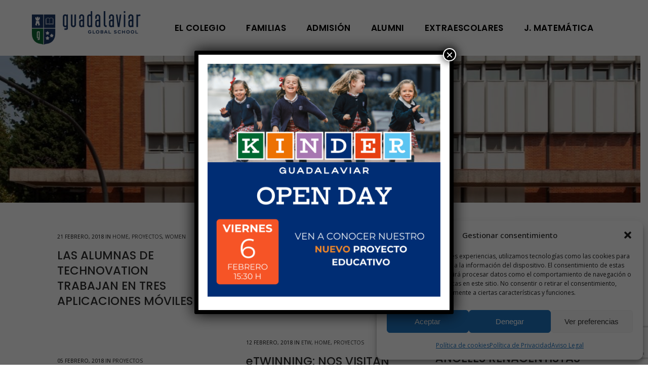

--- FILE ---
content_type: text/html; charset=UTF-8
request_url: https://colegioguadalaviar.es/category/proyectos/page/12/
body_size: 26302
content:
<!DOCTYPE html>
<html lang="es">
<head>
	<meta charset="UTF-8" />
	
				<meta name="viewport" content="width=device-width,initial-scale=1,user-scalable=no">
		
            
                        <link rel="shortcut icon" type="image/x-icon" href="https://colegioguadalaviar.es/wp-content/uploads/2023/09/favicon_cguadalaviar.png">
            <link rel="apple-touch-icon" href="https://colegioguadalaviar.es/wp-content/uploads/2023/09/favicon_cguadalaviar.png"/>
        
	<link rel="profile" href="https://gmpg.org/xfn/11" />
	<link rel="pingback" href="https://colegioguadalaviar.es/xmlrpc.php" />

	<meta name='robots' content='index, follow, max-image-preview:large, max-snippet:-1, max-video-preview:-1' />

	<!-- This site is optimized with the Yoast SEO plugin v26.5 - https://yoast.com/wordpress/plugins/seo/ -->
	<title>proyectos archivos - Página 12 de 16 - Colegio Guadalaviar</title>
	<link rel="canonical" href="https://colegioguadalaviar.es/category/proyectos/page/12/" />
	<link rel="prev" href="https://colegioguadalaviar.es/category/proyectos/page/11/" />
	<link rel="next" href="https://colegioguadalaviar.es/category/proyectos/page/13/" />
	<meta property="og:locale" content="es_ES" />
	<meta property="og:type" content="article" />
	<meta property="og:title" content="proyectos archivos - Página 12 de 16 - Colegio Guadalaviar" />
	<meta property="og:url" content="https://colegioguadalaviar.es/category/proyectos/" />
	<meta property="og:site_name" content="Colegio Guadalaviar" />
	<meta name="twitter:card" content="summary_large_image" />
	<script type="application/ld+json" class="yoast-schema-graph">{"@context":"https://schema.org","@graph":[{"@type":"CollectionPage","@id":"https://colegioguadalaviar.es/category/proyectos/","url":"https://colegioguadalaviar.es/category/proyectos/page/12/","name":"proyectos archivos - Página 12 de 16 - Colegio Guadalaviar","isPartOf":{"@id":"https://colegioguadalaviar.es/#website"},"breadcrumb":{"@id":"https://colegioguadalaviar.es/category/proyectos/page/12/#breadcrumb"},"inLanguage":"es"},{"@type":"BreadcrumbList","@id":"https://colegioguadalaviar.es/category/proyectos/page/12/#breadcrumb","itemListElement":[{"@type":"ListItem","position":1,"name":"Portada","item":"https://colegioguadalaviar.es/"},{"@type":"ListItem","position":2,"name":"proyectos"}]},{"@type":"WebSite","@id":"https://colegioguadalaviar.es/#website","url":"https://colegioguadalaviar.es/","name":"Colegio Guadalaviar","description":"","potentialAction":[{"@type":"SearchAction","target":{"@type":"EntryPoint","urlTemplate":"https://colegioguadalaviar.es/?s={search_term_string}"},"query-input":{"@type":"PropertyValueSpecification","valueRequired":true,"valueName":"search_term_string"}}],"inLanguage":"es"}]}</script>
	<!-- / Yoast SEO plugin. -->


<script type='application/javascript'  id='pys-version-script'>console.log('PixelYourSite Free version 11.1.5');</script>
<link rel='dns-prefetch' href='//www.googletagmanager.com' />
<link rel='dns-prefetch' href='//fonts.googleapis.com' />
<link rel="alternate" type="application/rss+xml" title="Colegio Guadalaviar &raquo; Feed" href="https://colegioguadalaviar.es/feed/" />
<link rel="alternate" type="application/rss+xml" title="Colegio Guadalaviar &raquo; Feed de los comentarios" href="https://colegioguadalaviar.es/comments/feed/" />
<link rel="alternate" type="application/rss+xml" title="Colegio Guadalaviar &raquo; Categoría proyectos del feed" href="https://colegioguadalaviar.es/category/proyectos/feed/" />
<style id='wp-img-auto-sizes-contain-inline-css' type='text/css'>
img:is([sizes=auto i],[sizes^="auto," i]){contain-intrinsic-size:3000px 1500px}
/*# sourceURL=wp-img-auto-sizes-contain-inline-css */
</style>
<link rel='stylesheet' id='animate-css' href='https://colegioguadalaviar.es/wp-content/plugins/qi-blocks/assets/css/plugins/animate/animate.min.css?ver=4.1.1' type='text/css' media='all' />
<link rel='stylesheet' id='layerslider-css' href='https://colegioguadalaviar.es/wp-content/plugins/LayerSlider/assets/static/layerslider/css/layerslider.css?ver=7.15.1' type='text/css' media='all' />
<style id='wp-emoji-styles-inline-css' type='text/css'>

	img.wp-smiley, img.emoji {
		display: inline !important;
		border: none !important;
		box-shadow: none !important;
		height: 1em !important;
		width: 1em !important;
		margin: 0 0.07em !important;
		vertical-align: -0.1em !important;
		background: none !important;
		padding: 0 !important;
	}
/*# sourceURL=wp-emoji-styles-inline-css */
</style>
<style id='wp-block-library-inline-css' type='text/css'>
:root{--wp-block-synced-color:#7a00df;--wp-block-synced-color--rgb:122,0,223;--wp-bound-block-color:var(--wp-block-synced-color);--wp-editor-canvas-background:#ddd;--wp-admin-theme-color:#007cba;--wp-admin-theme-color--rgb:0,124,186;--wp-admin-theme-color-darker-10:#006ba1;--wp-admin-theme-color-darker-10--rgb:0,107,160.5;--wp-admin-theme-color-darker-20:#005a87;--wp-admin-theme-color-darker-20--rgb:0,90,135;--wp-admin-border-width-focus:2px}@media (min-resolution:192dpi){:root{--wp-admin-border-width-focus:1.5px}}.wp-element-button{cursor:pointer}:root .has-very-light-gray-background-color{background-color:#eee}:root .has-very-dark-gray-background-color{background-color:#313131}:root .has-very-light-gray-color{color:#eee}:root .has-very-dark-gray-color{color:#313131}:root .has-vivid-green-cyan-to-vivid-cyan-blue-gradient-background{background:linear-gradient(135deg,#00d084,#0693e3)}:root .has-purple-crush-gradient-background{background:linear-gradient(135deg,#34e2e4,#4721fb 50%,#ab1dfe)}:root .has-hazy-dawn-gradient-background{background:linear-gradient(135deg,#faaca8,#dad0ec)}:root .has-subdued-olive-gradient-background{background:linear-gradient(135deg,#fafae1,#67a671)}:root .has-atomic-cream-gradient-background{background:linear-gradient(135deg,#fdd79a,#004a59)}:root .has-nightshade-gradient-background{background:linear-gradient(135deg,#330968,#31cdcf)}:root .has-midnight-gradient-background{background:linear-gradient(135deg,#020381,#2874fc)}:root{--wp--preset--font-size--normal:16px;--wp--preset--font-size--huge:42px}.has-regular-font-size{font-size:1em}.has-larger-font-size{font-size:2.625em}.has-normal-font-size{font-size:var(--wp--preset--font-size--normal)}.has-huge-font-size{font-size:var(--wp--preset--font-size--huge)}.has-text-align-center{text-align:center}.has-text-align-left{text-align:left}.has-text-align-right{text-align:right}.has-fit-text{white-space:nowrap!important}#end-resizable-editor-section{display:none}.aligncenter{clear:both}.items-justified-left{justify-content:flex-start}.items-justified-center{justify-content:center}.items-justified-right{justify-content:flex-end}.items-justified-space-between{justify-content:space-between}.screen-reader-text{border:0;clip-path:inset(50%);height:1px;margin:-1px;overflow:hidden;padding:0;position:absolute;width:1px;word-wrap:normal!important}.screen-reader-text:focus{background-color:#ddd;clip-path:none;color:#444;display:block;font-size:1em;height:auto;left:5px;line-height:normal;padding:15px 23px 14px;text-decoration:none;top:5px;width:auto;z-index:100000}html :where(.has-border-color){border-style:solid}html :where([style*=border-top-color]){border-top-style:solid}html :where([style*=border-right-color]){border-right-style:solid}html :where([style*=border-bottom-color]){border-bottom-style:solid}html :where([style*=border-left-color]){border-left-style:solid}html :where([style*=border-width]){border-style:solid}html :where([style*=border-top-width]){border-top-style:solid}html :where([style*=border-right-width]){border-right-style:solid}html :where([style*=border-bottom-width]){border-bottom-style:solid}html :where([style*=border-left-width]){border-left-style:solid}html :where(img[class*=wp-image-]){height:auto;max-width:100%}:where(figure){margin:0 0 1em}html :where(.is-position-sticky){--wp-admin--admin-bar--position-offset:var(--wp-admin--admin-bar--height,0px)}@media screen and (max-width:600px){html :where(.is-position-sticky){--wp-admin--admin-bar--position-offset:0px}}
/*# sourceURL=/wp-includes/css/dist/block-library/common.min.css */
</style>
<style id='classic-theme-styles-inline-css' type='text/css'>
/*! This file is auto-generated */
.wp-block-button__link{color:#fff;background-color:#32373c;border-radius:9999px;box-shadow:none;text-decoration:none;padding:calc(.667em + 2px) calc(1.333em + 2px);font-size:1.125em}.wp-block-file__button{background:#32373c;color:#fff;text-decoration:none}
/*# sourceURL=/wp-includes/css/classic-themes.min.css */
</style>
<link rel='stylesheet' id='wp-components-css' href='https://colegioguadalaviar.es/wp-includes/css/dist/components/style.min.css?ver=6.9' type='text/css' media='all' />
<link rel='stylesheet' id='wp-preferences-css' href='https://colegioguadalaviar.es/wp-includes/css/dist/preferences/style.min.css?ver=6.9' type='text/css' media='all' />
<link rel='stylesheet' id='wp-block-editor-css' href='https://colegioguadalaviar.es/wp-includes/css/dist/block-editor/style.min.css?ver=6.9' type='text/css' media='all' />
<link rel='stylesheet' id='popup-maker-block-library-style-css' href='https://colegioguadalaviar.es/wp-content/plugins/popup-maker/dist/packages/block-library-style.css?ver=dbea705cfafe089d65f1' type='text/css' media='all' />
<link rel='stylesheet' id='contact-form-7-css' href='https://colegioguadalaviar.es/wp-content/plugins/contact-form-7/includes/css/styles.css?ver=6.1.4' type='text/css' media='all' />
<link rel='stylesheet' id='qi-blocks-grid-css' href='https://colegioguadalaviar.es/wp-content/plugins/qi-blocks/assets/dist/grid.css?ver=1.4.6' type='text/css' media='all' />
<link rel='stylesheet' id='qi-blocks-main-css' href='https://colegioguadalaviar.es/wp-content/plugins/qi-blocks/assets/dist/main.css?ver=1.4.6' type='text/css' media='all' />
<link rel='stylesheet' id='cmplz-general-css' href='https://colegioguadalaviar.es/wp-content/plugins/complianz-gdpr/assets/css/cookieblocker.min.css?ver=1765751766' type='text/css' media='all' />
<link rel='stylesheet' id='qi-addons-for-elementor-grid-style-css' href='https://colegioguadalaviar.es/wp-content/plugins/qi-addons-for-elementor/assets/css/grid.min.css?ver=1.9.5' type='text/css' media='all' />
<link rel='stylesheet' id='qi-addons-for-elementor-helper-parts-style-css' href='https://colegioguadalaviar.es/wp-content/plugins/qi-addons-for-elementor/assets/css/helper-parts.min.css?ver=1.9.5' type='text/css' media='all' />
<link rel='stylesheet' id='qi-addons-for-elementor-style-css' href='https://colegioguadalaviar.es/wp-content/plugins/qi-addons-for-elementor/assets/css/main.min.css?ver=1.9.5' type='text/css' media='all' />
<link rel='stylesheet' id='mediaelement-css' href='https://colegioguadalaviar.es/wp-includes/js/mediaelement/mediaelementplayer-legacy.min.css?ver=4.2.17' type='text/css' media='all' />
<link rel='stylesheet' id='wp-mediaelement-css' href='https://colegioguadalaviar.es/wp-includes/js/mediaelement/wp-mediaelement.min.css?ver=6.9' type='text/css' media='all' />
<link rel='stylesheet' id='bridge-default-style-css' href='https://colegioguadalaviar.es/wp-content/themes/bridge/style.css?ver=6.9' type='text/css' media='all' />
<link rel='stylesheet' id='bridge-qode-font_awesome-css' href='https://colegioguadalaviar.es/wp-content/themes/bridge/css/font-awesome/css/font-awesome.min.css?ver=6.9' type='text/css' media='all' />
<link rel='stylesheet' id='bridge-qode-font_elegant-css' href='https://colegioguadalaviar.es/wp-content/themes/bridge/css/elegant-icons/style.min.css?ver=6.9' type='text/css' media='all' />
<link rel='stylesheet' id='bridge-qode-linea_icons-css' href='https://colegioguadalaviar.es/wp-content/themes/bridge/css/linea-icons/style.css?ver=6.9' type='text/css' media='all' />
<link rel='stylesheet' id='bridge-qode-dripicons-css' href='https://colegioguadalaviar.es/wp-content/themes/bridge/css/dripicons/dripicons.css?ver=6.9' type='text/css' media='all' />
<link rel='stylesheet' id='bridge-qode-kiko-css' href='https://colegioguadalaviar.es/wp-content/themes/bridge/css/kiko/kiko-all.css?ver=6.9' type='text/css' media='all' />
<link rel='stylesheet' id='bridge-qode-font_awesome_5-css' href='https://colegioguadalaviar.es/wp-content/themes/bridge/css/font-awesome-5/css/font-awesome-5.min.css?ver=6.9' type='text/css' media='all' />
<link rel='stylesheet' id='bridge-stylesheet-css' href='https://colegioguadalaviar.es/wp-content/themes/bridge/css/stylesheet.min.css?ver=6.9' type='text/css' media='all' />
<style id='bridge-stylesheet-inline-css' type='text/css'>
   .archive.disabled_footer_top .footer_top_holder, .archive.disabled_footer_bottom .footer_bottom_holder { display: none;}


/*# sourceURL=bridge-stylesheet-inline-css */
</style>
<link rel='stylesheet' id='bridge-print-css' href='https://colegioguadalaviar.es/wp-content/themes/bridge/css/print.css?ver=6.9' type='text/css' media='all' />
<link rel='stylesheet' id='bridge-style-dynamic-css' href='https://colegioguadalaviar.es/wp-content/themes/bridge/css/style_dynamic.css?ver=1764406178' type='text/css' media='all' />
<link rel='stylesheet' id='bridge-responsive-css' href='https://colegioguadalaviar.es/wp-content/themes/bridge/css/responsive.min.css?ver=6.9' type='text/css' media='all' />
<link rel='stylesheet' id='bridge-style-dynamic-responsive-css' href='https://colegioguadalaviar.es/wp-content/themes/bridge/css/style_dynamic_responsive.css?ver=1764406178' type='text/css' media='all' />
<style id='bridge-style-dynamic-responsive-inline-css' type='text/css'>
.rs-background-video-layer iframe {
visibility:inherit !important;
}


#EventsHome h3.qode-event-title {
	color:#FFF !important;
}

nav.main_menu ul li a span.underline_dash, nav.vertical_menu ul li a span.underline_dash{
    bottom: -5%;
}

.qodef-two-columns-form-without-space {
    position: relative;
}


.qodef-two-columns-form-without-space .qodef-column-right{
    position: absolute;
    right: 3px;
    top: 3px;
}

.qodef-two-columns-form-without-space .qodef-column-right input.wpcf7-form-control.wpcf7-submit{
    border-radius: 50%;
    font-family: 'Kiko';
    padding: 0 11px;
    line-height: 20px;
    height: 20px;
    box-sizing: border-box;
    font-size: 15px;
    font-weight: 600;
}

div.wpcf7 .qodef-two-columns-form-without-space .qodef-column-right .ajax-loader{
    display: none;
}


.qode-album-track-list .qode-album-track .qode-at-time {
    font-size: 15px;
    font-weight: 300;
    color: #000;
    vertical-align: middle;
}

.qode-albums-list-holder-outer.qode-alb-standard .qode-album .qode-album-text-holder .qode-album-title{
    font-size: 25px;
    line-height: 35px;
    font-style: normal;
    font-weight: 500;
    font-family: 'Oswald', sans-serif;
    text-transform: uppercase;
}

.woocommerce ul.products li.product, .woocommerce ul.products li.product a.product-category, .woocommerce-page ul.products li.product a.product-category {
    background-color: transparent;
}

.qode-pl-holder .qode-pli .qode-pli-price{
    color: #000;
}

.qode-pl-holder .qode-pli .qode-pli-price *{
    font-size: 17px;
    line-height: 46px;
    padding-left: 5px;
}

.qode-pl-holder .qode-pli .qode-pli-add-to-cart {
    font-size: 17px;
    line-height: 46px;
    font-family: 'Oswald', sans-serif;   
    letter-spacing: 0.75px;

}

.qode-pl-holder .qode-pli .qode-pli-add-to-cart a{
font-weight: 500;
color: #000;
}

.qode-pl-holder .qode-pli .qode-pli-add-to-cart {
    font-size: 15px;
    font-family: 'Oswald', sans-serif;
    letter-spacing: 0.75px;
}

.qode-events-list-holder-outer .qode-events-list-paging .qode-events-list-load-more .qbutton {
    margin-top: 60px;
}

.qode-album-track-list a {
    color: #000;
}

.qode-album-track-list a:hover {
    color: rgba(255,255,255,0.85);
}

.qode-album-track-list .qode-album-track .qode-at-title:hover, .qode-album-track-list .qode-track-playing .qode-at-play-button, .qode-album-track-list .qode-track-playing .qode-at-title {
    color: rgba(255,255,255,0.85);
}

.qode-album-track-list .qode-album-track{
    padding: 10px 0;
}

.qode_video_box .qode_video_image .qode_video_box_button{
    background-color: transparent;
}

.qode_video_box .qode_video_image .qode_video_box_button_arrow{
    border-left: 25px solid #000;
    border-top: 22px solid transparent;
    border-bottom: 22px solid transparent;
}

.qode_video_box .qode_video_image:hover .qode_video_box_button{
background-color: transparent;
}

.qode_video_box .qode_video_image:hover .qode_video_box_button_arrow {
    border-left-color: rgba(255,255,255,0.85);
}

.qode-events-list-holder-outer .qode-event-content .qode-event-date-holder .qode-event-date-holder-left .qode-event-day-number-holder{
    font-size: 60px;
    letter-spacing: -1.2px;
}


.qode-events-list-holder-outer .qode-event-content{
    padding: 18px 24px;
}

.qode-events-list-holder-outer .qode-event-content .qode-event-date-holder .qode-event-date-holder-right{
    padding-right: 19px;
    padding-left: 7px;
    font-size: 17px;
    line-height: 20px;
border-right: 1px solid #5d5757;
}

.qode-events-list-holder-outer .qode-event-content .qode-event-title-holder{
    padding-left: 36px;
}

.qode-events-list-holder-outer .qode-event-content .qode-event-buy-tickets-holder{
    font-size: 15px;
    line-height: 24px;
    text-decoration: none;
    width: 10%;
    letter-spacing: 0.75px;
}

.qode-events-list-holder-outer .qode-event-content .qode-event-buy-tickets-holder span {
    text-decoration: none;
font-weight: 500;
}

.qode-albums-list-holder-outer.qode-alb-standard .qode-album a{
    font-weight: 500;
}

.qode-albums-list-holder-outer.qode-alb-standard .qode-album a:after{
    background-color: transparent;
}

.qode-album-track-list .qode-album-track .qode-at-title{
    font-size: 20px;
}

.qode-album-track-list .qode-album-track:last-child {
    border-bottom: 1px solid #2b2b2b;
}

.qode-album-track-list .qode-album-track .qode-at-title{
padding-left: 24px;
}

.single-qode-album .qode-album-tracks-holder .qode-tracks-holder .qode-track-holder .qode-track-title{
    color: #000;
}

.single-qode-album .qode-album-tracks-holder .qode-tracks-holder .qode-track-holder .qode-track-title {
    font-size: 20px;
    font-weight: 500;
    line-height: 30px;
    letter-spacing: 0;
    color: #000;
}

.single-qode-album .qode-album-tracks-holder .qode-tracks-holder .qode-track-holder .qode-track-buy a {
    color: #000;
}

.single-qode-album .qode-album-tracks-holder {
    margin-bottom: 63px;
}

.single-qode-album .qode-album-nav{
    padding-top: 0;
    margin-bottom: 120px;
}

.single-qode-album .qode-album-compact .qode-single-album-stores-holder .qode-single-album-store .qode-single-album-store-link:hover {
    color: rgba(255,255,255,0.85);
}

.single-qode-album .qode-album-compact .qode-single-album-stores-holder .qode-single-album-store .qode-single-album-store-link {
    color: #000;
}

.single-qode-album .qode-album-nav .qode-album-back-btn a {
    color: #000;
}

.single-qode-album .qode-album-nav .qode-album-back-btn a:hover{
    color: rgba(255,255,255,0.85);
}

.single-qode-event .qode-event-single-holder .qode-event-info-holder .qode-event-content-holder {
    margin-bottom: 173px;
}

@media only screen and (max-width: 1000px) {
.single-qode-event .qode-event-single-holder .qode-event-info-holder .qode-event-content-holder {
    margin-bottom: 130px;
}
}

p.price {
    margin-bottom: 6px;
}

.woocommerce div.product div.product_meta>.social_share_list_holder>span, .woocommerce div.product div.product_meta>span{
    color: #000;
    font-weight: 500;
    font-size: 17px;
    font-family: Oswald, sans-serif;
}

.woocommerce table.shop_attributes th {
    font-weight: 500;
    color: #000;
    font-size: 17px;
    font-family: Oswald, sans-serif;
}

.woocommerce table tr td {
    color: #000;
}

.woocommerce .product h1.product_title{
    margin-bottom: 16px;
}

p.price {
    margin-bottom: 9px;
}

#respond small {
    margin: 0 0 14px;
}

.woocommerce .comment-form-rating {
    margin-bottom: 18px;
margin-top: 11px;
}

input#submit {
    margin-top: 21px;
}

#respond input[type=text], #respond input[type=email], #respond textarea, .contact_form input[type=text], .contact_form textarea{
    margin: 5px 0 20px;
}

.woocommerce ul.products li.product .add-to-cart-button, .woocommerce ul.products li.product .added_to_cart, .woocommerce ul.products li.product a.qbutton.out-of-stock-button{
padding: 0px 41px;
}

.select2-container--default .select2-selection--single .select2-selection__rendered{
    font-family: Oswald, sans-serif;
    font-weight: 500;
    color: #080808;
    text-transform: uppercase;
    letter-spacing: 0.75px;
    font-size: 15px;
}

.select2-container--default .select2-selection--single .select2-selection__arrow{
    top: 2px;
    color: #080808;
}

.woocommerce ul.products li.product a.product-category.product-info, .woocommerce-page ul.products li.product a.product-category.product-info {
    padding-top: 25px;
}

.select2-container--default .select2-results__option[aria-selected]{
color: #080808 !important;
}

.select2-container--default .select2-results__option[aria-selected=true], .select2-container--default .select2-results__option--highlighted[aria-selected]{
    color: #000!important;
}

.select2-container--default .select2-selection--single{
    height: 53px;
    line-height: 51px;
}

.q_accordion_holder.accordion.boxed .ui-accordion-header:hover{
    border: 1px solid #000;
}

.q_accordion_holder.accordion h6.ui-accordion-header {
    padding-bottom: 10px;
}

.woocommerce #content .quantity input.qty, .woocommerce .quantity input.qty, .woocommerce-page #content .quantity input.qty, .woocommerce-page .quantity input.qty{
    font-family: 'Open Sans', sans-serif;
    font-weight: 300;
}

.woocommerce #respond #reply-title, .woocommerce #reviews h2 {
    font-size: 17px;
}

 .woocommerce #submit:hover{
background-color: transparent;
}

th.woocommerce-product-attributes-item__label {
    font-size: 15px;
}

td.woocommerce-product-attributes-item__value {
    font-size: 15px;
}

span.qode-events-list-load-more a.qbutton:after {
content: '\f092';
font-family: 'Kiko';
font-weight: 600;
font-size: 12px;
padding-left: 12px;
}

footer .widget.qode_icon_with_text_widget {
display: inline-block;
}

footer .q_icon_with_title .icon_text_holder{
display: none;
}

footer .q_icon_with_title:not(.right) .icon_holder{
float: none;
}

header:not(.with_hover_bg_color) nav.main_menu>ul>li:hover>a {
    opacity: 1;
}

.qode-albums-list-holder .qode-album .qode-album-image-holder{
padding-bottom: 7px;
}

.qode-albums-list-holder-outer.qode-alb-gallery .qode-album .qode-album-stores, .qode-albums-list-holder-outer.qode-alb-standard .qode-album .qode-album-stores {
    padding: 26px 0 16px;
}

.qode-pl-holder .qode-pli-text-wrapper {
    margin: 32px 0 22px;
}

.fa-lg{
    vertical-align: 0;
}

@media only screen and (max-width: 768px) {
.qode-albums-list-holder-outer.qode-alb-four-columns .qode-album {
width: 50%;
}
}

@media only screen and (max-width: 480px) {
.qode-albums-list-holder-outer.qode-alb-four-columns .qode-album {
width: 100%;
}
}

@media only screen and (max-width: 480px) {
.qode-events-list-holder-outer .qode-event-content .qode-event-date-holder,
.qode-events-list-holder-outer .qode-event-content .qode-event-title-holder,
.qode-events-list-holder-outer .qode-event-content .qode-event-buy-tickets-holder {
text-align: left;
}

.qode-events-list-holder-outer .qode-event-content .qode-event-title-holder {
padding-left: 0;
}

.qode-events-list-holder-outer .qode-event-content .qode-event-buy-tickets-holder {
width: 100%;
}
}

@media only screen and (max-width: 480px) {
.footer_top .q_social_icon_holder.normal_social {
margin-bottom: 20px;
}
}

@media only screen and (max-width: 1100px) {
nav.main_menu > ul > li > a {
    padding: 0 15px;
}
}

@media only screen and (max-width: 480px) {
.qode-albums-list-holder-outer.qode-alb-four-columns .qode-album {
    padding: 14px 0px 40px;
}
}

@media only screen and (max-width: 480px) {
.qode-album-track-list .qode-album-track .qode-at-title {
    padding-left: 5px;
}

.qode-album-track-list .qode-album-track .qode-at-download-holder, .qode-album-track-list .qode-album-track .qode-at-play-button, .qode-album-track-list .qode-album-track .qode-at-time, .qode-album-track-list .qode-album-track .qode-at-video-button-holder{
    width: 10%;
}
}


.single-qode-album .qode-album-tracks-holder .qode-tracks-holder .qode-track-holder .qode-track-buy a{
font-size: 15px;
}

.single-qode-album .qode-album-tracks-holder .qode-tracks-holder {
    padding: 21px 0 0;
}

.single-qode-album .qode-album-tracks-holder {
    margin-bottom: 48px;
}

.single-qode-album .qode-about-album-holder .qode-about-album-holder-title {
    margin-bottom: 21px;
}

.single-qode-album .qode-album-image {
    margin-bottom: 50px;
}

.single-qode-album .qode-single-album-stores-holder .qode-single-album-stores-title {
    margin-bottom: 14px;
}

.woocommerce .content .container .container_inner, .woocommerce-page .content .container .container_inner {
    padding: 140px 0 98px;
}

td.product-thumbnail {
    padding: 15px 10px;
}

.woocommerce-cart table.cart tbody tr td a:not(.checkout-button), .woocommerce-checkout .checkout table tbody tr td a{
    color: #000;
    font-weight: 500;
}

.woocommerce table.cart tbody tr span.amount, .woocommerce-page table.cart tbody span.amount {
    color: #000;
}

.woocommerce #content .quantity input.qty, .woocommerce .quantity input.qty, .woocommerce-page #content .quantity input.qty, .woocommerce-page .quantity input.qty{
    font-family: 'Oswald', sans-serif;
}

.woocommerce table.cart td.actions {
    padding: 56px 0 33px;
}


.woocommerce table.cart div.coupon .input-text, .woocommerce-page table.cart div.coupon .input-text, .woocommerce-page.woocommerce-checkout div.coupon .input-text, .woocommerce.woocommerce-checkout div.coupon .input-text{
     padding: 15px 6px 14px 22px;
}

.woocommerce table.cart div.coupon .input-text, .woocommerce-page table.cart div.coupon .input-text{
font-family: 'Open Sans', sans-serif;
}


.woocommerce table.cart div.coupon .button, .woocommerce-page table.cart div.coupon .button {
    padding-left: 41px!important;
    padding-right: 41px!important;
    top: 0px!important;
}

.woocommerce table.cart td.actions>.checkout-button, .woocommerce-page table.cart td.actions>.checkout-button {
    padding-left: 41px!important;
    padding-right: 41px!important;
    margin-left: 22px;
}

.woocommerce div.cart-collaterals h2, .woocommerce-page .div.cart-collaterals h2 {
    font-size: 25px;
}

.woocommerce div.cart-collaterals div.cart_totals table tr.order-total strong span.amount, .woocommerce-page div.cart-collaterals div.cart_totals table tr.order-total strong span.amount{
   font-size: 20px;
}

span.woocommerce-Price-amount.amount {
    font-weight: 300;
}

td span.woocommerce-Price-amount.amount{
 font-weight: 600;
}

.myaccount_user, .woocommerce .woocommerce-error, .woocommerce .woocommerce-info, .woocommerce .woocommerce-message, .woocommerce div.message{
    font-weight: 500;
    font-family: 'Oswald', sans-serif;
    text-transform: uppercase;
    letter-spacing: 0;
}

.woocommerce-checkout .woocommerce-error, .woocommerce-checkout .woocommerce-info, .woocommerce-checkout .woocommerce-message{
    font-size: 17px;
}

.woocommerce .woocommerce-info{
    color: #080808;
}

.woocommerce-account h2, .woocommerce-account h3, .woocommerce-checkout h2, .woocommerce-checkout h3 {
    margin-top: 26px;
    font-size: 35px;
}


.woocommerce input[type=text]:not(.qode_search_field), .woocommerce input[type=password], .woocommerce input[type=email], .woocommerce textarea, .woocommerce-page input[type=tel], .woocommerce-page input[type=text]:not(.qode_search_field), .woocommerce-page input[type=password], .woocommerce-page input[type=email], .woocommerce-page textarea{
    padding: 16px 13px;
    font-size: 15px;
    font-family: 'Open Sans', sans-serif;
    font-weight: 300;
}

.woocommerce form.checkout #order_review_heading {
    margin-top: 71px;
}

.woocommerce form.checkout table.shop_table span.amount {
    color: #000;
}

td.product-name {
    font-family: 'Oswald', sans-serif;
    text-transform: uppercase;
    font-weight: 500;
}

strong.product-quantity{
    font-weight: 500;
}

.woocommerce-account table.my_account_orders tfoot th, .woocommerce-account table.my_account_orders thead th, .woocommerce-account table.shop_table tfoot th, .woocommerce-account table.shop_table thead th, .woocommerce-checkout table.shop_table tfoot th, .woocommerce-checkout table.shop_table thead th {
    color: #000;
}

.woocommerce .checkout table.shop_table thead tr th,  .woocommerce-page .checkout table.shop_table thead tr th{
    font-size: 20px;
    letter-spacing: 0;
    font-family: 'Oswald', sans-serif;
    font-weight: 500;
}

.woocommerce #payment ul.payment_methods li label {
    color: #000;
}

button#place_order {
    margin-top: 31px;
}

.woocommerce-account .woocommerce-MyAccount-navigation li a{
    font-size: 15px;
    color: #000;
    line-height: normal;
    text-transform: uppercase;
    letter-spacing: 0;
    font-weight: 500;
    font-family: 'Oswald', sans-serif;
}

.woocommerce-account .woocommerce-MyAccount-navigation li.is-active a {
    color: rgba(255,255,255,0.8);
}


.myaccount_user, .woocommerce .woocommerce-error, .woocommerce .woocommerce-info, .woocommerce .woocommerce-message, .woocommerce div.message{
    background-color: transparent;
color:#000;
    border: 1px solid #000;
    line-height: 52px;
    font-weight: 500;
    font-family: Oswald;
    text-transform: uppercase;
    letter-spacing: 0;
    font-size: 20px;
}

.qode-events-list-holder-outer .qode-event-content .qode-event-buy-tickets-holder a{
text-decoration: none;
position: relative;
}

.qode-events-list-holder-outer .qode-event-content .qode-event-buy-tickets-holder a:before{
content: '';
position: absolute;
left: 0;
bottom: -2px;
width: 100%;
height: 1px;
background-color: currentColor;
}

.qode-albums-list-holder-outer.qode-alb-gallery .qode-album .qode-album-stores .qode-single-album-store, .qode-albums-list-holder-outer.qode-alb-standard .qode-album .qode-album-stores .qode-single-album-store{
display: inline-block;
max-width: 97px;
}

.qbutton:hover .qode_button_icon_element, .qbutton:hover i{
color: inherit !important;
} 

footer .widget.qode_icon_with_text_widget{
margin: 0 26px;
}

.single-qode-album .qode-album-nav .qode-album-next a, .single-qode-album .qode-album-nav .qode-album-prev a {
    color: #000;
}

.single-qode-album .qode-album-tracks-holder .qode-tracks-holder .qode-track-holder .qode-track-buy a{
text-decoration: none;
position: relative;
}

.single-qode-album .qode-album-tracks-holder .qode-tracks-holder .qode-track-holder .qode-track-buy a:before{
content: '';
position: absolute;
left: 0;
bottom: -2px;
width: 100%;
height: 1px;
background-color: currentColor;
}

.kiko-arrow-right:before{
    font-size: 12px;
}

span.sku_wrapper {
    padding-bottom: 11px;
}

.woocommerce div.product div.related .qode-related-upsells-title, .woocommerce div.product div.related h4{
margin-bottom: 68px;
}

@media only screen and (max-width: 1000px){
.woocommerce div.product div.related .qode-related-upsells-title, .woocommerce div.product div.related h4{
    margin-bottom: 68px;
    margin-top: 102px;
}
}


@media only screen and (max-width: 1000px){
nav.mobile_menu>ul {
    margin: 0;
}
}

@media only screen and (min-width: 600px) and (max-width: 768px){
footer .container_inner{
white-space: nowrap;
}
}

@media only screen and (max-width: 600px){
footer .widget.qode_icon_with_text_widget, .footer_top .q_social_icon_holder.normal_social{
width: 25%;
margin: 0 0 15px !important;
}

.footer_top .q_social_icon_holder i.simple_social, .footer_top .q_social_icon_holder span.simple_social{
margin: 0! important;
}
}

.single-qode-album .qode-album-tracks-holder .qode-tracks-holder .qode-track-holder .qode-track-buy{
position: relative;
top: 2px;
}

@media only screen and (max-width: 600px) {
.title .subtitle {
    display: none;
}
}

@media only screen and (max-width: 1000px){
.qode-event-single-holder .two_columns_33_66>.column1{
width: 100%;
}

.qode-event-single-holder .two_columns_33_66>.column2 {
    width: 100%;
}

.single-qode-event .qode-event-single-holder .two_columns_33_66>.column1 .column_inner {
    padding-right: 0;
}

.single-qode-event .qode-event-single-holder .two_columns_33_66>.column2 .column_inner {
    padding-left: 0;
    padding-top: 140px;
}
}

nav.mobile_menu ul {
padding-bottom: 20px;
}

#EventsHome, #EventsHome h5 {
color:#FFF;
}


.woocommerce-additional-fields {
display:none !important;
}
/*# sourceURL=bridge-style-dynamic-responsive-inline-css */
</style>
<link rel='stylesheet' id='js_composer_front-css' href='https://colegioguadalaviar.es/wp-content/plugins/js_composer/assets/css/js_composer.min.css?ver=8.7.1' type='text/css' media='all' />
<link rel='stylesheet' id='bridge-style-handle-google-fonts-css' href='https://fonts.googleapis.com/css?family=Raleway%3A100%2C200%2C300%2C400%2C500%2C600%2C700%2C800%2C900%2C100italic%2C300italic%2C400italic%2C700italic%7CPoppins%3A100%2C200%2C300%2C400%2C500%2C600%2C700%2C800%2C900%2C100italic%2C300italic%2C400italic%2C700italic%7COswald%3A100%2C200%2C300%2C400%2C500%2C600%2C700%2C800%2C900%2C100italic%2C300italic%2C400italic%2C700italic%7COpen+Sans%3A100%2C200%2C300%2C400%2C500%2C600%2C700%2C800%2C900%2C100italic%2C300italic%2C400italic%2C700italic&#038;subset=latin%2Clatin-ext&#038;ver=1.0.0' type='text/css' media='all' />
<link rel='stylesheet' id='bridge-core-dashboard-style-css' href='https://colegioguadalaviar.es/wp-content/plugins/bridge-core/modules/core-dashboard/assets/css/core-dashboard.min.css?ver=6.9' type='text/css' media='all' />
<link rel='stylesheet' id='popup-maker-site-css' href='//colegioguadalaviar.es/wp-content/uploads/pum/pum-site-styles.css?generated=1768397276&#038;ver=1.21.5' type='text/css' media='all' />
<link rel='stylesheet' id='swiper-css' href='https://colegioguadalaviar.es/wp-content/plugins/qi-addons-for-elementor/assets/plugins/swiper/8.4.5/swiper.min.css?ver=8.4.5' type='text/css' media='all' />
<link rel='stylesheet' id='bridge-childstyle-css' href='https://colegioguadalaviar.es/wp-content/themes/bridge-child/style.css?ver=6.9' type='text/css' media='all' />
<script type="text/javascript" id="jquery-core-js-extra">
/* <![CDATA[ */
var pysFacebookRest = {"restApiUrl":"https://colegioguadalaviar.es/wp-json/pys-facebook/v1/event","debug":""};
//# sourceURL=jquery-core-js-extra
/* ]]> */
</script>
<script type="text/javascript" src="https://colegioguadalaviar.es/wp-includes/js/jquery/jquery.min.js?ver=3.7.1" id="jquery-core-js"></script>
<script type="text/javascript" src="https://colegioguadalaviar.es/wp-includes/js/jquery/jquery-migrate.min.js?ver=3.4.1" id="jquery-migrate-js"></script>
<script type="text/javascript" id="layerslider-utils-js-extra">
/* <![CDATA[ */
var LS_Meta = {"v":"7.15.1","fixGSAP":"1"};
//# sourceURL=layerslider-utils-js-extra
/* ]]> */
</script>
<script type="text/javascript" src="https://colegioguadalaviar.es/wp-content/plugins/LayerSlider/assets/static/layerslider/js/layerslider.utils.js?ver=7.15.1" id="layerslider-utils-js"></script>
<script type="text/javascript" src="https://colegioguadalaviar.es/wp-content/plugins/LayerSlider/assets/static/layerslider/js/layerslider.kreaturamedia.jquery.js?ver=7.15.1" id="layerslider-js"></script>
<script type="text/javascript" src="https://colegioguadalaviar.es/wp-content/plugins/LayerSlider/assets/static/layerslider/js/layerslider.transitions.js?ver=7.15.1" id="layerslider-transitions-js"></script>
<script data-service="facebook" data-category="marketing" type="text/plain" data-cmplz-src="https://colegioguadalaviar.es/wp-content/plugins/pixelyoursite/dist/scripts/jquery.bind-first-0.2.3.min.js?ver=0.2.3" id="jquery-bind-first-js"></script>
<script data-service="facebook" data-category="marketing" type="text/plain" data-cmplz-src="https://colegioguadalaviar.es/wp-content/plugins/pixelyoursite/dist/scripts/js.cookie-2.1.3.min.js?ver=2.1.3" id="js-cookie-pys-js"></script>
<script data-service="facebook" data-category="marketing" type="text/plain" data-cmplz-src="https://colegioguadalaviar.es/wp-content/plugins/pixelyoursite/dist/scripts/tld.min.js?ver=2.3.1" id="js-tld-js"></script>
<script data-service="facebook" data-category="marketing" type="text/plain" id="pys-js-extra">
/* <![CDATA[ */
var pysOptions = {"staticEvents":{"facebook":{"init_event":[{"delay":0,"type":"static","ajaxFire":false,"name":"PageView","pixelIds":["884691802363322"],"eventID":"db7ea32f-5663-4b0f-a378-2dffe165722c","params":{"page_title":"proyectos","post_type":"category","post_id":8,"plugin":"PixelYourSite","user_role":"guest","event_url":"colegioguadalaviar.es/category/proyectos/page/12/"},"e_id":"init_event","ids":[],"hasTimeWindow":false,"timeWindow":0,"woo_order":"","edd_order":""}]}},"dynamicEvents":[],"triggerEvents":[],"triggerEventTypes":[],"facebook":{"pixelIds":["884691802363322"],"advancedMatching":[],"advancedMatchingEnabled":false,"removeMetadata":false,"wooVariableAsSimple":false,"serverApiEnabled":true,"wooCRSendFromServer":false,"send_external_id":null,"enabled_medical":false,"do_not_track_medical_param":["event_url","post_title","page_title","landing_page","content_name","categories","category_name","tags"],"meta_ldu":false},"debug":"","siteUrl":"https://colegioguadalaviar.es","ajaxUrl":"https://colegioguadalaviar.es/wp-admin/admin-ajax.php","ajax_event":"080b95199c","enable_remove_download_url_param":"1","cookie_duration":"7","last_visit_duration":"60","enable_success_send_form":"","ajaxForServerEvent":"1","ajaxForServerStaticEvent":"1","useSendBeacon":"1","send_external_id":"1","external_id_expire":"180","track_cookie_for_subdomains":"1","google_consent_mode":"1","gdpr":{"ajax_enabled":false,"all_disabled_by_api":false,"facebook_disabled_by_api":false,"analytics_disabled_by_api":false,"google_ads_disabled_by_api":false,"pinterest_disabled_by_api":false,"bing_disabled_by_api":false,"reddit_disabled_by_api":false,"externalID_disabled_by_api":false,"facebook_prior_consent_enabled":true,"analytics_prior_consent_enabled":true,"google_ads_prior_consent_enabled":null,"pinterest_prior_consent_enabled":true,"bing_prior_consent_enabled":true,"cookiebot_integration_enabled":false,"cookiebot_facebook_consent_category":"marketing","cookiebot_analytics_consent_category":"statistics","cookiebot_tiktok_consent_category":"marketing","cookiebot_google_ads_consent_category":"marketing","cookiebot_pinterest_consent_category":"marketing","cookiebot_bing_consent_category":"marketing","consent_magic_integration_enabled":false,"real_cookie_banner_integration_enabled":false,"cookie_notice_integration_enabled":false,"cookie_law_info_integration_enabled":false,"analytics_storage":{"enabled":true,"value":"granted","filter":false},"ad_storage":{"enabled":true,"value":"granted","filter":false},"ad_user_data":{"enabled":true,"value":"granted","filter":false},"ad_personalization":{"enabled":true,"value":"granted","filter":false}},"cookie":{"disabled_all_cookie":false,"disabled_start_session_cookie":false,"disabled_advanced_form_data_cookie":false,"disabled_landing_page_cookie":false,"disabled_first_visit_cookie":false,"disabled_trafficsource_cookie":false,"disabled_utmTerms_cookie":false,"disabled_utmId_cookie":false},"tracking_analytics":{"TrafficSource":"direct","TrafficLanding":"undefined","TrafficUtms":[],"TrafficUtmsId":[]},"GATags":{"ga_datalayer_type":"default","ga_datalayer_name":"dataLayerPYS"},"woo":{"enabled":false},"edd":{"enabled":false},"cache_bypass":"1769112003"};
//# sourceURL=pys-js-extra
/* ]]> */
</script>
<script data-service="facebook" data-category="marketing" type="text/plain" data-cmplz-src="https://colegioguadalaviar.es/wp-content/plugins/pixelyoursite/dist/scripts/public.js?ver=11.1.5" id="pys-js"></script>

<!-- Fragmento de código de la etiqueta de Google (gtag.js) añadida por Site Kit -->
<!-- Fragmento de código de Google Analytics añadido por Site Kit -->
<script type="text/javascript" src="https://www.googletagmanager.com/gtag/js?id=GT-5NRM6KW" id="google_gtagjs-js" async></script>
<script type="text/javascript" id="google_gtagjs-js-after">
/* <![CDATA[ */
window.dataLayer = window.dataLayer || [];function gtag(){dataLayer.push(arguments);}
gtag("set","linker",{"domains":["colegioguadalaviar.es"]});
gtag("js", new Date());
gtag("set", "developer_id.dZTNiMT", true);
gtag("config", "GT-5NRM6KW");
//# sourceURL=google_gtagjs-js-after
/* ]]> */
</script>
<script></script><meta name="generator" content="Powered by LayerSlider 7.15.1 - Build Heros, Sliders, and Popups. Create Animations and Beautiful, Rich Web Content as Easy as Never Before on WordPress." />
<!-- LayerSlider updates and docs at: https://layerslider.com -->
<link rel="https://api.w.org/" href="https://colegioguadalaviar.es/wp-json/" /><link rel="alternate" title="JSON" type="application/json" href="https://colegioguadalaviar.es/wp-json/wp/v2/categories/8" /><link rel="EditURI" type="application/rsd+xml" title="RSD" href="https://colegioguadalaviar.es/xmlrpc.php?rsd" />
<meta name="generator" content="WordPress 6.9" />
<meta name="generator" content="Site Kit by Google 1.167.0" />			<style>.cmplz-hidden {
					display: none !important;
				}</style><meta name="generator" content="Elementor 3.33.4; features: additional_custom_breakpoints; settings: css_print_method-external, google_font-enabled, font_display-swap">
<style type="text/css">.recentcomments a{display:inline !important;padding:0 !important;margin:0 !important;}</style>			<style>
				.e-con.e-parent:nth-of-type(n+4):not(.e-lazyloaded):not(.e-no-lazyload),
				.e-con.e-parent:nth-of-type(n+4):not(.e-lazyloaded):not(.e-no-lazyload) * {
					background-image: none !important;
				}
				@media screen and (max-height: 1024px) {
					.e-con.e-parent:nth-of-type(n+3):not(.e-lazyloaded):not(.e-no-lazyload),
					.e-con.e-parent:nth-of-type(n+3):not(.e-lazyloaded):not(.e-no-lazyload) * {
						background-image: none !important;
					}
				}
				@media screen and (max-height: 640px) {
					.e-con.e-parent:nth-of-type(n+2):not(.e-lazyloaded):not(.e-no-lazyload),
					.e-con.e-parent:nth-of-type(n+2):not(.e-lazyloaded):not(.e-no-lazyload) * {
						background-image: none !important;
					}
				}
			</style>
			<meta name="generator" content="Powered by WPBakery Page Builder - drag and drop page builder for WordPress."/>
<meta name="generator" content="Powered by Slider Revolution 6.7.38 - responsive, Mobile-Friendly Slider Plugin for WordPress with comfortable drag and drop interface." />
<script>function setREVStartSize(e){
			//window.requestAnimationFrame(function() {
				window.RSIW = window.RSIW===undefined ? window.innerWidth : window.RSIW;
				window.RSIH = window.RSIH===undefined ? window.innerHeight : window.RSIH;
				try {
					var pw = document.getElementById(e.c).parentNode.offsetWidth,
						newh;
					pw = pw===0 || isNaN(pw) || (e.l=="fullwidth" || e.layout=="fullwidth") ? window.RSIW : pw;
					e.tabw = e.tabw===undefined ? 0 : parseInt(e.tabw);
					e.thumbw = e.thumbw===undefined ? 0 : parseInt(e.thumbw);
					e.tabh = e.tabh===undefined ? 0 : parseInt(e.tabh);
					e.thumbh = e.thumbh===undefined ? 0 : parseInt(e.thumbh);
					e.tabhide = e.tabhide===undefined ? 0 : parseInt(e.tabhide);
					e.thumbhide = e.thumbhide===undefined ? 0 : parseInt(e.thumbhide);
					e.mh = e.mh===undefined || e.mh=="" || e.mh==="auto" ? 0 : parseInt(e.mh,0);
					if(e.layout==="fullscreen" || e.l==="fullscreen")
						newh = Math.max(e.mh,window.RSIH);
					else{
						e.gw = Array.isArray(e.gw) ? e.gw : [e.gw];
						for (var i in e.rl) if (e.gw[i]===undefined || e.gw[i]===0) e.gw[i] = e.gw[i-1];
						e.gh = e.el===undefined || e.el==="" || (Array.isArray(e.el) && e.el.length==0)? e.gh : e.el;
						e.gh = Array.isArray(e.gh) ? e.gh : [e.gh];
						for (var i in e.rl) if (e.gh[i]===undefined || e.gh[i]===0) e.gh[i] = e.gh[i-1];
											
						var nl = new Array(e.rl.length),
							ix = 0,
							sl;
						e.tabw = e.tabhide>=pw ? 0 : e.tabw;
						e.thumbw = e.thumbhide>=pw ? 0 : e.thumbw;
						e.tabh = e.tabhide>=pw ? 0 : e.tabh;
						e.thumbh = e.thumbhide>=pw ? 0 : e.thumbh;
						for (var i in e.rl) nl[i] = e.rl[i]<window.RSIW ? 0 : e.rl[i];
						sl = nl[0];
						for (var i in nl) if (sl>nl[i] && nl[i]>0) { sl = nl[i]; ix=i;}
						var m = pw>(e.gw[ix]+e.tabw+e.thumbw) ? 1 : (pw-(e.tabw+e.thumbw)) / (e.gw[ix]);
						newh =  (e.gh[ix] * m) + (e.tabh + e.thumbh);
					}
					var el = document.getElementById(e.c);
					if (el!==null && el) el.style.height = newh+"px";
					el = document.getElementById(e.c+"_wrapper");
					if (el!==null && el) {
						el.style.height = newh+"px";
						el.style.display = "block";
					}
				} catch(e){
					console.log("Failure at Presize of Slider:" + e)
				}
			//});
		  };</script>
<noscript><style> .wpb_animate_when_almost_visible { opacity: 1; }</style></noscript></head>

<body data-rsssl=1 data-cmplz=1 class="archive paged category category-proyectos category-8 paged-12 category-paged-12 wp-theme-bridge wp-child-theme-bridge-child bridge-core-3.3.4.5 qi-blocks-1.4.6 qodef-gutenberg--no-touch qodef-qi--no-touch qi-addons-for-elementor-1.9.5  transparent_content qode_disabled_responsive_button_padding_change qode-child-theme-ver-1.0.0 qode-theme-ver-29.7 qode-theme-bridge wpb-js-composer js-comp-ver-8.7.1 vc_responsive elementor-default elementor-kit-27236" itemscope itemtype="http://schema.org/WebPage">




<div class="wrapper">
	<div class="wrapper_inner">

    
		<!-- Google Analytics start -->
				<!-- Google Analytics end -->

		
	<header class=" scroll_header_top_area  regular header_style_on_scroll page_header">
    <div class="header_inner clearfix">
        <form role="search" id="searchform" action="https://colegioguadalaviar.es/" class="qode_search_form" method="get">
    
            <span aria-hidden="true" class="qode_icon_font_elegant icon_search qode_icon_in_search" ></span>            <input type="text" placeholder="Búsqueda" name="s" class="qode_search_field" autocomplete="off" />
            <input type="submit" value="Búsqueda" />

            <div class="qode_search_close">
                <a href="#">
                    <span aria-hidden="true" class="qode_icon_font_elegant icon_close qode_icon_in_search" ></span>                </a>
            </div>
            </form>
        <div class="header_top_bottom_holder">
            
            <div class="header_bottom clearfix" style=' background-color:rgba(255, 255, 255, 1);' >
                
                            <div class="header_inner_left">
                                									<div class="mobile_menu_button">
		<span>
			<i class="qode_icon_font_awesome fa fa-bars " ></i>		</span>
	</div>
                                <div class="logo_wrapper" >
	<div class="q_logo">
		<a itemprop="url" href="https://colegioguadalaviar.es/" >
             <img itemprop="image" class="normal" src="https://colegioguadalaviar.es/wp-content/uploads/2025/11/logo-web-guadalaviar-1-1.png" alt="Logo"> 			 <img itemprop="image" class="light" src="https://colegioguadalaviar.es/wp-content/uploads/2025/11/logo-web-guadalaviar-1-1-1.png" alt="Logo"/> 			 <img itemprop="image" class="dark" src="https://colegioguadalaviar.es/wp-content/uploads/2025/03/logo-web-guadalaviar-1-1.png" alt="Logo"/> 			 <img itemprop="image" class="sticky" src="https://colegioguadalaviar.es/wp-content/uploads/2025/03/logo-web-guadalaviar-1-1.png" alt="Logo"/> 			 <img itemprop="image" class="mobile" src="https://colegioguadalaviar.es/wp-content/uploads/2025/03/logo-web-guadalaviar-1-1.png" alt="Logo"/> 					</a>
	</div>
	</div>                                                            </div>
                                                                    <div class="header_inner_right">
                                        <div class="side_menu_button_wrapper right">
                                                                                                                                    <div class="side_menu_button">
                                                	<a class="search_button fullscreen_search normal" href="javascript:void(0)">
		<span aria-hidden="true" class="qode_icon_font_elegant icon_search " ></span>	</a>

	                                                                                                
                                            </div>
                                        </div>
                                    </div>
                                
                                
                                <nav class="main_menu drop_down right">
                                    <ul id="menu-main" class=""><li id="nav-menu-item-27292" class="menu-item menu-item-type-custom menu-item-object-custom menu-item-has-children  has_sub narrow"><a href="#" class=""><i class="menu_icon blank fa"></i><span>El Colegio<span class="underline_dash"></span></span><span class="plus"></span></a>
<div class="second"><div class="inner"><ul>
	<li id="nav-menu-item-27294" class="menu-item menu-item-type-post_type menu-item-object-page "><a href="https://colegioguadalaviar.es/el-colegio/" class=""><i class="menu_icon blank fa"></i><span>Sobre Guadalaviar</span><span class="plus"></span></a></li>
	<li id="nav-menu-item-27290" class="menu-item menu-item-type-post_type menu-item-object-page "><a href="https://colegioguadalaviar.es/editorial-directora-chus-bolinches/" class=""><i class="menu_icon blank fa"></i><span>Saludo de la directora</span><span class="plus"></span></a></li>
	<li id="nav-menu-item-31351" class="menu-item menu-item-type-post_type menu-item-object-page "><a href="https://colegioguadalaviar.es/edificio/" class=""><i class="menu_icon blank fa"></i><span>El edificio</span><span class="plus"></span></a></li>
	<li id="nav-menu-item-27316" class="menu-item menu-item-type-post_type menu-item-object-page "><a href="https://colegioguadalaviar.es/caracter-propio/" class=""><i class="menu_icon blank fa"></i><span>Proyecto Educativo &#8211; Carácter Propio</span><span class="plus"></span></a></li>
	<li id="nav-menu-item-29269" class="menu-item menu-item-type-post_type menu-item-object-page "><a href="https://colegioguadalaviar.es/programa-altas-capacidades/" class=""><i class="menu_icon blank fa"></i><span>Programa Altas Capacidades</span><span class="plus"></span></a></li>
	<li id="nav-menu-item-27296" class="menu-item menu-item-type-post_type menu-item-object-page "><a href="https://colegioguadalaviar.es/quien-es-quien/" class=""><i class="menu_icon blank fa"></i><span>Quién es Quién</span><span class="plus"></span></a></li>
	<li id="nav-menu-item-28753" class="menu-item menu-item-type-post_type menu-item-object-page "><a href="https://colegioguadalaviar.es/guadalaviar-solidario/" class=""><i class="menu_icon blank fa"></i><span>Guadalaviar Solidario</span><span class="plus"></span></a></li>
	<li id="nav-menu-item-29073" class="menu-item menu-item-type-post_type menu-item-object-page "><a href="https://colegioguadalaviar.es/rankings/" class=""><i class="menu_icon blank fa"></i><span>Guadalaviar en los Medios</span><span class="plus"></span></a></li>
	<li id="nav-menu-item-27299" class="menu-item menu-item-type-post_type menu-item-object-page "><a href="https://colegioguadalaviar.es/biblioteca/" class=""><i class="menu_icon blank fa"></i><span>Biblioteca</span><span class="plus"></span></a></li>
	<li id="nav-menu-item-27311" class="menu-item menu-item-type-post_type menu-item-object-page "><a href="https://colegioguadalaviar.es/becas-y-ayudas/" class=""><i class="menu_icon blank fa"></i><span>Becas y Ayudas</span><span class="plus"></span></a></li>
	<li id="nav-menu-item-27304" class="menu-item menu-item-type-post_type menu-item-object-page "><a href="https://colegioguadalaviar.es/colabora/" class=""><i class="menu_icon blank fa"></i><span>Colabora</span><span class="plus"></span></a></li>
</ul></div></div>
</li>
<li id="nav-menu-item-27314" class="menu-item menu-item-type-post_type menu-item-object-page  narrow"><a href="https://colegioguadalaviar.es/madres-y-padres/" class=""><i class="menu_icon blank fa"></i><span>Familias<span class="underline_dash"></span></span><span class="plus"></span></a></li>
<li id="nav-menu-item-27306" class="menu-item menu-item-type-custom menu-item-object-custom menu-item-has-children  has_sub narrow"><a href="#" class=""><i class="menu_icon blank fa"></i><span>Admisión<span class="underline_dash"></span></span><span class="plus"></span></a>
<div class="second"><div class="inner"><ul>
	<li id="nav-menu-item-29907" class="menu-item menu-item-type-post_type menu-item-object-page "><a href="https://colegioguadalaviar.es/proceso-admision/" class=""><i class="menu_icon blank fa"></i><span>Admisión KINDER</span><span class="plus"></span></a></li>
	<li id="nav-menu-item-29906" class="menu-item menu-item-type-post_type menu-item-object-page "><a href="https://colegioguadalaviar.es/admision-otras-etapas/" class=""><i class="menu_icon blank fa"></i><span>Admisión Otras Etapas</span><span class="plus"></span></a></li>
	<li id="nav-menu-item-27307" class="menu-item menu-item-type-post_type menu-item-object-page "><a href="https://colegioguadalaviar.es/becas-y-ayudas/" class=""><i class="menu_icon blank fa"></i><span>Becas y Ayudas</span><span class="plus"></span></a></li>
</ul></div></div>
</li>
<li id="nav-menu-item-27310" class="menu-item menu-item-type-custom menu-item-object-custom  narrow"><a href="https://www.alumniguadalaviar.com/" class=""><i class="menu_icon blank fa"></i><span>Alumni<span class="underline_dash"></span></span><span class="plus"></span></a></li>
<li id="nav-menu-item-27318" class="menu-item menu-item-type-post_type menu-item-object-page  narrow"><a href="https://colegioguadalaviar.es/extraescolares/" class=""><i class="menu_icon blank fa"></i><span>Extraescolares<span class="underline_dash"></span></span><span class="plus"></span></a></li>
<li id="nav-menu-item-27323" class="menu-item menu-item-type-custom menu-item-object-custom  narrow"><a href="https://jornadamatematicavalencia.com/" class=""><i class="menu_icon blank fa"></i><span>J. MATEMÁTICA<span class="underline_dash"></span></span><span class="plus"></span></a></li>
</ul>                                </nav>
                                							    <nav class="mobile_menu">
	<ul id="menu-main-1" class=""><li id="mobile-menu-item-27292" class="menu-item menu-item-type-custom menu-item-object-custom menu-item-has-children  has_sub"><a href="#" class=""><span>El Colegio</span></a><span class="mobile_arrow"><i class="fa fa-angle-right"></i><i class="fa fa-angle-down"></i></span>
<ul class="sub_menu">
	<li id="mobile-menu-item-27294" class="menu-item menu-item-type-post_type menu-item-object-page "><a href="https://colegioguadalaviar.es/el-colegio/" class=""><span>Sobre Guadalaviar</span></a><span class="mobile_arrow"><i class="fa fa-angle-right"></i><i class="fa fa-angle-down"></i></span></li>
	<li id="mobile-menu-item-27290" class="menu-item menu-item-type-post_type menu-item-object-page "><a href="https://colegioguadalaviar.es/editorial-directora-chus-bolinches/" class=""><span>Saludo de la directora</span></a><span class="mobile_arrow"><i class="fa fa-angle-right"></i><i class="fa fa-angle-down"></i></span></li>
	<li id="mobile-menu-item-31351" class="menu-item menu-item-type-post_type menu-item-object-page "><a href="https://colegioguadalaviar.es/edificio/" class=""><span>El edificio</span></a><span class="mobile_arrow"><i class="fa fa-angle-right"></i><i class="fa fa-angle-down"></i></span></li>
	<li id="mobile-menu-item-27316" class="menu-item menu-item-type-post_type menu-item-object-page "><a href="https://colegioguadalaviar.es/caracter-propio/" class=""><span>Proyecto Educativo &#8211; Carácter Propio</span></a><span class="mobile_arrow"><i class="fa fa-angle-right"></i><i class="fa fa-angle-down"></i></span></li>
	<li id="mobile-menu-item-29269" class="menu-item menu-item-type-post_type menu-item-object-page "><a href="https://colegioguadalaviar.es/programa-altas-capacidades/" class=""><span>Programa Altas Capacidades</span></a><span class="mobile_arrow"><i class="fa fa-angle-right"></i><i class="fa fa-angle-down"></i></span></li>
	<li id="mobile-menu-item-27296" class="menu-item menu-item-type-post_type menu-item-object-page "><a href="https://colegioguadalaviar.es/quien-es-quien/" class=""><span>Quién es Quién</span></a><span class="mobile_arrow"><i class="fa fa-angle-right"></i><i class="fa fa-angle-down"></i></span></li>
	<li id="mobile-menu-item-28753" class="menu-item menu-item-type-post_type menu-item-object-page "><a href="https://colegioguadalaviar.es/guadalaviar-solidario/" class=""><span>Guadalaviar Solidario</span></a><span class="mobile_arrow"><i class="fa fa-angle-right"></i><i class="fa fa-angle-down"></i></span></li>
	<li id="mobile-menu-item-29073" class="menu-item menu-item-type-post_type menu-item-object-page "><a href="https://colegioguadalaviar.es/rankings/" class=""><span>Guadalaviar en los Medios</span></a><span class="mobile_arrow"><i class="fa fa-angle-right"></i><i class="fa fa-angle-down"></i></span></li>
	<li id="mobile-menu-item-27299" class="menu-item menu-item-type-post_type menu-item-object-page "><a href="https://colegioguadalaviar.es/biblioteca/" class=""><span>Biblioteca</span></a><span class="mobile_arrow"><i class="fa fa-angle-right"></i><i class="fa fa-angle-down"></i></span></li>
	<li id="mobile-menu-item-27311" class="menu-item menu-item-type-post_type menu-item-object-page "><a href="https://colegioguadalaviar.es/becas-y-ayudas/" class=""><span>Becas y Ayudas</span></a><span class="mobile_arrow"><i class="fa fa-angle-right"></i><i class="fa fa-angle-down"></i></span></li>
	<li id="mobile-menu-item-27304" class="menu-item menu-item-type-post_type menu-item-object-page "><a href="https://colegioguadalaviar.es/colabora/" class=""><span>Colabora</span></a><span class="mobile_arrow"><i class="fa fa-angle-right"></i><i class="fa fa-angle-down"></i></span></li>
</ul>
</li>
<li id="mobile-menu-item-27314" class="menu-item menu-item-type-post_type menu-item-object-page "><a href="https://colegioguadalaviar.es/madres-y-padres/" class=""><span>Familias</span></a><span class="mobile_arrow"><i class="fa fa-angle-right"></i><i class="fa fa-angle-down"></i></span></li>
<li id="mobile-menu-item-27306" class="menu-item menu-item-type-custom menu-item-object-custom menu-item-has-children  has_sub"><a href="#" class=""><span>Admisión</span></a><span class="mobile_arrow"><i class="fa fa-angle-right"></i><i class="fa fa-angle-down"></i></span>
<ul class="sub_menu">
	<li id="mobile-menu-item-29907" class="menu-item menu-item-type-post_type menu-item-object-page "><a href="https://colegioguadalaviar.es/proceso-admision/" class=""><span>Admisión KINDER</span></a><span class="mobile_arrow"><i class="fa fa-angle-right"></i><i class="fa fa-angle-down"></i></span></li>
	<li id="mobile-menu-item-29906" class="menu-item menu-item-type-post_type menu-item-object-page "><a href="https://colegioguadalaviar.es/admision-otras-etapas/" class=""><span>Admisión Otras Etapas</span></a><span class="mobile_arrow"><i class="fa fa-angle-right"></i><i class="fa fa-angle-down"></i></span></li>
	<li id="mobile-menu-item-27307" class="menu-item menu-item-type-post_type menu-item-object-page "><a href="https://colegioguadalaviar.es/becas-y-ayudas/" class=""><span>Becas y Ayudas</span></a><span class="mobile_arrow"><i class="fa fa-angle-right"></i><i class="fa fa-angle-down"></i></span></li>
</ul>
</li>
<li id="mobile-menu-item-27310" class="menu-item menu-item-type-custom menu-item-object-custom "><a href="https://www.alumniguadalaviar.com/" class=""><span>Alumni</span></a><span class="mobile_arrow"><i class="fa fa-angle-right"></i><i class="fa fa-angle-down"></i></span></li>
<li id="mobile-menu-item-27318" class="menu-item menu-item-type-post_type menu-item-object-page "><a href="https://colegioguadalaviar.es/extraescolares/" class=""><span>Extraescolares</span></a><span class="mobile_arrow"><i class="fa fa-angle-right"></i><i class="fa fa-angle-down"></i></span></li>
<li id="mobile-menu-item-27323" class="menu-item menu-item-type-custom menu-item-object-custom "><a href="https://jornadamatematicavalencia.com/" class=""><span>J. MATEMÁTICA</span></a><span class="mobile_arrow"><i class="fa fa-angle-right"></i><i class="fa fa-angle-down"></i></span></li>
</ul></nav>                                                </div>
            </div>
        </div>
</header>	<a id="back_to_top" href="#">
        <span class="fa-stack">
            <span aria-hidden="true" class="qode-icon-kiko kikos kiko-arrow-up " ></span>        </span>
	</a>
	<div class="fullscreen_search_holder fade">
		<div class="close_container">
									<div class="search_close_holder">
							<div class="side_menu_button">
								<a class="fullscreen_search_close" href="javascript:void(0)">
									<span aria-hidden="true" class="qode_icon_font_elegant icon_close " ></span>								</a>
							</div>
						</div>
								</div>
		<div class="fullscreen_search_table">
			<div class="fullscreen_search_cell">
				<div class="fullscreen_search_inner">
					<form role="search" action="https://colegioguadalaviar.es/" class="fullscreen_search_form" method="get">
						<div class="form_holder">
							<span class="search_label">Buscar:</span>
							<div class="field_holder">
								<input type="text"  name="s" class="search_field" autocomplete="off" />
								<div class="line"></div>
							</div>
							<a class="qode_search_submit search_submit" href="javascript:void(0)">
								<span aria-hidden="true" class="qode_icon_font_elegant icon_search " ></span>							</a>
						</div>
					</form>
				</div>
			</div>
		</div>
	</div>
	
	
    
    	
    
    <div class="content ">
        <div class="content_inner  ">
    			<div class="title_outer title_without_animation"    data-height="400">
		<div class="title title_size_small  position_center  has_background" style="background-size:1920px auto;background-image:url(https://colegioguadalaviar.es/wp-content/uploads/2025/05/TAMANO-PORTADA-nueva-web-fachada.jpg);height:400px;">
			<div class="image not_responsive"><img itemprop="image" src="https://colegioguadalaviar.es/wp-content/uploads/2025/05/TAMANO-PORTADA-nueva-web-fachada.jpg" alt="&nbsp;" /> </div>
										<div class="title_holder"  style="padding-top:110px;height:290px;">
					<div class="container">
						<div class="container_inner clearfix">
								<div class="title_subtitle_holder" >
                                                                									<div class="title_subtitle_holder_inner">
																										<h1 ><span>proyectos</span></h1>
																	
																																			</div>
								                                                            </div>
						</div>
					</div>
				</div>
								</div>
			</div>
		<div class="container">
        		<div class="container_inner default_template_holder clearfix">
							<div class="blog_holder blog_pinterest masonry_pagination">

			<div class="blog_holder_grid_sizer"></div>
		<div class="blog_holder_grid_gutter"></div>
	
    <!--if template name is defined than it is used our template and we can use query '$blog_query'-->
    
        <!--otherwise it is archive or category page and we don't have query-->
                    		<article id="post-14231" class="post-14231 post type-post status-publish format-standard hentry category-home category-proyectos category-women">
			            <div class="post_text">
    <div class="post_text_inner">
        <div class="post_info">
            <span itemprop="dateCreated" class="time entry_date updated">21 febrero, 2018<meta itemprop="interactionCount" content="UserComments: 0"/></span>
            in <a href="https://colegioguadalaviar.es/category/home/" rel="category tag">home</a>, <a href="https://colegioguadalaviar.es/category/proyectos/" rel="category tag">proyectos</a>, <a href="https://colegioguadalaviar.es/category/women/" rel="category tag">women</a>                    </div>
        <h5 itemprop="name" class="entry_title"><a itemprop="url" href="https://colegioguadalaviar.es/las-alumnas-technovation-estan-desarrollando-tres-aplicaciones-moviles/" target="_self" title="LAS ALUMNAS DE TECHNOVATION TRABAJAN EN TRES APLICACIONES MÓVILES">LAS ALUMNAS DE TECHNOVATION TRABAJAN EN TRES APLICACIONES MÓVILES</a></h5>
    </div>
</div>		</article>
		

                    		<article id="post-14301" class="post-14301 post type-post status-publish format-standard hentry category-home category-proyectos category-raices category-renacimiento">
			            <div class="post_text">
    <div class="post_text_inner">
        <div class="post_info">
            <span itemprop="dateCreated" class="time entry_date updated">20 febrero, 2018<meta itemprop="interactionCount" content="UserComments: 0"/></span>
            in <a href="https://colegioguadalaviar.es/category/home/" rel="category tag">home</a>, <a href="https://colegioguadalaviar.es/category/proyectos/" rel="category tag">proyectos</a>, <a href="https://colegioguadalaviar.es/category/raices/" rel="category tag">raices</a>, <a href="https://colegioguadalaviar.es/category/renacimiento/" rel="category tag">Renacimiento</a>                    </div>
        <h5 itemprop="name" class="entry_title"><a itemprop="url" href="https://colegioguadalaviar.es/sesion-que-es-el-renacimiento/" target="_self" title="LA CIENCIA EN EL RENACIMIENTO">LA CIENCIA EN EL RENACIMIENTO</a></h5>
    </div>
</div>		</article>
		

                    		<article id="post-13553" class="post-13553 post type-post status-publish format-standard hentry category-proyectos category-raices category-renacimiento">
			            <div class="post_text">
    <div class="post_text_inner">
        <div class="post_info">
            <span itemprop="dateCreated" class="time entry_date updated">15 febrero, 2018<meta itemprop="interactionCount" content="UserComments: 0"/></span>
            in <a href="https://colegioguadalaviar.es/category/proyectos/" rel="category tag">proyectos</a>, <a href="https://colegioguadalaviar.es/category/raices/" rel="category tag">raices</a>, <a href="https://colegioguadalaviar.es/category/renacimiento/" rel="category tag">Renacimiento</a>                    </div>
        <h5 itemprop="name" class="entry_title"><a itemprop="url" href="https://colegioguadalaviar.es/making-of-la-maqueta-del-renacimiento/" target="_self" title="MAQUETA DE PIENZA">MAQUETA DE PIENZA</a></h5>
    </div>
</div>		</article>
		

                    		<article id="post-13762" class="post-13762 post type-post status-publish format-standard hentry category-etw category-ipsum category-proyectos category-raices category-renacimiento">
			            <div class="post_text">
    <div class="post_text_inner">
        <div class="post_info">
            <span itemprop="dateCreated" class="time entry_date updated">12 febrero, 2018<meta itemprop="interactionCount" content="UserComments: 0"/></span>
            in <a href="https://colegioguadalaviar.es/category/etw/" rel="category tag">etw</a>, <a href="https://colegioguadalaviar.es/category/ipsum/" rel="category tag">IPSUM</a>, <a href="https://colegioguadalaviar.es/category/proyectos/" rel="category tag">proyectos</a>, <a href="https://colegioguadalaviar.es/category/raices/" rel="category tag">raices</a>, <a href="https://colegioguadalaviar.es/category/renacimiento/" rel="category tag">Renacimiento</a>                    </div>
        <h5 itemprop="name" class="entry_title"><a itemprop="url" href="https://colegioguadalaviar.es/angeles-renacentistas-la-catedral-valencia/" target="_self" title="ÁNGELES RENACENTISTAS DE LA CATEDRAL DE VALENCIA">ÁNGELES RENACENTISTAS DE LA CATEDRAL DE VALENCIA</a></h5>
    </div>
</div>		</article>
		

                    		<article id="post-13757" class="post-13757 post type-post status-publish format-standard hentry category-etw category-home category-proyectos">
			            <div class="post_text">
    <div class="post_text_inner">
        <div class="post_info">
            <span itemprop="dateCreated" class="time entry_date updated">12 febrero, 2018<meta itemprop="interactionCount" content="UserComments: 0"/></span>
            in <a href="https://colegioguadalaviar.es/category/etw/" rel="category tag">etw</a>, <a href="https://colegioguadalaviar.es/category/home/" rel="category tag">home</a>, <a href="https://colegioguadalaviar.es/category/proyectos/" rel="category tag">proyectos</a>                    </div>
        <h5 itemprop="name" class="entry_title"><a itemprop="url" href="https://colegioguadalaviar.es/etwinning-nos-visitan-desde-reggio-calabria/" target="_self" title="eTWINNING: NOS VISITAN DESDE REGGIO CALABRIA, ITALIA">eTWINNING: NOS VISITAN DESDE REGGIO CALABRIA, ITALIA</a></h5>
    </div>
</div>		</article>
		

                    		<article id="post-13596" class="post-13596 post type-post status-publish format-standard hentry category-proyectos">
			            <div class="post_text">
    <div class="post_text_inner">
        <div class="post_info">
            <span itemprop="dateCreated" class="time entry_date updated">05 febrero, 2018<meta itemprop="interactionCount" content="UserComments: 0"/></span>
            in <a href="https://colegioguadalaviar.es/category/proyectos/" rel="category tag">proyectos</a>                    </div>
        <h5 itemprop="name" class="entry_title"><a itemprop="url" href="https://colegioguadalaviar.es/empezamos-proyecto-todos-leer/" target="_self" title="EMPEZAMOS CON EL PROYECTO «TODOS A LEER»">EMPEZAMOS CON EL PROYECTO «TODOS A LEER»</a></h5>
    </div>
</div>		</article>
		

                    		<article id="post-12407" class="post-12407 post type-post status-publish format-standard hentry category-home category-pensando-en-educar category-proyectos">
			            <div class="post_text">
    <div class="post_text_inner">
        <div class="post_info">
            <span itemprop="dateCreated" class="time entry_date updated">31 enero, 2018<meta itemprop="interactionCount" content="UserComments: 0"/></span>
            in <a href="https://colegioguadalaviar.es/category/home/" rel="category tag">home</a>, <a href="https://colegioguadalaviar.es/category/pensando-en-educar/" rel="category tag">Pensando en Educar</a>, <a href="https://colegioguadalaviar.es/category/proyectos/" rel="category tag">proyectos</a>                    </div>
        <h5 itemprop="name" class="entry_title"><a itemprop="url" href="https://colegioguadalaviar.es/educar-la-inteligencia-emocional/" target="_self" title="CÓMO EDUCAR LA INTELIGENCIA EMOCIONAL">CÓMO EDUCAR LA INTELIGENCIA EMOCIONAL</a></h5>
    </div>
</div>		</article>
		

                    		<article id="post-13244" class="post-13244 post type-post status-publish format-standard hentry category-home category-proyectos category-women">
			            <div class="post_text">
    <div class="post_text_inner">
        <div class="post_info">
            <span itemprop="dateCreated" class="time entry_date updated">25 enero, 2018<meta itemprop="interactionCount" content="UserComments: 0"/></span>
            in <a href="https://colegioguadalaviar.es/category/home/" rel="category tag">home</a>, <a href="https://colegioguadalaviar.es/category/proyectos/" rel="category tag">proyectos</a>, <a href="https://colegioguadalaviar.es/category/women/" rel="category tag">women</a>                    </div>
        <h5 itemprop="name" class="entry_title"><a itemprop="url" href="https://colegioguadalaviar.es/presentacion-del-programa-technovation-challenge-la-upv/" target="_self" title="PRESENTACIÓN DEL PROGRAMA TECHNOVATION CHALLENGE EN LA UPV">PRESENTACIÓN DEL PROGRAMA TECHNOVATION CHALLENGE EN LA UPV</a></h5>
    </div>
</div>		</article>
		

                    		<article id="post-13328" class="post-13328 post type-post status-publish format-standard hentry category-home category-proyectos category-raices category-renacimiento">
			            <div class="post_text">
    <div class="post_text_inner">
        <div class="post_info">
            <span itemprop="dateCreated" class="time entry_date updated">24 enero, 2018<meta itemprop="interactionCount" content="UserComments: 0"/></span>
            in <a href="https://colegioguadalaviar.es/category/home/" rel="category tag">home</a>, <a href="https://colegioguadalaviar.es/category/proyectos/" rel="category tag">proyectos</a>, <a href="https://colegioguadalaviar.es/category/raices/" rel="category tag">raices</a>, <a href="https://colegioguadalaviar.es/category/renacimiento/" rel="category tag">Renacimiento</a>                    </div>
        <h5 itemprop="name" class="entry_title"><a itemprop="url" href="https://colegioguadalaviar.es/ponemos-marcha-proyecto-del-renacimiento/" target="_self" title="PONEMOS EN MARCHA EL PROYECTO DEL RENACIMIENTO">PONEMOS EN MARCHA EL PROYECTO DEL RENACIMIENTO</a></h5>
    </div>
</div>		</article>
		

                    		<article id="post-13231" class="post-13231 post type-post status-publish format-standard hentry category-bac category-proyectos category-woman">
			            <div class="post_text">
    <div class="post_text_inner">
        <div class="post_info">
            <span itemprop="dateCreated" class="time entry_date updated">16 enero, 2018<meta itemprop="interactionCount" content="UserComments: 0"/></span>
            in <a href="https://colegioguadalaviar.es/category/bac/" rel="category tag">BAC</a>, <a href="https://colegioguadalaviar.es/category/proyectos/" rel="category tag">proyectos</a>, <a href="https://colegioguadalaviar.es/category/woman/" rel="category tag">woman</a>                    </div>
        <h5 itemprop="name" class="entry_title"><a itemprop="url" href="https://colegioguadalaviar.es/technovation-challenge-proyecto-ninas-emprendedoras/" target="_self" title="PRESENTACIÓN DEL PROGRAMA TECHNOVATION CHALLENGE EN LA UPV">PRESENTACIÓN DEL PROGRAMA TECHNOVATION CHALLENGE EN LA UPV</a></h5>
    </div>
</div>		</article>
		

                                </div>
                            <div class='pagination'><ul><li class='prev'><a itemprop='url' href='https://colegioguadalaviar.es/category/proyectos/page/11/'><i class='fa fa-angle-left'></i></a></li><li><a itemprop='url' href='https://colegioguadalaviar.es/category/proyectos/' class='inactive'>1</a></li><li><a itemprop='url' href='https://colegioguadalaviar.es/category/proyectos/page/2/' class='inactive'>2</a></li><li><a itemprop='url' href='https://colegioguadalaviar.es/category/proyectos/page/3/' class='inactive'>3</a></li><li><a itemprop='url' href='https://colegioguadalaviar.es/category/proyectos/page/4/' class='inactive'>4</a></li><li><a itemprop='url' href='https://colegioguadalaviar.es/category/proyectos/page/5/' class='inactive'>5</a></li><li><a itemprop='url' href='https://colegioguadalaviar.es/category/proyectos/page/6/' class='inactive'>6</a></li><li><a itemprop='url' href='https://colegioguadalaviar.es/category/proyectos/page/7/' class='inactive'>7</a></li><li><a itemprop='url' href='https://colegioguadalaviar.es/category/proyectos/page/8/' class='inactive'>8</a></li><li><a itemprop='url' href='https://colegioguadalaviar.es/category/proyectos/page/9/' class='inactive'>9</a></li><li><a itemprop='url' href='https://colegioguadalaviar.es/category/proyectos/page/10/' class='inactive'>10</a></li><li><a itemprop='url' href='https://colegioguadalaviar.es/category/proyectos/page/11/' class='inactive'>11</a></li><li class='active'><span>12</span></li><li><a itemprop='url' href='https://colegioguadalaviar.es/category/proyectos/page/13/' class='inactive'>13</a></li><li><a itemprop='url' href='https://colegioguadalaviar.es/category/proyectos/page/14/' class='inactive'>14</a></li><li><a itemprop='url' href='https://colegioguadalaviar.es/category/proyectos/page/15/' class='inactive'>15</a></li><li><a itemprop='url' href='https://colegioguadalaviar.es/category/proyectos/page/16/' class='inactive'>16</a></li><li class='next'><a href="https://colegioguadalaviar.es/category/proyectos/page/13/"><i class='fa fa-angle-right'></i></a></li></ul></div>
                        					</div>
        	</div>
		
	</div>
</div>



	<footer >
		<div class="footer_inner clearfix">
				<div class="footer_top_holder">
            			<div class="footer_top">
								<div class="container">
					<div class="container_inner">
																	<div class="three_columns clearfix">
								<div class="column1 footer_col1">
									<div class="column_inner">
										<div id="media_image-2" class="widget widget_media_image"><img loading="lazy" width="90" height="120" src="https://colegioguadalaviar.es/wp-content/uploads/2025/03/escudo-guadalaviar.footer-1.png" class="image wp-image-30634  attachment-full size-full" alt="" style="max-width: 100%; height: auto;" decoding="async" /></div><div id="text-3" class="widget widget_text">			<div class="textwidget"><p><em>Desde 1959</em></p>
</div>
		</div><div class="widget qode_separator_widget" style="margin-bottom: 50px;"></div><div id="text-16" class="widget widget_text">			<div class="textwidget"><p><img decoding="async" class="size-full wp-image-27515 alignnone" src="https://colegioguadalaviar.es/wp-content/uploads/2023/07/i-net.gif" alt="" width="114" height="114" /><img decoding="async" class="size-full wp-image-27516 alignnone" src="https://colegioguadalaviar.es/wp-content/uploads/2023/07/er.gif" alt="" width="65" height="114" /></p>
</div>
		</div><div class="widget qode_separator_widget" style="margin-bottom: 50px;"></div><div id="text-18" class="widget widget_text">			<div class="textwidget"><p><a href="https://colegioguadalaviar.es/coneix-guadalaviar/"><img decoding="async" src="https://colegioguadalaviar.es/wp-content/uploads/2016/12/valencia.jpg" /> </a><a href="https://colegioguadalaviar.es/guadalaviar-school/"><img decoding="async" src="https://colegioguadalaviar.es/wp-content/uploads/2016/12/english.jpg" /></a></p>
</div>
		</div>									</div>
								</div>
								<div class="column2 footer_col2">
									<div class="column_inner">
										<div id="nav_menu-2" class="widget widget_nav_menu"><h5>Enlaces de Interés</h5><div class="menu-footer-guadalaviar-container"><ul id="menu-footer-guadalaviar" class="menu"><li id="menu-item-28476" class="menu-item menu-item-type-custom menu-item-object-custom menu-item-28476"><a href="https://login.microsoftonline.com/common/oauth2/authorize?client_id=00000002-0000-0ff1-ce00-000000000000&#038;redirect_uri=https%3a%2f%2foutlook.office365.com%2fowa%2f&#038;resource=00000002-0000-0ff1-ce00-000000000000&#038;response_mode=form_post&#038;response_type=code+id_token&#038;scope=openid&#038;msafed=1&#038;msaredir=1&#038;client-request-id=b2475913-782d-c758-b0cc-a43ac991e4f1&#038;protectedtoken=true&#038;claims=%7b%22id_token%22%3a%7b%22xms_cc%22%3a%7b%22values%22%3a%5b%22CP1%22%5d%7d%7d%7d&#038;domain_hint=colegioguadalaviar.es&#038;nonce=638301216499986790.cc7d4309-6498-4a67-b59b-54d6e7f42722&#038;state=DYtBDoAgDMBAf-EfUIS5sedMQGNiQqJRv-8O7aFJrTGmVzrFepUhjCn6OcwIzJyQ2I85U4Ho2WlLDgTJrQuvboGClTYIFILVd5jaJ1NuZ92Ptj9S5JT3kGus9w8">Webmail</a></li>
<li id="menu-item-28477" class="menu-item menu-item-type-custom menu-item-object-custom menu-item-28477"><a href="https://menuak.ausolan.com/">Comedor</a></li>
<li id="menu-item-28480" class="menu-item menu-item-type-custom menu-item-object-custom menu-item-28480"><a href="https://guadalaviar-valencia.educamos.com/">Gestor Educamos</a></li>
<li id="menu-item-28479" class="menu-item menu-item-type-custom menu-item-object-custom menu-item-28479"><a href="https://jornadamatematicavalencia.com/">Jornada Matemática</a></li>
<li id="menu-item-28481" class="menu-item menu-item-type-post_type menu-item-object-page menu-item-28481"><a href="https://colegioguadalaviar.es/bolsa-de-trabajo/">Bolsa de Trabajo</a></li>
<li id="menu-item-28482" class="menu-item menu-item-type-post_type menu-item-object-page menu-item-28482"><a href="https://colegioguadalaviar.es/alquiler-de-espacios/">Alquiler de Espacios</a></li>
<li id="menu-item-28484" class="menu-item menu-item-type-post_type menu-item-object-page menu-item-28484"><a href="https://colegioguadalaviar.es/avisolegal/">Aviso Legal</a></li>
<li id="menu-item-28483" class="menu-item menu-item-type-post_type menu-item-object-page menu-item-privacy-policy menu-item-28483"><a rel="privacy-policy" href="https://colegioguadalaviar.es/politica-de-privacidad/">Política de Privacidad</a></li>
<li id="menu-item-28485" class="menu-item menu-item-type-post_type menu-item-object-page menu-item-28485"><a href="https://colegioguadalaviar.es/politica-de-cookies-ue/">Política de cookies</a></li>
</ul></div></div>									</div>
								</div>
								<div class="column3 footer_col3">
									<div class="column_inner">
										<div id="text-15" class="widget widget_text"><h5>Contacta con nosotros:</h5>			<div class="textwidget"><p>Colegio Guadalaviar<br />
Avenida Blasco Ibáñez, 56<br />
46021 Valencia<br />
96 339 36 00<br />
<a href="mailto:info@colegioguadalaviar.es">info@colegioguadalaviar.es</a></p>
</div>
		</div><span class='q_social_icon_holder normal_social' data-color=#fff data-hover-color=rgba(255,255,255,0.85)><a itemprop='url' href='https://www.facebook.com/colegioguadalaviar/' target='_blank'><i class="qode_icon_font_awesome fa fa-facebook-square  simple_social" style="color: #fff;margin: 20px 20px 0 20px;font-size: 30px;" ></i></a></span><span class='q_social_icon_holder normal_social' data-color=#fff data-hover-color=rgba(255,255,255,0.85)><a itemprop='url' href='https://www.youtube.com/user/deguadalaviar' target='_blank'><i class="qode_icon_font_awesome fa fa-youtube-play  simple_social" style="color: #fff;margin: 20px 20px 0 20px;font-size: 30px;" ></i></a></span><span class='q_social_icon_holder normal_social' data-color=#fff data-hover-color=rgba(255,255,255,0.85)><a itemprop='url' href='https://www.instagram.com/colegioguadalaviar/' target='_blank'><i class="qode_icon_font_awesome fa fa-instagram  simple_social" style="color: #fff;margin: 20px 20px 0 20px;font-size: 30px;" ></i></a></span>									</div>
								</div>
							</div>
															</div>
				</div>
							</div>
					</div>
							<div class="footer_bottom_holder">
                                    <div style="background-color: #000000;height: 1px" class="footer_bottom_border "></div>
                									<div class="footer_bottom">
							<div class="textwidget"><p>© Copyright 2010-2025. Guadalaviar Global School | <a href="http://www.lolup.es/" target="_blank" rel="noopener">Web desarrollada por LolUp Online Marketing</a></p>
</div>
					</div>
								</div>
				</div>
	</footer>
		
</div>
</div>

		<script>
			window.RS_MODULES = window.RS_MODULES || {};
			window.RS_MODULES.modules = window.RS_MODULES.modules || {};
			window.RS_MODULES.waiting = window.RS_MODULES.waiting || [];
			window.RS_MODULES.defered = true;
			window.RS_MODULES.moduleWaiting = window.RS_MODULES.moduleWaiting || {};
			window.RS_MODULES.type = 'compiled';
		</script>
		<script type="speculationrules">
{"prefetch":[{"source":"document","where":{"and":[{"href_matches":"/*"},{"not":{"href_matches":["/wp-*.php","/wp-admin/*","/wp-content/uploads/*","/wp-content/*","/wp-content/plugins/*","/wp-content/themes/bridge-child/*","/wp-content/themes/bridge/*","/*\\?(.+)"]}},{"not":{"selector_matches":"a[rel~=\"nofollow\"]"}},{"not":{"selector_matches":".no-prefetch, .no-prefetch a"}}]},"eagerness":"conservative"}]}
</script>

<!-- Consent Management powered by Complianz | GDPR/CCPA Cookie Consent https://wordpress.org/plugins/complianz-gdpr -->
<div id="cmplz-cookiebanner-container"><div class="cmplz-cookiebanner cmplz-hidden banner-1 banner-a optin cmplz-bottom-right cmplz-categories-type-view-preferences" aria-modal="true" data-nosnippet="true" role="dialog" aria-live="polite" aria-labelledby="cmplz-header-1-optin" aria-describedby="cmplz-message-1-optin">
	<div class="cmplz-header">
		<div class="cmplz-logo"></div>
		<div class="cmplz-title" id="cmplz-header-1-optin">Gestionar consentimiento</div>
		<div class="cmplz-close" tabindex="0" role="button" aria-label="Cerrar ventana">
			<svg aria-hidden="true" focusable="false" data-prefix="fas" data-icon="times" class="svg-inline--fa fa-times fa-w-11" role="img" xmlns="http://www.w3.org/2000/svg" viewBox="0 0 352 512"><path fill="currentColor" d="M242.72 256l100.07-100.07c12.28-12.28 12.28-32.19 0-44.48l-22.24-22.24c-12.28-12.28-32.19-12.28-44.48 0L176 189.28 75.93 89.21c-12.28-12.28-32.19-12.28-44.48 0L9.21 111.45c-12.28 12.28-12.28 32.19 0 44.48L109.28 256 9.21 356.07c-12.28 12.28-12.28 32.19 0 44.48l22.24 22.24c12.28 12.28 32.2 12.28 44.48 0L176 322.72l100.07 100.07c12.28 12.28 32.2 12.28 44.48 0l22.24-22.24c12.28-12.28 12.28-32.19 0-44.48L242.72 256z"></path></svg>
		</div>
	</div>

	<div class="cmplz-divider cmplz-divider-header"></div>
	<div class="cmplz-body">
		<div class="cmplz-message" id="cmplz-message-1-optin">Para ofrecer las mejores experiencias, utilizamos tecnologías como las cookies para almacenar y/o acceder a la información del dispositivo. El consentimiento de estas tecnologías nos permitirá procesar datos como el comportamiento de navegación o las identificaciones únicas en este sitio. No consentir o retirar el consentimiento, puede afectar negativamente a ciertas características y funciones.</div>
		<!-- categories start -->
		<div class="cmplz-categories">
			<details class="cmplz-category cmplz-functional" >
				<summary>
						<span class="cmplz-category-header">
							<span class="cmplz-category-title">Funcional</span>
							<span class='cmplz-always-active'>
								<span class="cmplz-banner-checkbox">
									<input type="checkbox"
										   id="cmplz-functional-optin"
										   data-category="cmplz_functional"
										   class="cmplz-consent-checkbox cmplz-functional"
										   size="40"
										   value="1"/>
									<label class="cmplz-label" for="cmplz-functional-optin"><span class="screen-reader-text">Funcional</span></label>
								</span>
								Siempre activo							</span>
							<span class="cmplz-icon cmplz-open">
								<svg xmlns="http://www.w3.org/2000/svg" viewBox="0 0 448 512"  height="18" ><path d="M224 416c-8.188 0-16.38-3.125-22.62-9.375l-192-192c-12.5-12.5-12.5-32.75 0-45.25s32.75-12.5 45.25 0L224 338.8l169.4-169.4c12.5-12.5 32.75-12.5 45.25 0s12.5 32.75 0 45.25l-192 192C240.4 412.9 232.2 416 224 416z"/></svg>
							</span>
						</span>
				</summary>
				<div class="cmplz-description">
					<span class="cmplz-description-functional">El almacenamiento o acceso técnico es estrictamente necesario para el propósito legítimo de permitir el uso de un servicio específico explícitamente solicitado por el abonado o usuario, o con el único propósito de llevar a cabo la transmisión de una comunicación a través de una red de comunicaciones electrónicas.</span>
				</div>
			</details>

			<details class="cmplz-category cmplz-preferences" >
				<summary>
						<span class="cmplz-category-header">
							<span class="cmplz-category-title">Preferencias</span>
							<span class="cmplz-banner-checkbox">
								<input type="checkbox"
									   id="cmplz-preferences-optin"
									   data-category="cmplz_preferences"
									   class="cmplz-consent-checkbox cmplz-preferences"
									   size="40"
									   value="1"/>
								<label class="cmplz-label" for="cmplz-preferences-optin"><span class="screen-reader-text">Preferencias</span></label>
							</span>
							<span class="cmplz-icon cmplz-open">
								<svg xmlns="http://www.w3.org/2000/svg" viewBox="0 0 448 512"  height="18" ><path d="M224 416c-8.188 0-16.38-3.125-22.62-9.375l-192-192c-12.5-12.5-12.5-32.75 0-45.25s32.75-12.5 45.25 0L224 338.8l169.4-169.4c12.5-12.5 32.75-12.5 45.25 0s12.5 32.75 0 45.25l-192 192C240.4 412.9 232.2 416 224 416z"/></svg>
							</span>
						</span>
				</summary>
				<div class="cmplz-description">
					<span class="cmplz-description-preferences">El almacenamiento o acceso técnico es necesario para la finalidad legítima de almacenar preferencias no solicitadas por el abonado o usuario.</span>
				</div>
			</details>

			<details class="cmplz-category cmplz-statistics" >
				<summary>
						<span class="cmplz-category-header">
							<span class="cmplz-category-title">Estadísticas</span>
							<span class="cmplz-banner-checkbox">
								<input type="checkbox"
									   id="cmplz-statistics-optin"
									   data-category="cmplz_statistics"
									   class="cmplz-consent-checkbox cmplz-statistics"
									   size="40"
									   value="1"/>
								<label class="cmplz-label" for="cmplz-statistics-optin"><span class="screen-reader-text">Estadísticas</span></label>
							</span>
							<span class="cmplz-icon cmplz-open">
								<svg xmlns="http://www.w3.org/2000/svg" viewBox="0 0 448 512"  height="18" ><path d="M224 416c-8.188 0-16.38-3.125-22.62-9.375l-192-192c-12.5-12.5-12.5-32.75 0-45.25s32.75-12.5 45.25 0L224 338.8l169.4-169.4c12.5-12.5 32.75-12.5 45.25 0s12.5 32.75 0 45.25l-192 192C240.4 412.9 232.2 416 224 416z"/></svg>
							</span>
						</span>
				</summary>
				<div class="cmplz-description">
					<span class="cmplz-description-statistics">El almacenamiento o acceso técnico que es utilizado exclusivamente con fines estadísticos.</span>
					<span class="cmplz-description-statistics-anonymous">El almacenamiento o acceso técnico que se utiliza exclusivamente con fines estadísticos anónimos. Sin un requerimiento, el cumplimiento voluntario por parte de tu proveedor de servicios de Internet, o los registros adicionales de un tercero, la información almacenada o recuperada sólo para este propósito no se puede utilizar para identificarte.</span>
				</div>
			</details>
			<details class="cmplz-category cmplz-marketing" >
				<summary>
						<span class="cmplz-category-header">
							<span class="cmplz-category-title">Marketing</span>
							<span class="cmplz-banner-checkbox">
								<input type="checkbox"
									   id="cmplz-marketing-optin"
									   data-category="cmplz_marketing"
									   class="cmplz-consent-checkbox cmplz-marketing"
									   size="40"
									   value="1"/>
								<label class="cmplz-label" for="cmplz-marketing-optin"><span class="screen-reader-text">Marketing</span></label>
							</span>
							<span class="cmplz-icon cmplz-open">
								<svg xmlns="http://www.w3.org/2000/svg" viewBox="0 0 448 512"  height="18" ><path d="M224 416c-8.188 0-16.38-3.125-22.62-9.375l-192-192c-12.5-12.5-12.5-32.75 0-45.25s32.75-12.5 45.25 0L224 338.8l169.4-169.4c12.5-12.5 32.75-12.5 45.25 0s12.5 32.75 0 45.25l-192 192C240.4 412.9 232.2 416 224 416z"/></svg>
							</span>
						</span>
				</summary>
				<div class="cmplz-description">
					<span class="cmplz-description-marketing">El almacenamiento o acceso técnico es necesario para crear perfiles de usuario para enviar publicidad, o para rastrear al usuario en una web o en varias web con fines de marketing similares.</span>
				</div>
			</details>
		</div><!-- categories end -->
			</div>

	<div class="cmplz-links cmplz-information">
		<ul>
			<li><a class="cmplz-link cmplz-manage-options cookie-statement" href="#" data-relative_url="#cmplz-manage-consent-container">Administrar opciones</a></li>
			<li><a class="cmplz-link cmplz-manage-third-parties cookie-statement" href="#" data-relative_url="#cmplz-cookies-overview">Gestionar los servicios</a></li>
			<li><a class="cmplz-link cmplz-manage-vendors tcf cookie-statement" href="#" data-relative_url="#cmplz-tcf-wrapper">Gestionar {vendor_count} proveedores</a></li>
			<li><a class="cmplz-link cmplz-external cmplz-read-more-purposes tcf" target="_blank" rel="noopener noreferrer nofollow" href="https://cookiedatabase.org/tcf/purposes/" aria-label="Read more about TCF purposes on Cookie Database">Leer más sobre estos propósitos</a></li>
		</ul>
			</div>

	<div class="cmplz-divider cmplz-footer"></div>

	<div class="cmplz-buttons">
		<button class="cmplz-btn cmplz-accept">Aceptar</button>
		<button class="cmplz-btn cmplz-deny">Denegar</button>
		<button class="cmplz-btn cmplz-view-preferences">Ver preferencias</button>
		<button class="cmplz-btn cmplz-save-preferences">Guardar preferencias</button>
		<a class="cmplz-btn cmplz-manage-options tcf cookie-statement" href="#" data-relative_url="#cmplz-manage-consent-container">Ver preferencias</a>
			</div>

	
	<div class="cmplz-documents cmplz-links">
		<ul>
			<li><a class="cmplz-link cookie-statement" href="#" data-relative_url="">{title}</a></li>
			<li><a class="cmplz-link privacy-statement" href="#" data-relative_url="">{title}</a></li>
			<li><a class="cmplz-link impressum" href="#" data-relative_url="">{title}</a></li>
		</ul>
			</div>
</div>
</div>
					<div id="cmplz-manage-consent" data-nosnippet="true"><button class="cmplz-btn cmplz-hidden cmplz-manage-consent manage-consent-1">Gestionar consentimiento</button>

</div><div 
	id="pum-31924" 
	role="dialog" 
	aria-modal="false"
	class="pum pum-overlay pum-theme-29712 pum-theme-lightbox popmake-overlay auto_open click_open" 
	data-popmake="{&quot;id&quot;:31924,&quot;slug&quot;:&quot;open-day-kinder-2026&quot;,&quot;theme_id&quot;:29712,&quot;cookies&quot;:[{&quot;event&quot;:&quot;on_popup_close&quot;,&quot;settings&quot;:{&quot;name&quot;:&quot;pum-29920&quot;,&quot;key&quot;:&quot;&quot;,&quot;session&quot;:false,&quot;path&quot;:&quot;1&quot;,&quot;time&quot;:&quot;1 month&quot;}}],&quot;triggers&quot;:[{&quot;type&quot;:&quot;auto_open&quot;,&quot;settings&quot;:{&quot;cookie_name&quot;:[&quot;pum-29920&quot;],&quot;delay&quot;:&quot;500&quot;}},{&quot;type&quot;:&quot;click_open&quot;,&quot;settings&quot;:{&quot;extra_selectors&quot;:&quot;&quot;,&quot;cookie_name&quot;:null}}],&quot;mobile_disabled&quot;:null,&quot;tablet_disabled&quot;:null,&quot;meta&quot;:{&quot;display&quot;:{&quot;stackable&quot;:false,&quot;overlay_disabled&quot;:false,&quot;scrollable_content&quot;:false,&quot;disable_reposition&quot;:false,&quot;size&quot;:&quot;small&quot;,&quot;responsive_min_width&quot;:&quot;40%&quot;,&quot;responsive_min_width_unit&quot;:false,&quot;responsive_max_width&quot;:&quot;100%&quot;,&quot;responsive_max_width_unit&quot;:false,&quot;custom_width&quot;:&quot;640px&quot;,&quot;custom_width_unit&quot;:false,&quot;custom_height&quot;:&quot;380px&quot;,&quot;custom_height_unit&quot;:false,&quot;custom_height_auto&quot;:false,&quot;location&quot;:&quot;center top&quot;,&quot;position_from_trigger&quot;:false,&quot;position_top&quot;:&quot;100&quot;,&quot;position_left&quot;:&quot;0&quot;,&quot;position_bottom&quot;:&quot;0&quot;,&quot;position_right&quot;:&quot;0&quot;,&quot;position_fixed&quot;:false,&quot;animation_type&quot;:&quot;fade&quot;,&quot;animation_speed&quot;:&quot;350&quot;,&quot;animation_origin&quot;:&quot;center top&quot;,&quot;overlay_zindex&quot;:false,&quot;zindex&quot;:&quot;1999999999&quot;},&quot;close&quot;:{&quot;text&quot;:&quot;&quot;,&quot;button_delay&quot;:&quot;0&quot;,&quot;overlay_click&quot;:false,&quot;esc_press&quot;:&quot;1&quot;,&quot;f4_press&quot;:false},&quot;click_open&quot;:[]}}">

	<div id="popmake-31924" class="pum-container popmake theme-29712 pum-responsive pum-responsive-small responsive size-small">

				
				
		
				<div class="pum-content popmake-content" tabindex="0">
			<p><a href="https://colegioguadalaviar.es/open-day/"><img fetchpriority="high" fetchpriority="high" decoding="async" class="alignnone wp-image-31919 size-large" src="https://colegioguadalaviar.es/wp-content/uploads/2026/01/OPEN-DAY-KINDER-GUADALAVIAR-web-2-1024x1024.png" alt="" width="1024" height="1024" srcset="https://colegioguadalaviar.es/wp-content/uploads/2026/01/OPEN-DAY-KINDER-GUADALAVIAR-web-2-1024x1024.png 1024w, https://colegioguadalaviar.es/wp-content/uploads/2026/01/OPEN-DAY-KINDER-GUADALAVIAR-web-2-300x300.png 300w, https://colegioguadalaviar.es/wp-content/uploads/2026/01/OPEN-DAY-KINDER-GUADALAVIAR-web-2-150x150.png 150w, https://colegioguadalaviar.es/wp-content/uploads/2026/01/OPEN-DAY-KINDER-GUADALAVIAR-web-2-768x768.png 768w, https://colegioguadalaviar.es/wp-content/uploads/2026/01/OPEN-DAY-KINDER-GUADALAVIAR-web-2-570x570.png 570w, https://colegioguadalaviar.es/wp-content/uploads/2026/01/OPEN-DAY-KINDER-GUADALAVIAR-web-2-500x500.png 500w, https://colegioguadalaviar.es/wp-content/uploads/2026/01/OPEN-DAY-KINDER-GUADALAVIAR-web-2-1000x1000.png 1000w, https://colegioguadalaviar.es/wp-content/uploads/2026/01/OPEN-DAY-KINDER-GUADALAVIAR-web-2-700x700.png 700w, https://colegioguadalaviar.es/wp-content/uploads/2026/01/OPEN-DAY-KINDER-GUADALAVIAR-web-2-650x650.png 650w, https://colegioguadalaviar.es/wp-content/uploads/2026/01/OPEN-DAY-KINDER-GUADALAVIAR-web-2.png 1080w" sizes="(max-width: 1024px) 100vw, 1024px" /></a></p>
		</div>

				
							<button type="button" class="pum-close popmake-close" aria-label="Cerrar">
			&times;			</button>
		
	</div>

</div>
			<script>
				const lazyloadRunObserver = () => {
					const lazyloadBackgrounds = document.querySelectorAll( `.e-con.e-parent:not(.e-lazyloaded)` );
					const lazyloadBackgroundObserver = new IntersectionObserver( ( entries ) => {
						entries.forEach( ( entry ) => {
							if ( entry.isIntersecting ) {
								let lazyloadBackground = entry.target;
								if( lazyloadBackground ) {
									lazyloadBackground.classList.add( 'e-lazyloaded' );
								}
								lazyloadBackgroundObserver.unobserve( entry.target );
							}
						});
					}, { rootMargin: '200px 0px 200px 0px' } );
					lazyloadBackgrounds.forEach( ( lazyloadBackground ) => {
						lazyloadBackgroundObserver.observe( lazyloadBackground );
					} );
				};
				const events = [
					'DOMContentLoaded',
					'elementor/lazyload/observe',
				];
				events.forEach( ( event ) => {
					document.addEventListener( event, lazyloadRunObserver );
				} );
			</script>
			<noscript><img loading="lazy" height="1" width="1" style="display: none;" src="https://www.facebook.com/tr?id=884691802363322&ev=PageView&noscript=1&cd%5Bpage_title%5D=proyectos&cd%5Bpost_type%5D=category&cd%5Bpost_id%5D=8&cd%5Bplugin%5D=PixelYourSite&cd%5Buser_role%5D=guest&cd%5Bevent_url%5D=colegioguadalaviar.es%2Fcategory%2Fproyectos%2Fpage%2F12%2F" alt=""></noscript>
<style id='global-styles-inline-css' type='text/css'>
:root{--wp--preset--aspect-ratio--square: 1;--wp--preset--aspect-ratio--4-3: 4/3;--wp--preset--aspect-ratio--3-4: 3/4;--wp--preset--aspect-ratio--3-2: 3/2;--wp--preset--aspect-ratio--2-3: 2/3;--wp--preset--aspect-ratio--16-9: 16/9;--wp--preset--aspect-ratio--9-16: 9/16;--wp--preset--color--black: #000000;--wp--preset--color--cyan-bluish-gray: #abb8c3;--wp--preset--color--white: #ffffff;--wp--preset--color--pale-pink: #f78da7;--wp--preset--color--vivid-red: #cf2e2e;--wp--preset--color--luminous-vivid-orange: #ff6900;--wp--preset--color--luminous-vivid-amber: #fcb900;--wp--preset--color--light-green-cyan: #7bdcb5;--wp--preset--color--vivid-green-cyan: #00d084;--wp--preset--color--pale-cyan-blue: #8ed1fc;--wp--preset--color--vivid-cyan-blue: #0693e3;--wp--preset--color--vivid-purple: #9b51e0;--wp--preset--gradient--vivid-cyan-blue-to-vivid-purple: linear-gradient(135deg,rgb(6,147,227) 0%,rgb(155,81,224) 100%);--wp--preset--gradient--light-green-cyan-to-vivid-green-cyan: linear-gradient(135deg,rgb(122,220,180) 0%,rgb(0,208,130) 100%);--wp--preset--gradient--luminous-vivid-amber-to-luminous-vivid-orange: linear-gradient(135deg,rgb(252,185,0) 0%,rgb(255,105,0) 100%);--wp--preset--gradient--luminous-vivid-orange-to-vivid-red: linear-gradient(135deg,rgb(255,105,0) 0%,rgb(207,46,46) 100%);--wp--preset--gradient--very-light-gray-to-cyan-bluish-gray: linear-gradient(135deg,rgb(238,238,238) 0%,rgb(169,184,195) 100%);--wp--preset--gradient--cool-to-warm-spectrum: linear-gradient(135deg,rgb(74,234,220) 0%,rgb(151,120,209) 20%,rgb(207,42,186) 40%,rgb(238,44,130) 60%,rgb(251,105,98) 80%,rgb(254,248,76) 100%);--wp--preset--gradient--blush-light-purple: linear-gradient(135deg,rgb(255,206,236) 0%,rgb(152,150,240) 100%);--wp--preset--gradient--blush-bordeaux: linear-gradient(135deg,rgb(254,205,165) 0%,rgb(254,45,45) 50%,rgb(107,0,62) 100%);--wp--preset--gradient--luminous-dusk: linear-gradient(135deg,rgb(255,203,112) 0%,rgb(199,81,192) 50%,rgb(65,88,208) 100%);--wp--preset--gradient--pale-ocean: linear-gradient(135deg,rgb(255,245,203) 0%,rgb(182,227,212) 50%,rgb(51,167,181) 100%);--wp--preset--gradient--electric-grass: linear-gradient(135deg,rgb(202,248,128) 0%,rgb(113,206,126) 100%);--wp--preset--gradient--midnight: linear-gradient(135deg,rgb(2,3,129) 0%,rgb(40,116,252) 100%);--wp--preset--font-size--small: 13px;--wp--preset--font-size--medium: 20px;--wp--preset--font-size--large: 36px;--wp--preset--font-size--x-large: 42px;--wp--preset--spacing--20: 0.44rem;--wp--preset--spacing--30: 0.67rem;--wp--preset--spacing--40: 1rem;--wp--preset--spacing--50: 1.5rem;--wp--preset--spacing--60: 2.25rem;--wp--preset--spacing--70: 3.38rem;--wp--preset--spacing--80: 5.06rem;--wp--preset--shadow--natural: 6px 6px 9px rgba(0, 0, 0, 0.2);--wp--preset--shadow--deep: 12px 12px 50px rgba(0, 0, 0, 0.4);--wp--preset--shadow--sharp: 6px 6px 0px rgba(0, 0, 0, 0.2);--wp--preset--shadow--outlined: 6px 6px 0px -3px rgb(255, 255, 255), 6px 6px rgb(0, 0, 0);--wp--preset--shadow--crisp: 6px 6px 0px rgb(0, 0, 0);}:where(.is-layout-flex){gap: 0.5em;}:where(.is-layout-grid){gap: 0.5em;}body .is-layout-flex{display: flex;}.is-layout-flex{flex-wrap: wrap;align-items: center;}.is-layout-flex > :is(*, div){margin: 0;}body .is-layout-grid{display: grid;}.is-layout-grid > :is(*, div){margin: 0;}:where(.wp-block-columns.is-layout-flex){gap: 2em;}:where(.wp-block-columns.is-layout-grid){gap: 2em;}:where(.wp-block-post-template.is-layout-flex){gap: 1.25em;}:where(.wp-block-post-template.is-layout-grid){gap: 1.25em;}.has-black-color{color: var(--wp--preset--color--black) !important;}.has-cyan-bluish-gray-color{color: var(--wp--preset--color--cyan-bluish-gray) !important;}.has-white-color{color: var(--wp--preset--color--white) !important;}.has-pale-pink-color{color: var(--wp--preset--color--pale-pink) !important;}.has-vivid-red-color{color: var(--wp--preset--color--vivid-red) !important;}.has-luminous-vivid-orange-color{color: var(--wp--preset--color--luminous-vivid-orange) !important;}.has-luminous-vivid-amber-color{color: var(--wp--preset--color--luminous-vivid-amber) !important;}.has-light-green-cyan-color{color: var(--wp--preset--color--light-green-cyan) !important;}.has-vivid-green-cyan-color{color: var(--wp--preset--color--vivid-green-cyan) !important;}.has-pale-cyan-blue-color{color: var(--wp--preset--color--pale-cyan-blue) !important;}.has-vivid-cyan-blue-color{color: var(--wp--preset--color--vivid-cyan-blue) !important;}.has-vivid-purple-color{color: var(--wp--preset--color--vivid-purple) !important;}.has-black-background-color{background-color: var(--wp--preset--color--black) !important;}.has-cyan-bluish-gray-background-color{background-color: var(--wp--preset--color--cyan-bluish-gray) !important;}.has-white-background-color{background-color: var(--wp--preset--color--white) !important;}.has-pale-pink-background-color{background-color: var(--wp--preset--color--pale-pink) !important;}.has-vivid-red-background-color{background-color: var(--wp--preset--color--vivid-red) !important;}.has-luminous-vivid-orange-background-color{background-color: var(--wp--preset--color--luminous-vivid-orange) !important;}.has-luminous-vivid-amber-background-color{background-color: var(--wp--preset--color--luminous-vivid-amber) !important;}.has-light-green-cyan-background-color{background-color: var(--wp--preset--color--light-green-cyan) !important;}.has-vivid-green-cyan-background-color{background-color: var(--wp--preset--color--vivid-green-cyan) !important;}.has-pale-cyan-blue-background-color{background-color: var(--wp--preset--color--pale-cyan-blue) !important;}.has-vivid-cyan-blue-background-color{background-color: var(--wp--preset--color--vivid-cyan-blue) !important;}.has-vivid-purple-background-color{background-color: var(--wp--preset--color--vivid-purple) !important;}.has-black-border-color{border-color: var(--wp--preset--color--black) !important;}.has-cyan-bluish-gray-border-color{border-color: var(--wp--preset--color--cyan-bluish-gray) !important;}.has-white-border-color{border-color: var(--wp--preset--color--white) !important;}.has-pale-pink-border-color{border-color: var(--wp--preset--color--pale-pink) !important;}.has-vivid-red-border-color{border-color: var(--wp--preset--color--vivid-red) !important;}.has-luminous-vivid-orange-border-color{border-color: var(--wp--preset--color--luminous-vivid-orange) !important;}.has-luminous-vivid-amber-border-color{border-color: var(--wp--preset--color--luminous-vivid-amber) !important;}.has-light-green-cyan-border-color{border-color: var(--wp--preset--color--light-green-cyan) !important;}.has-vivid-green-cyan-border-color{border-color: var(--wp--preset--color--vivid-green-cyan) !important;}.has-pale-cyan-blue-border-color{border-color: var(--wp--preset--color--pale-cyan-blue) !important;}.has-vivid-cyan-blue-border-color{border-color: var(--wp--preset--color--vivid-cyan-blue) !important;}.has-vivid-purple-border-color{border-color: var(--wp--preset--color--vivid-purple) !important;}.has-vivid-cyan-blue-to-vivid-purple-gradient-background{background: var(--wp--preset--gradient--vivid-cyan-blue-to-vivid-purple) !important;}.has-light-green-cyan-to-vivid-green-cyan-gradient-background{background: var(--wp--preset--gradient--light-green-cyan-to-vivid-green-cyan) !important;}.has-luminous-vivid-amber-to-luminous-vivid-orange-gradient-background{background: var(--wp--preset--gradient--luminous-vivid-amber-to-luminous-vivid-orange) !important;}.has-luminous-vivid-orange-to-vivid-red-gradient-background{background: var(--wp--preset--gradient--luminous-vivid-orange-to-vivid-red) !important;}.has-very-light-gray-to-cyan-bluish-gray-gradient-background{background: var(--wp--preset--gradient--very-light-gray-to-cyan-bluish-gray) !important;}.has-cool-to-warm-spectrum-gradient-background{background: var(--wp--preset--gradient--cool-to-warm-spectrum) !important;}.has-blush-light-purple-gradient-background{background: var(--wp--preset--gradient--blush-light-purple) !important;}.has-blush-bordeaux-gradient-background{background: var(--wp--preset--gradient--blush-bordeaux) !important;}.has-luminous-dusk-gradient-background{background: var(--wp--preset--gradient--luminous-dusk) !important;}.has-pale-ocean-gradient-background{background: var(--wp--preset--gradient--pale-ocean) !important;}.has-electric-grass-gradient-background{background: var(--wp--preset--gradient--electric-grass) !important;}.has-midnight-gradient-background{background: var(--wp--preset--gradient--midnight) !important;}.has-small-font-size{font-size: var(--wp--preset--font-size--small) !important;}.has-medium-font-size{font-size: var(--wp--preset--font-size--medium) !important;}.has-large-font-size{font-size: var(--wp--preset--font-size--large) !important;}.has-x-large-font-size{font-size: var(--wp--preset--font-size--x-large) !important;}
/*# sourceURL=global-styles-inline-css */
</style>
<link rel='stylesheet' id='rs-plugin-settings-css' href='//colegioguadalaviar.es/wp-content/plugins/revslider/sr6/assets/css/rs6.css?ver=6.7.38' type='text/css' media='all' />
<style id='rs-plugin-settings-inline-css' type='text/css'>
#rs-demo-id {}
/*# sourceURL=rs-plugin-settings-inline-css */
</style>
<script type="text/javascript" src="https://colegioguadalaviar.es/wp-includes/js/dist/hooks.min.js?ver=dd5603f07f9220ed27f1" id="wp-hooks-js"></script>
<script type="text/javascript" src="https://colegioguadalaviar.es/wp-includes/js/dist/i18n.min.js?ver=c26c3dc7bed366793375" id="wp-i18n-js"></script>
<script type="text/javascript" id="wp-i18n-js-after">
/* <![CDATA[ */
wp.i18n.setLocaleData( { 'text direction\u0004ltr': [ 'ltr' ] } );
//# sourceURL=wp-i18n-js-after
/* ]]> */
</script>
<script type="text/javascript" src="https://colegioguadalaviar.es/wp-content/plugins/contact-form-7/includes/swv/js/index.js?ver=6.1.4" id="swv-js"></script>
<script type="text/javascript" id="contact-form-7-js-translations">
/* <![CDATA[ */
( function( domain, translations ) {
	var localeData = translations.locale_data[ domain ] || translations.locale_data.messages;
	localeData[""].domain = domain;
	wp.i18n.setLocaleData( localeData, domain );
} )( "contact-form-7", {"translation-revision-date":"2025-12-01 15:45:40+0000","generator":"GlotPress\/4.0.3","domain":"messages","locale_data":{"messages":{"":{"domain":"messages","plural-forms":"nplurals=2; plural=n != 1;","lang":"es"},"This contact form is placed in the wrong place.":["Este formulario de contacto est\u00e1 situado en el lugar incorrecto."],"Error:":["Error:"]}},"comment":{"reference":"includes\/js\/index.js"}} );
//# sourceURL=contact-form-7-js-translations
/* ]]> */
</script>
<script type="text/javascript" id="contact-form-7-js-before">
/* <![CDATA[ */
var wpcf7 = {
    "api": {
        "root": "https:\/\/colegioguadalaviar.es\/wp-json\/",
        "namespace": "contact-form-7\/v1"
    },
    "cached": 1
};
//# sourceURL=contact-form-7-js-before
/* ]]> */
</script>
<script type="text/javascript" src="https://colegioguadalaviar.es/wp-content/plugins/contact-form-7/includes/js/index.js?ver=6.1.4" id="contact-form-7-js"></script>
<script type="text/javascript" id="qi-blocks-main-js-extra">
/* <![CDATA[ */
var qiBlocks = {"vars":{"arrowLeftIcon":"\u003Csvg xmlns=\"http://www.w3.org/2000/svg\" xmlns:xlink=\"http://www.w3.org/1999/xlink\" x=\"0px\" y=\"0px\" viewBox=\"0 0 34.2 32.3\" xml:space=\"preserve\" style=\"stroke-width: 2;\"\u003E\u003Cline x1=\"0.5\" y1=\"16\" x2=\"33.5\" y2=\"16\"/\u003E\u003Cline x1=\"0.3\" y1=\"16.5\" x2=\"16.2\" y2=\"0.7\"/\u003E\u003Cline x1=\"0\" y1=\"15.4\" x2=\"16.2\" y2=\"31.6\"/\u003E\u003C/svg\u003E","arrowRightIcon":"\u003Csvg xmlns=\"http://www.w3.org/2000/svg\" xmlns:xlink=\"http://www.w3.org/1999/xlink\" x=\"0px\" y=\"0px\" viewBox=\"0 0 34.2 32.3\" xml:space=\"preserve\" style=\"stroke-width: 2;\"\u003E\u003Cline x1=\"0\" y1=\"16\" x2=\"33\" y2=\"16\"/\u003E\u003Cline x1=\"17.3\" y1=\"0.7\" x2=\"33.2\" y2=\"16.5\"/\u003E\u003Cline x1=\"17.3\" y1=\"31.6\" x2=\"33.5\" y2=\"15.4\"/\u003E\u003C/svg\u003E","closeIcon":"\u003Csvg xmlns=\"http://www.w3.org/2000/svg\" xmlns:xlink=\"http://www.w3.org/1999/xlink\" x=\"0px\" y=\"0px\" viewBox=\"0 0 9.1 9.1\" xml:space=\"preserve\"\u003E\u003Cg\u003E\u003Cpath d=\"M8.5,0L9,0.6L5.1,4.5L9,8.5L8.5,9L4.5,5.1L0.6,9L0,8.5L4,4.5L0,0.6L0.6,0L4.5,4L8.5,0z\"/\u003E\u003C/g\u003E\u003C/svg\u003E","viewCartText":"View Cart"}};
//# sourceURL=qi-blocks-main-js-extra
/* ]]> */
</script>
<script type="text/javascript" src="https://colegioguadalaviar.es/wp-content/plugins/qi-blocks/assets/dist/main.js?ver=1.4.6" id="qi-blocks-main-js"></script>
<script type="text/javascript" src="//colegioguadalaviar.es/wp-content/plugins/revslider/sr6/assets/js/rbtools.min.js?ver=6.7.38" defer async id="tp-tools-js"></script>
<script type="text/javascript" src="//colegioguadalaviar.es/wp-content/plugins/revslider/sr6/assets/js/rs6.min.js?ver=6.7.38" defer async id="revmin-js"></script>
<script type="text/javascript" src="https://colegioguadalaviar.es/wp-includes/js/jquery/ui/core.min.js?ver=1.13.3" id="jquery-ui-core-js"></script>
<script type="text/javascript" id="qi-addons-for-elementor-script-js-extra">
/* <![CDATA[ */
var qodefQiAddonsGlobal = {"vars":{"adminBarHeight":0,"iconArrowLeft":"\u003Csvg  xmlns=\"http://www.w3.org/2000/svg\" x=\"0px\" y=\"0px\" viewBox=\"0 0 34.2 32.3\" xml:space=\"preserve\" style=\"stroke-width: 2;\"\u003E\u003Cline x1=\"0.5\" y1=\"16\" x2=\"33.5\" y2=\"16\"/\u003E\u003Cline x1=\"0.3\" y1=\"16.5\" x2=\"16.2\" y2=\"0.7\"/\u003E\u003Cline x1=\"0\" y1=\"15.4\" x2=\"16.2\" y2=\"31.6\"/\u003E\u003C/svg\u003E","iconArrowRight":"\u003Csvg  xmlns=\"http://www.w3.org/2000/svg\" x=\"0px\" y=\"0px\" viewBox=\"0 0 34.2 32.3\" xml:space=\"preserve\" style=\"stroke-width: 2;\"\u003E\u003Cline x1=\"0\" y1=\"16\" x2=\"33\" y2=\"16\"/\u003E\u003Cline x1=\"17.3\" y1=\"0.7\" x2=\"33.2\" y2=\"16.5\"/\u003E\u003Cline x1=\"17.3\" y1=\"31.6\" x2=\"33.5\" y2=\"15.4\"/\u003E\u003C/svg\u003E","iconClose":"\u003Csvg  xmlns=\"http://www.w3.org/2000/svg\" x=\"0px\" y=\"0px\" viewBox=\"0 0 9.1 9.1\" xml:space=\"preserve\"\u003E\u003Cg\u003E\u003Cpath d=\"M8.5,0L9,0.6L5.1,4.5L9,8.5L8.5,9L4.5,5.1L0.6,9L0,8.5L4,4.5L0,0.6L0.6,0L4.5,4L8.5,0z\"/\u003E\u003C/g\u003E\u003C/svg\u003E"}};
//# sourceURL=qi-addons-for-elementor-script-js-extra
/* ]]> */
</script>
<script type="text/javascript" src="https://colegioguadalaviar.es/wp-content/plugins/qi-addons-for-elementor/assets/js/main.min.js?ver=1.9.5" id="qi-addons-for-elementor-script-js"></script>
<script type="text/javascript" src="https://colegioguadalaviar.es/wp-includes/js/jquery/ui/accordion.min.js?ver=1.13.3" id="jquery-ui-accordion-js"></script>
<script type="text/javascript" src="https://colegioguadalaviar.es/wp-includes/js/jquery/ui/tabs.min.js?ver=1.13.3" id="jquery-ui-tabs-js"></script>
<script type="text/javascript" src="https://colegioguadalaviar.es/wp-content/themes/bridge/js/plugins/doubletaptogo.js?ver=6.9" id="doubleTapToGo-js"></script>
<script type="text/javascript" src="https://colegioguadalaviar.es/wp-content/themes/bridge/js/plugins/modernizr.min.js?ver=6.9" id="modernizr-js"></script>
<script type="text/javascript" src="https://colegioguadalaviar.es/wp-content/themes/bridge/js/plugins/jquery.appear.js?ver=6.9" id="appear-js"></script>
<script type="text/javascript" src="https://colegioguadalaviar.es/wp-includes/js/hoverIntent.min.js?ver=1.10.2" id="hoverIntent-js"></script>
<script type="text/javascript" src="https://colegioguadalaviar.es/wp-content/themes/bridge/js/plugins/counter.js?ver=6.9" id="counter-js"></script>
<script type="text/javascript" src="https://colegioguadalaviar.es/wp-content/themes/bridge/js/plugins/easypiechart.js?ver=6.9" id="easyPieChart-js"></script>
<script type="text/javascript" src="https://colegioguadalaviar.es/wp-content/themes/bridge/js/plugins/mixitup.js?ver=6.9" id="mixItUp-js"></script>
<script type="text/javascript" src="https://colegioguadalaviar.es/wp-content/themes/bridge/js/plugins/jquery.prettyPhoto.js?ver=6.9" id="prettyphoto-js"></script>
<script type="text/javascript" src="https://colegioguadalaviar.es/wp-content/themes/bridge/js/plugins/jquery.fitvids.js?ver=6.9" id="fitvids-js"></script>
<script type="text/javascript" src="https://colegioguadalaviar.es/wp-content/themes/bridge/js/plugins/jquery.flexslider-min.js?ver=6.9" id="flexslider-js"></script>
<script type="text/javascript" id="mediaelement-core-js-before">
/* <![CDATA[ */
var mejsL10n = {"language":"es","strings":{"mejs.download-file":"Descargar archivo","mejs.install-flash":"Est\u00e1s usando un navegador que no tiene Flash activo o instalado. Por favor, activa el componente del reproductor Flash o descarga la \u00faltima versi\u00f3n desde https://get.adobe.com/flashplayer/","mejs.fullscreen":"Pantalla completa","mejs.play":"Reproducir","mejs.pause":"Pausa","mejs.time-slider":"Control de tiempo","mejs.time-help-text":"Usa las teclas de direcci\u00f3n izquierda/derecha para avanzar un segundo y las flechas arriba/abajo para avanzar diez segundos.","mejs.live-broadcast":"Transmisi\u00f3n en vivo","mejs.volume-help-text":"Utiliza las teclas de flecha arriba/abajo para aumentar o disminuir el volumen.","mejs.unmute":"Activar el sonido","mejs.mute":"Silenciar","mejs.volume-slider":"Control de volumen","mejs.video-player":"Reproductor de v\u00eddeo","mejs.audio-player":"Reproductor de audio","mejs.captions-subtitles":"Pies de foto / Subt\u00edtulos","mejs.captions-chapters":"Cap\u00edtulos","mejs.none":"Ninguna","mejs.afrikaans":"Afrik\u00e1ans","mejs.albanian":"Albano","mejs.arabic":"\u00c1rabe","mejs.belarusian":"Bielorruso","mejs.bulgarian":"B\u00falgaro","mejs.catalan":"Catal\u00e1n","mejs.chinese":"Chino","mejs.chinese-simplified":"Chino (Simplificado)","mejs.chinese-traditional":"Chino (Tradicional)","mejs.croatian":"Croata","mejs.czech":"Checo","mejs.danish":"Dan\u00e9s","mejs.dutch":"Neerland\u00e9s","mejs.english":"Ingl\u00e9s","mejs.estonian":"Estonio","mejs.filipino":"Filipino","mejs.finnish":"Fin\u00e9s","mejs.french":"Franc\u00e9s","mejs.galician":"Gallego","mejs.german":"Alem\u00e1n","mejs.greek":"Griego","mejs.haitian-creole":"Creole haitiano","mejs.hebrew":"Hebreo","mejs.hindi":"Indio","mejs.hungarian":"H\u00fangaro","mejs.icelandic":"Island\u00e9s","mejs.indonesian":"Indonesio","mejs.irish":"Irland\u00e9s","mejs.italian":"Italiano","mejs.japanese":"Japon\u00e9s","mejs.korean":"Coreano","mejs.latvian":"Let\u00f3n","mejs.lithuanian":"Lituano","mejs.macedonian":"Macedonio","mejs.malay":"Malayo","mejs.maltese":"Malt\u00e9s","mejs.norwegian":"Noruego","mejs.persian":"Persa","mejs.polish":"Polaco","mejs.portuguese":"Portugu\u00e9s","mejs.romanian":"Rumano","mejs.russian":"Ruso","mejs.serbian":"Serbio","mejs.slovak":"Eslovaco","mejs.slovenian":"Esloveno","mejs.spanish":"Espa\u00f1ol","mejs.swahili":"Swahili","mejs.swedish":"Sueco","mejs.tagalog":"Tagalo","mejs.thai":"Tailand\u00e9s","mejs.turkish":"Turco","mejs.ukrainian":"Ukraniano","mejs.vietnamese":"Vietnamita","mejs.welsh":"Gal\u00e9s","mejs.yiddish":"Yiddish"}};
//# sourceURL=mediaelement-core-js-before
/* ]]> */
</script>
<script type="text/javascript" src="https://colegioguadalaviar.es/wp-includes/js/mediaelement/mediaelement-and-player.min.js?ver=4.2.17" id="mediaelement-core-js"></script>
<script type="text/javascript" src="https://colegioguadalaviar.es/wp-includes/js/mediaelement/mediaelement-migrate.min.js?ver=6.9" id="mediaelement-migrate-js"></script>
<script type="text/javascript" id="mediaelement-js-extra">
/* <![CDATA[ */
var _wpmejsSettings = {"pluginPath":"/wp-includes/js/mediaelement/","classPrefix":"mejs-","stretching":"responsive","audioShortcodeLibrary":"mediaelement","videoShortcodeLibrary":"mediaelement"};
//# sourceURL=mediaelement-js-extra
/* ]]> */
</script>
<script type="text/javascript" src="https://colegioguadalaviar.es/wp-includes/js/mediaelement/wp-mediaelement.min.js?ver=6.9" id="wp-mediaelement-js"></script>
<script type="text/javascript" src="https://colegioguadalaviar.es/wp-content/themes/bridge/js/plugins/infinitescroll.min.js?ver=6.9" id="infiniteScroll-js"></script>
<script type="text/javascript" src="https://colegioguadalaviar.es/wp-content/themes/bridge/js/plugins/jquery.waitforimages.js?ver=6.9" id="waitforimages-js"></script>
<script type="text/javascript" src="https://colegioguadalaviar.es/wp-includes/js/jquery/jquery.form.min.js?ver=4.3.0" id="jquery-form-js"></script>
<script type="text/javascript" src="https://colegioguadalaviar.es/wp-content/themes/bridge/js/plugins/waypoints.min.js?ver=6.9" id="waypoints-js"></script>
<script type="text/javascript" src="https://colegioguadalaviar.es/wp-content/themes/bridge/js/plugins/bootstrap.carousel.js?ver=6.9" id="bootstrapCarousel-js"></script>
<script type="text/javascript" src="https://colegioguadalaviar.es/wp-content/themes/bridge/js/plugins/skrollr.js?ver=6.9" id="skrollr-js"></script>
<script type="text/javascript" src="https://colegioguadalaviar.es/wp-content/plugins/qi-addons-for-elementor/inc/shortcodes/charts/assets/js/plugins/Chart.min.js?ver=1" id="chart-js"></script>
<script type="text/javascript" src="https://colegioguadalaviar.es/wp-content/themes/bridge/js/plugins/jquery.easing.1.3.js?ver=6.9" id="easing-js"></script>
<script type="text/javascript" src="https://colegioguadalaviar.es/wp-content/themes/bridge/js/plugins/abstractBaseClass.js?ver=6.9" id="abstractBaseClass-js"></script>
<script type="text/javascript" src="https://colegioguadalaviar.es/wp-content/themes/bridge/js/plugins/jquery.countdown.js?ver=6.9" id="countdown-js"></script>
<script type="text/javascript" src="https://colegioguadalaviar.es/wp-content/themes/bridge/js/plugins/jquery.multiscroll.min.js?ver=6.9" id="multiscroll-js"></script>
<script type="text/javascript" src="https://colegioguadalaviar.es/wp-content/themes/bridge/js/plugins/jquery.justifiedGallery.min.js?ver=6.9" id="justifiedGallery-js"></script>
<script type="text/javascript" src="https://colegioguadalaviar.es/wp-content/themes/bridge/js/plugins/bigtext.js?ver=6.9" id="bigtext-js"></script>
<script type="text/javascript" src="https://colegioguadalaviar.es/wp-content/themes/bridge/js/plugins/jquery.sticky-kit.min.js?ver=6.9" id="stickyKit-js"></script>
<script type="text/javascript" src="https://colegioguadalaviar.es/wp-content/themes/bridge/js/plugins/owl.carousel.min.js?ver=6.9" id="owlCarousel-js"></script>
<script type="text/javascript" src="https://colegioguadalaviar.es/wp-content/plugins/qi-addons-for-elementor/inc/shortcodes/typeout-text/assets/js/plugins/typed.js?ver=1" id="typed-js"></script>
<script type="text/javascript" src="https://colegioguadalaviar.es/wp-content/themes/bridge/js/plugins/fluidvids.min.js?ver=6.9" id="fluidvids-js"></script>
<script type="text/javascript" src="https://colegioguadalaviar.es/wp-content/themes/bridge/js/plugins/jquery.carouFredSel-6.2.1.min.js?ver=6.9" id="carouFredSel-js"></script>
<script type="text/javascript" src="https://colegioguadalaviar.es/wp-content/themes/bridge/js/plugins/lemmon-slider.min.js?ver=6.9" id="lemmonSlider-js"></script>
<script type="text/javascript" src="https://colegioguadalaviar.es/wp-content/themes/bridge/js/plugins/jquery.fullPage.min.js?ver=6.9" id="one_page_scroll-js"></script>
<script type="text/javascript" src="https://colegioguadalaviar.es/wp-content/themes/bridge/js/plugins/jquery.mousewheel.min.js?ver=6.9" id="mousewheel-js"></script>
<script type="text/javascript" src="https://colegioguadalaviar.es/wp-content/themes/bridge/js/plugins/jquery.touchSwipe.min.js?ver=6.9" id="touchSwipe-js"></script>
<script type="text/javascript" src="https://colegioguadalaviar.es/wp-content/themes/bridge/js/plugins/jquery.isotope.min.js?ver=6.9" id="isotope-js"></script>
<script type="text/javascript" src="https://colegioguadalaviar.es/wp-content/plugins/qi-blocks/inc/masonry/assets/plugins/packery-mode.pkgd.min.js?ver=2.0.1" id="packery-js"></script>
<script type="text/javascript" src="https://colegioguadalaviar.es/wp-content/themes/bridge/js/plugins/jquery.stretch.js?ver=6.9" id="stretch-js"></script>
<script type="text/javascript" src="https://colegioguadalaviar.es/wp-content/themes/bridge/js/plugins/imagesloaded.js?ver=6.9" id="imagesLoaded-js"></script>
<script type="text/javascript" src="https://colegioguadalaviar.es/wp-content/themes/bridge/js/plugins/rangeslider.min.js?ver=6.9" id="rangeSlider-js"></script>
<script type="text/javascript" src="https://colegioguadalaviar.es/wp-content/themes/bridge/js/plugins/jquery.event.move.js?ver=6.9" id="eventMove-js"></script>
<script type="text/javascript" src="https://colegioguadalaviar.es/wp-includes/js/jquery/ui/effect.min.js?ver=1.13.3" id="jquery-effects-core-js"></script>
<script type="text/javascript" src="https://colegioguadalaviar.es/wp-content/plugins/qi-addons-for-elementor/inc/shortcodes/before-after/assets/js/plugins/jquery.twentytwenty.js?ver=6.9" id="twentytwenty-js"></script>
<script type="text/javascript" src="https://colegioguadalaviar.es/wp-content/plugins/qi-addons-for-elementor/assets/plugins/swiper/8.4.5/swiper.min.js?ver=8.4.5" id="swiper-js"></script>
<script type="text/javascript" src="https://colegioguadalaviar.es/wp-content/themes/bridge/js/default_dynamic.js?ver=1764406178" id="bridge-default-dynamic-js"></script>
<script type="text/javascript" id="bridge-default-js-extra">
/* <![CDATA[ */
var QodeAdminAjax = {"ajaxurl":"https://colegioguadalaviar.es/wp-admin/admin-ajax.php"};
var qodeGlobalVars = {"vars":{"qodeAddingToCartLabel":"Adding to Cart...","page_scroll_amount_for_sticky":""}};
//# sourceURL=bridge-default-js-extra
/* ]]> */
</script>
<script type="text/javascript" src="https://colegioguadalaviar.es/wp-content/themes/bridge/js/default.min.js?ver=6.9" id="bridge-default-js"></script>
<script type="text/javascript" id="bridge-default-js-after">
/* <![CDATA[ */
$j(document).ready(function(){


    $j('input#terms').bind('change', function () {

    	console.log($j(this).is(":checked"));
    	if($j(this).is(":checked")){
    		$j("button#place_order").prop("disabled",false);
    		$j("button#place_order").removeClass("disabled_woc_btn");
    	}else{
			$j("button#place_order").prop("disabled",true);
			$j("button#place_order").addClass("disabled_woc_btn");
    	}


    });
    $j('input#terms').trigger('change'); // event `change` on page `load`
});
//# sourceURL=bridge-default-js-after
/* ]]> */
</script>
<script type="text/javascript" src="https://colegioguadalaviar.es/wp-content/plugins/js_composer/assets/js/dist/js_composer_front.min.js?ver=8.7.1" id="wpb_composer_front_js-js"></script>
<script type="text/javascript" id="qode-like-js-extra">
/* <![CDATA[ */
var qodeLike = {"ajaxurl":"https://colegioguadalaviar.es/wp-admin/admin-ajax.php"};
//# sourceURL=qode-like-js-extra
/* ]]> */
</script>
<script type="text/javascript" src="https://colegioguadalaviar.es/wp-content/themes/bridge/js/plugins/qode-like.min.js?ver=6.9" id="qode-like-js"></script>
<script type="text/javascript" id="popup-maker-site-js-extra">
/* <![CDATA[ */
var pum_vars = {"version":"1.21.5","pm_dir_url":"https://colegioguadalaviar.es/wp-content/plugins/popup-maker/","ajaxurl":"https://colegioguadalaviar.es/wp-admin/admin-ajax.php","restapi":"https://colegioguadalaviar.es/wp-json/pum/v1","rest_nonce":null,"default_theme":"29711","debug_mode":"","disable_tracking":"","home_url":"/","message_position":"top","core_sub_forms_enabled":"1","popups":[],"cookie_domain":"","analytics_enabled":"1","analytics_route":"analytics","analytics_api":"https://colegioguadalaviar.es/wp-json/pum/v1"};
var pum_sub_vars = {"ajaxurl":"https://colegioguadalaviar.es/wp-admin/admin-ajax.php","message_position":"top"};
var pum_popups = {"pum-31924":{"triggers":[{"type":"auto_open","settings":{"cookie_name":["pum-29920"],"delay":"500"}}],"cookies":[{"event":"on_popup_close","settings":{"name":"pum-29920","key":"","session":false,"path":"1","time":"1 month"}}],"disable_on_mobile":false,"disable_on_tablet":false,"atc_promotion":null,"explain":null,"type_section":null,"theme_id":"29712","size":"small","responsive_min_width":"40%","responsive_max_width":"100%","custom_width":"640px","custom_height_auto":false,"custom_height":"380px","scrollable_content":false,"animation_type":"fade","animation_speed":"350","animation_origin":"center top","open_sound":"none","custom_sound":"","location":"center top","position_top":"100","position_bottom":"0","position_left":"0","position_right":"0","position_from_trigger":false,"position_fixed":false,"overlay_disabled":false,"stackable":false,"disable_reposition":false,"zindex":"1999999999","close_button_delay":"0","fi_promotion":null,"close_on_form_submission":false,"close_on_form_submission_delay":"0","close_on_overlay_click":false,"close_on_esc_press":true,"close_on_f4_press":false,"disable_form_reopen":true,"disable_accessibility":false,"theme_slug":"lightbox","id":31924,"slug":"open-day-kinder-2026"}};
//# sourceURL=popup-maker-site-js-extra
/* ]]> */
</script>
<script type="text/javascript" src="//colegioguadalaviar.es/wp-content/uploads/pum/pum-site-scripts.js?defer&amp;generated=1768397276&amp;ver=1.21.5" id="popup-maker-site-js"></script>
<script type="text/javascript" src="https://www.google.com/recaptcha/api.js?render=6LfnwjcoAAAAAF7E6ClIc8HaH4zHJ0oAfW-1r3rT&amp;ver=3.0" id="google-recaptcha-js"></script>
<script type="text/javascript" src="https://colegioguadalaviar.es/wp-includes/js/dist/vendor/wp-polyfill.min.js?ver=3.15.0" id="wp-polyfill-js"></script>
<script type="text/javascript" id="wpcf7-recaptcha-js-before">
/* <![CDATA[ */
var wpcf7_recaptcha = {
    "sitekey": "6LfnwjcoAAAAAF7E6ClIc8HaH4zHJ0oAfW-1r3rT",
    "actions": {
        "homepage": "homepage",
        "contactform": "contactform"
    }
};
//# sourceURL=wpcf7-recaptcha-js-before
/* ]]> */
</script>
<script type="text/javascript" src="https://colegioguadalaviar.es/wp-content/plugins/contact-form-7/modules/recaptcha/index.js?ver=6.1.4" id="wpcf7-recaptcha-js"></script>
<script type="text/javascript" id="cmplz-cookiebanner-js-extra">
/* <![CDATA[ */
var complianz = {"prefix":"cmplz_","user_banner_id":"1","set_cookies":[],"block_ajax_content":"","banner_version":"16","version":"7.4.4.1","store_consent":"","do_not_track_enabled":"","consenttype":"optin","region":"eu","geoip":"","dismiss_timeout":"","disable_cookiebanner":"","soft_cookiewall":"","dismiss_on_scroll":"","cookie_expiry":"365","url":"https://colegioguadalaviar.es/wp-json/complianz/v1/","locale":"lang=es&locale=es_ES","set_cookies_on_root":"","cookie_domain":"","current_policy_id":"29","cookie_path":"/","categories":{"statistics":"estad\u00edsticas","marketing":"m\u00e1rketing"},"tcf_active":"","placeholdertext":"Haz clic para aceptar cookies de marketing y permitir este contenido","css_file":"https://colegioguadalaviar.es/wp-content/uploads/complianz/css/banner-{banner_id}-{type}.css?v=16","page_links":{"eu":{"cookie-statement":{"title":"Pol\u00edtica de cookies","url":"https://colegioguadalaviar.es/politica-de-cookies-ue/"},"privacy-statement":{"title":"Pol\u00edtica de Privacidad","url":"https://colegioguadalaviar.es/politica-de-privacidad/"},"impressum":{"title":"Aviso Legal","url":"https://colegioguadalaviar.es/avisolegal/"}},"us":{"impressum":{"title":"Aviso Legal","url":"https://colegioguadalaviar.es/avisolegal/"}},"uk":{"impressum":{"title":"Aviso Legal","url":"https://colegioguadalaviar.es/avisolegal/"}},"ca":{"impressum":{"title":"Aviso Legal","url":"https://colegioguadalaviar.es/avisolegal/"}},"au":{"impressum":{"title":"Aviso Legal","url":"https://colegioguadalaviar.es/avisolegal/"}},"za":{"impressum":{"title":"Aviso Legal","url":"https://colegioguadalaviar.es/avisolegal/"}},"br":{"impressum":{"title":"Aviso Legal","url":"https://colegioguadalaviar.es/avisolegal/"}}},"tm_categories":"","forceEnableStats":"","preview":"","clean_cookies":"","aria_label":"Haz clic para aceptar cookies de marketing y permitir este contenido"};
//# sourceURL=cmplz-cookiebanner-js-extra
/* ]]> */
</script>
<script defer type="text/javascript" src="https://colegioguadalaviar.es/wp-content/plugins/complianz-gdpr/cookiebanner/js/complianz.min.js?ver=1765751767" id="cmplz-cookiebanner-js"></script>
<script type="text/javascript" id="cmplz-cookiebanner-js-after">
/* <![CDATA[ */
    
		if ('undefined' != typeof window.jQuery) {
			jQuery(document).ready(function ($) {
				$(document).on('elementor/popup/show', () => {
					let rev_cats = cmplz_categories.reverse();
					for (let key in rev_cats) {
						if (rev_cats.hasOwnProperty(key)) {
							let category = cmplz_categories[key];
							if (cmplz_has_consent(category)) {
								document.querySelectorAll('[data-category="' + category + '"]').forEach(obj => {
									cmplz_remove_placeholder(obj);
								});
							}
						}
					}

					let services = cmplz_get_services_on_page();
					for (let key in services) {
						if (services.hasOwnProperty(key)) {
							let service = services[key].service;
							let category = services[key].category;
							if (cmplz_has_service_consent(service, category)) {
								document.querySelectorAll('[data-service="' + service + '"]').forEach(obj => {
									cmplz_remove_placeholder(obj);
								});
							}
						}
					}
				});
			});
		}
    
    
		
			document.addEventListener("cmplz_enable_category", function(consentData) {
				var category = consentData.detail.category;
				var services = consentData.detail.services;
				var blockedContentContainers = [];
				let selectorVideo = '.cmplz-elementor-widget-video-playlist[data-category="'+category+'"],.elementor-widget-video[data-category="'+category+'"]';
				let selectorGeneric = '[data-cmplz-elementor-href][data-category="'+category+'"]';
				for (var skey in services) {
					if (services.hasOwnProperty(skey)) {
						let service = skey;
						selectorVideo +=',.cmplz-elementor-widget-video-playlist[data-service="'+service+'"],.elementor-widget-video[data-service="'+service+'"]';
						selectorGeneric +=',[data-cmplz-elementor-href][data-service="'+service+'"]';
					}
				}
				document.querySelectorAll(selectorVideo).forEach(obj => {
					let elementService = obj.getAttribute('data-service');
					if ( cmplz_is_service_denied(elementService) ) {
						return;
					}
					if (obj.classList.contains('cmplz-elementor-activated')) return;
					obj.classList.add('cmplz-elementor-activated');

					if ( obj.hasAttribute('data-cmplz_elementor_widget_type') ){
						let attr = obj.getAttribute('data-cmplz_elementor_widget_type');
						obj.classList.removeAttribute('data-cmplz_elementor_widget_type');
						obj.classList.setAttribute('data-widget_type', attr);
					}
					if (obj.classList.contains('cmplz-elementor-widget-video-playlist')) {
						obj.classList.remove('cmplz-elementor-widget-video-playlist');
						obj.classList.add('elementor-widget-video-playlist');
					}
					obj.setAttribute('data-settings', obj.getAttribute('data-cmplz-elementor-settings'));
					blockedContentContainers.push(obj);
				});

				document.querySelectorAll(selectorGeneric).forEach(obj => {
					let elementService = obj.getAttribute('data-service');
					if ( cmplz_is_service_denied(elementService) ) {
						return;
					}
					if (obj.classList.contains('cmplz-elementor-activated')) return;

					if (obj.classList.contains('cmplz-fb-video')) {
						obj.classList.remove('cmplz-fb-video');
						obj.classList.add('fb-video');
					}

					obj.classList.add('cmplz-elementor-activated');
					obj.setAttribute('data-href', obj.getAttribute('data-cmplz-elementor-href'));
					blockedContentContainers.push(obj.closest('.elementor-widget'));
				});

				/**
				 * Trigger the widgets in Elementor
				 */
				for (var key in blockedContentContainers) {
					if (blockedContentContainers.hasOwnProperty(key) && blockedContentContainers[key] !== undefined) {
						let blockedContentContainer = blockedContentContainers[key];
						if (elementorFrontend.elementsHandler) {
							elementorFrontend.elementsHandler.runReadyTrigger(blockedContentContainer)
						}
						var cssIndex = blockedContentContainer.getAttribute('data-placeholder_class_index');
						blockedContentContainer.classList.remove('cmplz-blocked-content-container');
						blockedContentContainer.classList.remove('cmplz-placeholder-' + cssIndex);
					}
				}

			});
		
		
//# sourceURL=cmplz-cookiebanner-js-after
/* ]]> */
</script>
<script id="wp-emoji-settings" type="application/json">
{"baseUrl":"https://s.w.org/images/core/emoji/17.0.2/72x72/","ext":".png","svgUrl":"https://s.w.org/images/core/emoji/17.0.2/svg/","svgExt":".svg","source":{"concatemoji":"https://colegioguadalaviar.es/wp-includes/js/wp-emoji-release.min.js?ver=6.9"}}
</script>
<script type="module">
/* <![CDATA[ */
/*! This file is auto-generated */
const a=JSON.parse(document.getElementById("wp-emoji-settings").textContent),o=(window._wpemojiSettings=a,"wpEmojiSettingsSupports"),s=["flag","emoji"];function i(e){try{var t={supportTests:e,timestamp:(new Date).valueOf()};sessionStorage.setItem(o,JSON.stringify(t))}catch(e){}}function c(e,t,n){e.clearRect(0,0,e.canvas.width,e.canvas.height),e.fillText(t,0,0);t=new Uint32Array(e.getImageData(0,0,e.canvas.width,e.canvas.height).data);e.clearRect(0,0,e.canvas.width,e.canvas.height),e.fillText(n,0,0);const a=new Uint32Array(e.getImageData(0,0,e.canvas.width,e.canvas.height).data);return t.every((e,t)=>e===a[t])}function p(e,t){e.clearRect(0,0,e.canvas.width,e.canvas.height),e.fillText(t,0,0);var n=e.getImageData(16,16,1,1);for(let e=0;e<n.data.length;e++)if(0!==n.data[e])return!1;return!0}function u(e,t,n,a){switch(t){case"flag":return n(e,"\ud83c\udff3\ufe0f\u200d\u26a7\ufe0f","\ud83c\udff3\ufe0f\u200b\u26a7\ufe0f")?!1:!n(e,"\ud83c\udde8\ud83c\uddf6","\ud83c\udde8\u200b\ud83c\uddf6")&&!n(e,"\ud83c\udff4\udb40\udc67\udb40\udc62\udb40\udc65\udb40\udc6e\udb40\udc67\udb40\udc7f","\ud83c\udff4\u200b\udb40\udc67\u200b\udb40\udc62\u200b\udb40\udc65\u200b\udb40\udc6e\u200b\udb40\udc67\u200b\udb40\udc7f");case"emoji":return!a(e,"\ud83e\u1fac8")}return!1}function f(e,t,n,a){let r;const o=(r="undefined"!=typeof WorkerGlobalScope&&self instanceof WorkerGlobalScope?new OffscreenCanvas(300,150):document.createElement("canvas")).getContext("2d",{willReadFrequently:!0}),s=(o.textBaseline="top",o.font="600 32px Arial",{});return e.forEach(e=>{s[e]=t(o,e,n,a)}),s}function r(e){var t=document.createElement("script");t.src=e,t.defer=!0,document.head.appendChild(t)}a.supports={everything:!0,everythingExceptFlag:!0},new Promise(t=>{let n=function(){try{var e=JSON.parse(sessionStorage.getItem(o));if("object"==typeof e&&"number"==typeof e.timestamp&&(new Date).valueOf()<e.timestamp+604800&&"object"==typeof e.supportTests)return e.supportTests}catch(e){}return null}();if(!n){if("undefined"!=typeof Worker&&"undefined"!=typeof OffscreenCanvas&&"undefined"!=typeof URL&&URL.createObjectURL&&"undefined"!=typeof Blob)try{var e="postMessage("+f.toString()+"("+[JSON.stringify(s),u.toString(),c.toString(),p.toString()].join(",")+"));",a=new Blob([e],{type:"text/javascript"});const r=new Worker(URL.createObjectURL(a),{name:"wpTestEmojiSupports"});return void(r.onmessage=e=>{i(n=e.data),r.terminate(),t(n)})}catch(e){}i(n=f(s,u,c,p))}t(n)}).then(e=>{for(const n in e)a.supports[n]=e[n],a.supports.everything=a.supports.everything&&a.supports[n],"flag"!==n&&(a.supports.everythingExceptFlag=a.supports.everythingExceptFlag&&a.supports[n]);var t;a.supports.everythingExceptFlag=a.supports.everythingExceptFlag&&!a.supports.flag,a.supports.everything||((t=a.source||{}).concatemoji?r(t.concatemoji):t.wpemoji&&t.twemoji&&(r(t.twemoji),r(t.wpemoji)))});
//# sourceURL=https://colegioguadalaviar.es/wp-includes/js/wp-emoji-loader.min.js
/* ]]> */
</script>
<script></script></body>
</html>

--- FILE ---
content_type: text/html; charset=utf-8
request_url: https://www.google.com/recaptcha/api2/anchor?ar=1&k=6LfnwjcoAAAAAF7E6ClIc8HaH4zHJ0oAfW-1r3rT&co=aHR0cHM6Ly9jb2xlZ2lvZ3VhZGFsYXZpYXIuZXM6NDQz&hl=en&v=PoyoqOPhxBO7pBk68S4YbpHZ&size=invisible&anchor-ms=20000&execute-ms=30000&cb=x3zf3wxvmj0m
body_size: 48596
content:
<!DOCTYPE HTML><html dir="ltr" lang="en"><head><meta http-equiv="Content-Type" content="text/html; charset=UTF-8">
<meta http-equiv="X-UA-Compatible" content="IE=edge">
<title>reCAPTCHA</title>
<style type="text/css">
/* cyrillic-ext */
@font-face {
  font-family: 'Roboto';
  font-style: normal;
  font-weight: 400;
  font-stretch: 100%;
  src: url(//fonts.gstatic.com/s/roboto/v48/KFO7CnqEu92Fr1ME7kSn66aGLdTylUAMa3GUBHMdazTgWw.woff2) format('woff2');
  unicode-range: U+0460-052F, U+1C80-1C8A, U+20B4, U+2DE0-2DFF, U+A640-A69F, U+FE2E-FE2F;
}
/* cyrillic */
@font-face {
  font-family: 'Roboto';
  font-style: normal;
  font-weight: 400;
  font-stretch: 100%;
  src: url(//fonts.gstatic.com/s/roboto/v48/KFO7CnqEu92Fr1ME7kSn66aGLdTylUAMa3iUBHMdazTgWw.woff2) format('woff2');
  unicode-range: U+0301, U+0400-045F, U+0490-0491, U+04B0-04B1, U+2116;
}
/* greek-ext */
@font-face {
  font-family: 'Roboto';
  font-style: normal;
  font-weight: 400;
  font-stretch: 100%;
  src: url(//fonts.gstatic.com/s/roboto/v48/KFO7CnqEu92Fr1ME7kSn66aGLdTylUAMa3CUBHMdazTgWw.woff2) format('woff2');
  unicode-range: U+1F00-1FFF;
}
/* greek */
@font-face {
  font-family: 'Roboto';
  font-style: normal;
  font-weight: 400;
  font-stretch: 100%;
  src: url(//fonts.gstatic.com/s/roboto/v48/KFO7CnqEu92Fr1ME7kSn66aGLdTylUAMa3-UBHMdazTgWw.woff2) format('woff2');
  unicode-range: U+0370-0377, U+037A-037F, U+0384-038A, U+038C, U+038E-03A1, U+03A3-03FF;
}
/* math */
@font-face {
  font-family: 'Roboto';
  font-style: normal;
  font-weight: 400;
  font-stretch: 100%;
  src: url(//fonts.gstatic.com/s/roboto/v48/KFO7CnqEu92Fr1ME7kSn66aGLdTylUAMawCUBHMdazTgWw.woff2) format('woff2');
  unicode-range: U+0302-0303, U+0305, U+0307-0308, U+0310, U+0312, U+0315, U+031A, U+0326-0327, U+032C, U+032F-0330, U+0332-0333, U+0338, U+033A, U+0346, U+034D, U+0391-03A1, U+03A3-03A9, U+03B1-03C9, U+03D1, U+03D5-03D6, U+03F0-03F1, U+03F4-03F5, U+2016-2017, U+2034-2038, U+203C, U+2040, U+2043, U+2047, U+2050, U+2057, U+205F, U+2070-2071, U+2074-208E, U+2090-209C, U+20D0-20DC, U+20E1, U+20E5-20EF, U+2100-2112, U+2114-2115, U+2117-2121, U+2123-214F, U+2190, U+2192, U+2194-21AE, U+21B0-21E5, U+21F1-21F2, U+21F4-2211, U+2213-2214, U+2216-22FF, U+2308-230B, U+2310, U+2319, U+231C-2321, U+2336-237A, U+237C, U+2395, U+239B-23B7, U+23D0, U+23DC-23E1, U+2474-2475, U+25AF, U+25B3, U+25B7, U+25BD, U+25C1, U+25CA, U+25CC, U+25FB, U+266D-266F, U+27C0-27FF, U+2900-2AFF, U+2B0E-2B11, U+2B30-2B4C, U+2BFE, U+3030, U+FF5B, U+FF5D, U+1D400-1D7FF, U+1EE00-1EEFF;
}
/* symbols */
@font-face {
  font-family: 'Roboto';
  font-style: normal;
  font-weight: 400;
  font-stretch: 100%;
  src: url(//fonts.gstatic.com/s/roboto/v48/KFO7CnqEu92Fr1ME7kSn66aGLdTylUAMaxKUBHMdazTgWw.woff2) format('woff2');
  unicode-range: U+0001-000C, U+000E-001F, U+007F-009F, U+20DD-20E0, U+20E2-20E4, U+2150-218F, U+2190, U+2192, U+2194-2199, U+21AF, U+21E6-21F0, U+21F3, U+2218-2219, U+2299, U+22C4-22C6, U+2300-243F, U+2440-244A, U+2460-24FF, U+25A0-27BF, U+2800-28FF, U+2921-2922, U+2981, U+29BF, U+29EB, U+2B00-2BFF, U+4DC0-4DFF, U+FFF9-FFFB, U+10140-1018E, U+10190-1019C, U+101A0, U+101D0-101FD, U+102E0-102FB, U+10E60-10E7E, U+1D2C0-1D2D3, U+1D2E0-1D37F, U+1F000-1F0FF, U+1F100-1F1AD, U+1F1E6-1F1FF, U+1F30D-1F30F, U+1F315, U+1F31C, U+1F31E, U+1F320-1F32C, U+1F336, U+1F378, U+1F37D, U+1F382, U+1F393-1F39F, U+1F3A7-1F3A8, U+1F3AC-1F3AF, U+1F3C2, U+1F3C4-1F3C6, U+1F3CA-1F3CE, U+1F3D4-1F3E0, U+1F3ED, U+1F3F1-1F3F3, U+1F3F5-1F3F7, U+1F408, U+1F415, U+1F41F, U+1F426, U+1F43F, U+1F441-1F442, U+1F444, U+1F446-1F449, U+1F44C-1F44E, U+1F453, U+1F46A, U+1F47D, U+1F4A3, U+1F4B0, U+1F4B3, U+1F4B9, U+1F4BB, U+1F4BF, U+1F4C8-1F4CB, U+1F4D6, U+1F4DA, U+1F4DF, U+1F4E3-1F4E6, U+1F4EA-1F4ED, U+1F4F7, U+1F4F9-1F4FB, U+1F4FD-1F4FE, U+1F503, U+1F507-1F50B, U+1F50D, U+1F512-1F513, U+1F53E-1F54A, U+1F54F-1F5FA, U+1F610, U+1F650-1F67F, U+1F687, U+1F68D, U+1F691, U+1F694, U+1F698, U+1F6AD, U+1F6B2, U+1F6B9-1F6BA, U+1F6BC, U+1F6C6-1F6CF, U+1F6D3-1F6D7, U+1F6E0-1F6EA, U+1F6F0-1F6F3, U+1F6F7-1F6FC, U+1F700-1F7FF, U+1F800-1F80B, U+1F810-1F847, U+1F850-1F859, U+1F860-1F887, U+1F890-1F8AD, U+1F8B0-1F8BB, U+1F8C0-1F8C1, U+1F900-1F90B, U+1F93B, U+1F946, U+1F984, U+1F996, U+1F9E9, U+1FA00-1FA6F, U+1FA70-1FA7C, U+1FA80-1FA89, U+1FA8F-1FAC6, U+1FACE-1FADC, U+1FADF-1FAE9, U+1FAF0-1FAF8, U+1FB00-1FBFF;
}
/* vietnamese */
@font-face {
  font-family: 'Roboto';
  font-style: normal;
  font-weight: 400;
  font-stretch: 100%;
  src: url(//fonts.gstatic.com/s/roboto/v48/KFO7CnqEu92Fr1ME7kSn66aGLdTylUAMa3OUBHMdazTgWw.woff2) format('woff2');
  unicode-range: U+0102-0103, U+0110-0111, U+0128-0129, U+0168-0169, U+01A0-01A1, U+01AF-01B0, U+0300-0301, U+0303-0304, U+0308-0309, U+0323, U+0329, U+1EA0-1EF9, U+20AB;
}
/* latin-ext */
@font-face {
  font-family: 'Roboto';
  font-style: normal;
  font-weight: 400;
  font-stretch: 100%;
  src: url(//fonts.gstatic.com/s/roboto/v48/KFO7CnqEu92Fr1ME7kSn66aGLdTylUAMa3KUBHMdazTgWw.woff2) format('woff2');
  unicode-range: U+0100-02BA, U+02BD-02C5, U+02C7-02CC, U+02CE-02D7, U+02DD-02FF, U+0304, U+0308, U+0329, U+1D00-1DBF, U+1E00-1E9F, U+1EF2-1EFF, U+2020, U+20A0-20AB, U+20AD-20C0, U+2113, U+2C60-2C7F, U+A720-A7FF;
}
/* latin */
@font-face {
  font-family: 'Roboto';
  font-style: normal;
  font-weight: 400;
  font-stretch: 100%;
  src: url(//fonts.gstatic.com/s/roboto/v48/KFO7CnqEu92Fr1ME7kSn66aGLdTylUAMa3yUBHMdazQ.woff2) format('woff2');
  unicode-range: U+0000-00FF, U+0131, U+0152-0153, U+02BB-02BC, U+02C6, U+02DA, U+02DC, U+0304, U+0308, U+0329, U+2000-206F, U+20AC, U+2122, U+2191, U+2193, U+2212, U+2215, U+FEFF, U+FFFD;
}
/* cyrillic-ext */
@font-face {
  font-family: 'Roboto';
  font-style: normal;
  font-weight: 500;
  font-stretch: 100%;
  src: url(//fonts.gstatic.com/s/roboto/v48/KFO7CnqEu92Fr1ME7kSn66aGLdTylUAMa3GUBHMdazTgWw.woff2) format('woff2');
  unicode-range: U+0460-052F, U+1C80-1C8A, U+20B4, U+2DE0-2DFF, U+A640-A69F, U+FE2E-FE2F;
}
/* cyrillic */
@font-face {
  font-family: 'Roboto';
  font-style: normal;
  font-weight: 500;
  font-stretch: 100%;
  src: url(//fonts.gstatic.com/s/roboto/v48/KFO7CnqEu92Fr1ME7kSn66aGLdTylUAMa3iUBHMdazTgWw.woff2) format('woff2');
  unicode-range: U+0301, U+0400-045F, U+0490-0491, U+04B0-04B1, U+2116;
}
/* greek-ext */
@font-face {
  font-family: 'Roboto';
  font-style: normal;
  font-weight: 500;
  font-stretch: 100%;
  src: url(//fonts.gstatic.com/s/roboto/v48/KFO7CnqEu92Fr1ME7kSn66aGLdTylUAMa3CUBHMdazTgWw.woff2) format('woff2');
  unicode-range: U+1F00-1FFF;
}
/* greek */
@font-face {
  font-family: 'Roboto';
  font-style: normal;
  font-weight: 500;
  font-stretch: 100%;
  src: url(//fonts.gstatic.com/s/roboto/v48/KFO7CnqEu92Fr1ME7kSn66aGLdTylUAMa3-UBHMdazTgWw.woff2) format('woff2');
  unicode-range: U+0370-0377, U+037A-037F, U+0384-038A, U+038C, U+038E-03A1, U+03A3-03FF;
}
/* math */
@font-face {
  font-family: 'Roboto';
  font-style: normal;
  font-weight: 500;
  font-stretch: 100%;
  src: url(//fonts.gstatic.com/s/roboto/v48/KFO7CnqEu92Fr1ME7kSn66aGLdTylUAMawCUBHMdazTgWw.woff2) format('woff2');
  unicode-range: U+0302-0303, U+0305, U+0307-0308, U+0310, U+0312, U+0315, U+031A, U+0326-0327, U+032C, U+032F-0330, U+0332-0333, U+0338, U+033A, U+0346, U+034D, U+0391-03A1, U+03A3-03A9, U+03B1-03C9, U+03D1, U+03D5-03D6, U+03F0-03F1, U+03F4-03F5, U+2016-2017, U+2034-2038, U+203C, U+2040, U+2043, U+2047, U+2050, U+2057, U+205F, U+2070-2071, U+2074-208E, U+2090-209C, U+20D0-20DC, U+20E1, U+20E5-20EF, U+2100-2112, U+2114-2115, U+2117-2121, U+2123-214F, U+2190, U+2192, U+2194-21AE, U+21B0-21E5, U+21F1-21F2, U+21F4-2211, U+2213-2214, U+2216-22FF, U+2308-230B, U+2310, U+2319, U+231C-2321, U+2336-237A, U+237C, U+2395, U+239B-23B7, U+23D0, U+23DC-23E1, U+2474-2475, U+25AF, U+25B3, U+25B7, U+25BD, U+25C1, U+25CA, U+25CC, U+25FB, U+266D-266F, U+27C0-27FF, U+2900-2AFF, U+2B0E-2B11, U+2B30-2B4C, U+2BFE, U+3030, U+FF5B, U+FF5D, U+1D400-1D7FF, U+1EE00-1EEFF;
}
/* symbols */
@font-face {
  font-family: 'Roboto';
  font-style: normal;
  font-weight: 500;
  font-stretch: 100%;
  src: url(//fonts.gstatic.com/s/roboto/v48/KFO7CnqEu92Fr1ME7kSn66aGLdTylUAMaxKUBHMdazTgWw.woff2) format('woff2');
  unicode-range: U+0001-000C, U+000E-001F, U+007F-009F, U+20DD-20E0, U+20E2-20E4, U+2150-218F, U+2190, U+2192, U+2194-2199, U+21AF, U+21E6-21F0, U+21F3, U+2218-2219, U+2299, U+22C4-22C6, U+2300-243F, U+2440-244A, U+2460-24FF, U+25A0-27BF, U+2800-28FF, U+2921-2922, U+2981, U+29BF, U+29EB, U+2B00-2BFF, U+4DC0-4DFF, U+FFF9-FFFB, U+10140-1018E, U+10190-1019C, U+101A0, U+101D0-101FD, U+102E0-102FB, U+10E60-10E7E, U+1D2C0-1D2D3, U+1D2E0-1D37F, U+1F000-1F0FF, U+1F100-1F1AD, U+1F1E6-1F1FF, U+1F30D-1F30F, U+1F315, U+1F31C, U+1F31E, U+1F320-1F32C, U+1F336, U+1F378, U+1F37D, U+1F382, U+1F393-1F39F, U+1F3A7-1F3A8, U+1F3AC-1F3AF, U+1F3C2, U+1F3C4-1F3C6, U+1F3CA-1F3CE, U+1F3D4-1F3E0, U+1F3ED, U+1F3F1-1F3F3, U+1F3F5-1F3F7, U+1F408, U+1F415, U+1F41F, U+1F426, U+1F43F, U+1F441-1F442, U+1F444, U+1F446-1F449, U+1F44C-1F44E, U+1F453, U+1F46A, U+1F47D, U+1F4A3, U+1F4B0, U+1F4B3, U+1F4B9, U+1F4BB, U+1F4BF, U+1F4C8-1F4CB, U+1F4D6, U+1F4DA, U+1F4DF, U+1F4E3-1F4E6, U+1F4EA-1F4ED, U+1F4F7, U+1F4F9-1F4FB, U+1F4FD-1F4FE, U+1F503, U+1F507-1F50B, U+1F50D, U+1F512-1F513, U+1F53E-1F54A, U+1F54F-1F5FA, U+1F610, U+1F650-1F67F, U+1F687, U+1F68D, U+1F691, U+1F694, U+1F698, U+1F6AD, U+1F6B2, U+1F6B9-1F6BA, U+1F6BC, U+1F6C6-1F6CF, U+1F6D3-1F6D7, U+1F6E0-1F6EA, U+1F6F0-1F6F3, U+1F6F7-1F6FC, U+1F700-1F7FF, U+1F800-1F80B, U+1F810-1F847, U+1F850-1F859, U+1F860-1F887, U+1F890-1F8AD, U+1F8B0-1F8BB, U+1F8C0-1F8C1, U+1F900-1F90B, U+1F93B, U+1F946, U+1F984, U+1F996, U+1F9E9, U+1FA00-1FA6F, U+1FA70-1FA7C, U+1FA80-1FA89, U+1FA8F-1FAC6, U+1FACE-1FADC, U+1FADF-1FAE9, U+1FAF0-1FAF8, U+1FB00-1FBFF;
}
/* vietnamese */
@font-face {
  font-family: 'Roboto';
  font-style: normal;
  font-weight: 500;
  font-stretch: 100%;
  src: url(//fonts.gstatic.com/s/roboto/v48/KFO7CnqEu92Fr1ME7kSn66aGLdTylUAMa3OUBHMdazTgWw.woff2) format('woff2');
  unicode-range: U+0102-0103, U+0110-0111, U+0128-0129, U+0168-0169, U+01A0-01A1, U+01AF-01B0, U+0300-0301, U+0303-0304, U+0308-0309, U+0323, U+0329, U+1EA0-1EF9, U+20AB;
}
/* latin-ext */
@font-face {
  font-family: 'Roboto';
  font-style: normal;
  font-weight: 500;
  font-stretch: 100%;
  src: url(//fonts.gstatic.com/s/roboto/v48/KFO7CnqEu92Fr1ME7kSn66aGLdTylUAMa3KUBHMdazTgWw.woff2) format('woff2');
  unicode-range: U+0100-02BA, U+02BD-02C5, U+02C7-02CC, U+02CE-02D7, U+02DD-02FF, U+0304, U+0308, U+0329, U+1D00-1DBF, U+1E00-1E9F, U+1EF2-1EFF, U+2020, U+20A0-20AB, U+20AD-20C0, U+2113, U+2C60-2C7F, U+A720-A7FF;
}
/* latin */
@font-face {
  font-family: 'Roboto';
  font-style: normal;
  font-weight: 500;
  font-stretch: 100%;
  src: url(//fonts.gstatic.com/s/roboto/v48/KFO7CnqEu92Fr1ME7kSn66aGLdTylUAMa3yUBHMdazQ.woff2) format('woff2');
  unicode-range: U+0000-00FF, U+0131, U+0152-0153, U+02BB-02BC, U+02C6, U+02DA, U+02DC, U+0304, U+0308, U+0329, U+2000-206F, U+20AC, U+2122, U+2191, U+2193, U+2212, U+2215, U+FEFF, U+FFFD;
}
/* cyrillic-ext */
@font-face {
  font-family: 'Roboto';
  font-style: normal;
  font-weight: 900;
  font-stretch: 100%;
  src: url(//fonts.gstatic.com/s/roboto/v48/KFO7CnqEu92Fr1ME7kSn66aGLdTylUAMa3GUBHMdazTgWw.woff2) format('woff2');
  unicode-range: U+0460-052F, U+1C80-1C8A, U+20B4, U+2DE0-2DFF, U+A640-A69F, U+FE2E-FE2F;
}
/* cyrillic */
@font-face {
  font-family: 'Roboto';
  font-style: normal;
  font-weight: 900;
  font-stretch: 100%;
  src: url(//fonts.gstatic.com/s/roboto/v48/KFO7CnqEu92Fr1ME7kSn66aGLdTylUAMa3iUBHMdazTgWw.woff2) format('woff2');
  unicode-range: U+0301, U+0400-045F, U+0490-0491, U+04B0-04B1, U+2116;
}
/* greek-ext */
@font-face {
  font-family: 'Roboto';
  font-style: normal;
  font-weight: 900;
  font-stretch: 100%;
  src: url(//fonts.gstatic.com/s/roboto/v48/KFO7CnqEu92Fr1ME7kSn66aGLdTylUAMa3CUBHMdazTgWw.woff2) format('woff2');
  unicode-range: U+1F00-1FFF;
}
/* greek */
@font-face {
  font-family: 'Roboto';
  font-style: normal;
  font-weight: 900;
  font-stretch: 100%;
  src: url(//fonts.gstatic.com/s/roboto/v48/KFO7CnqEu92Fr1ME7kSn66aGLdTylUAMa3-UBHMdazTgWw.woff2) format('woff2');
  unicode-range: U+0370-0377, U+037A-037F, U+0384-038A, U+038C, U+038E-03A1, U+03A3-03FF;
}
/* math */
@font-face {
  font-family: 'Roboto';
  font-style: normal;
  font-weight: 900;
  font-stretch: 100%;
  src: url(//fonts.gstatic.com/s/roboto/v48/KFO7CnqEu92Fr1ME7kSn66aGLdTylUAMawCUBHMdazTgWw.woff2) format('woff2');
  unicode-range: U+0302-0303, U+0305, U+0307-0308, U+0310, U+0312, U+0315, U+031A, U+0326-0327, U+032C, U+032F-0330, U+0332-0333, U+0338, U+033A, U+0346, U+034D, U+0391-03A1, U+03A3-03A9, U+03B1-03C9, U+03D1, U+03D5-03D6, U+03F0-03F1, U+03F4-03F5, U+2016-2017, U+2034-2038, U+203C, U+2040, U+2043, U+2047, U+2050, U+2057, U+205F, U+2070-2071, U+2074-208E, U+2090-209C, U+20D0-20DC, U+20E1, U+20E5-20EF, U+2100-2112, U+2114-2115, U+2117-2121, U+2123-214F, U+2190, U+2192, U+2194-21AE, U+21B0-21E5, U+21F1-21F2, U+21F4-2211, U+2213-2214, U+2216-22FF, U+2308-230B, U+2310, U+2319, U+231C-2321, U+2336-237A, U+237C, U+2395, U+239B-23B7, U+23D0, U+23DC-23E1, U+2474-2475, U+25AF, U+25B3, U+25B7, U+25BD, U+25C1, U+25CA, U+25CC, U+25FB, U+266D-266F, U+27C0-27FF, U+2900-2AFF, U+2B0E-2B11, U+2B30-2B4C, U+2BFE, U+3030, U+FF5B, U+FF5D, U+1D400-1D7FF, U+1EE00-1EEFF;
}
/* symbols */
@font-face {
  font-family: 'Roboto';
  font-style: normal;
  font-weight: 900;
  font-stretch: 100%;
  src: url(//fonts.gstatic.com/s/roboto/v48/KFO7CnqEu92Fr1ME7kSn66aGLdTylUAMaxKUBHMdazTgWw.woff2) format('woff2');
  unicode-range: U+0001-000C, U+000E-001F, U+007F-009F, U+20DD-20E0, U+20E2-20E4, U+2150-218F, U+2190, U+2192, U+2194-2199, U+21AF, U+21E6-21F0, U+21F3, U+2218-2219, U+2299, U+22C4-22C6, U+2300-243F, U+2440-244A, U+2460-24FF, U+25A0-27BF, U+2800-28FF, U+2921-2922, U+2981, U+29BF, U+29EB, U+2B00-2BFF, U+4DC0-4DFF, U+FFF9-FFFB, U+10140-1018E, U+10190-1019C, U+101A0, U+101D0-101FD, U+102E0-102FB, U+10E60-10E7E, U+1D2C0-1D2D3, U+1D2E0-1D37F, U+1F000-1F0FF, U+1F100-1F1AD, U+1F1E6-1F1FF, U+1F30D-1F30F, U+1F315, U+1F31C, U+1F31E, U+1F320-1F32C, U+1F336, U+1F378, U+1F37D, U+1F382, U+1F393-1F39F, U+1F3A7-1F3A8, U+1F3AC-1F3AF, U+1F3C2, U+1F3C4-1F3C6, U+1F3CA-1F3CE, U+1F3D4-1F3E0, U+1F3ED, U+1F3F1-1F3F3, U+1F3F5-1F3F7, U+1F408, U+1F415, U+1F41F, U+1F426, U+1F43F, U+1F441-1F442, U+1F444, U+1F446-1F449, U+1F44C-1F44E, U+1F453, U+1F46A, U+1F47D, U+1F4A3, U+1F4B0, U+1F4B3, U+1F4B9, U+1F4BB, U+1F4BF, U+1F4C8-1F4CB, U+1F4D6, U+1F4DA, U+1F4DF, U+1F4E3-1F4E6, U+1F4EA-1F4ED, U+1F4F7, U+1F4F9-1F4FB, U+1F4FD-1F4FE, U+1F503, U+1F507-1F50B, U+1F50D, U+1F512-1F513, U+1F53E-1F54A, U+1F54F-1F5FA, U+1F610, U+1F650-1F67F, U+1F687, U+1F68D, U+1F691, U+1F694, U+1F698, U+1F6AD, U+1F6B2, U+1F6B9-1F6BA, U+1F6BC, U+1F6C6-1F6CF, U+1F6D3-1F6D7, U+1F6E0-1F6EA, U+1F6F0-1F6F3, U+1F6F7-1F6FC, U+1F700-1F7FF, U+1F800-1F80B, U+1F810-1F847, U+1F850-1F859, U+1F860-1F887, U+1F890-1F8AD, U+1F8B0-1F8BB, U+1F8C0-1F8C1, U+1F900-1F90B, U+1F93B, U+1F946, U+1F984, U+1F996, U+1F9E9, U+1FA00-1FA6F, U+1FA70-1FA7C, U+1FA80-1FA89, U+1FA8F-1FAC6, U+1FACE-1FADC, U+1FADF-1FAE9, U+1FAF0-1FAF8, U+1FB00-1FBFF;
}
/* vietnamese */
@font-face {
  font-family: 'Roboto';
  font-style: normal;
  font-weight: 900;
  font-stretch: 100%;
  src: url(//fonts.gstatic.com/s/roboto/v48/KFO7CnqEu92Fr1ME7kSn66aGLdTylUAMa3OUBHMdazTgWw.woff2) format('woff2');
  unicode-range: U+0102-0103, U+0110-0111, U+0128-0129, U+0168-0169, U+01A0-01A1, U+01AF-01B0, U+0300-0301, U+0303-0304, U+0308-0309, U+0323, U+0329, U+1EA0-1EF9, U+20AB;
}
/* latin-ext */
@font-face {
  font-family: 'Roboto';
  font-style: normal;
  font-weight: 900;
  font-stretch: 100%;
  src: url(//fonts.gstatic.com/s/roboto/v48/KFO7CnqEu92Fr1ME7kSn66aGLdTylUAMa3KUBHMdazTgWw.woff2) format('woff2');
  unicode-range: U+0100-02BA, U+02BD-02C5, U+02C7-02CC, U+02CE-02D7, U+02DD-02FF, U+0304, U+0308, U+0329, U+1D00-1DBF, U+1E00-1E9F, U+1EF2-1EFF, U+2020, U+20A0-20AB, U+20AD-20C0, U+2113, U+2C60-2C7F, U+A720-A7FF;
}
/* latin */
@font-face {
  font-family: 'Roboto';
  font-style: normal;
  font-weight: 900;
  font-stretch: 100%;
  src: url(//fonts.gstatic.com/s/roboto/v48/KFO7CnqEu92Fr1ME7kSn66aGLdTylUAMa3yUBHMdazQ.woff2) format('woff2');
  unicode-range: U+0000-00FF, U+0131, U+0152-0153, U+02BB-02BC, U+02C6, U+02DA, U+02DC, U+0304, U+0308, U+0329, U+2000-206F, U+20AC, U+2122, U+2191, U+2193, U+2212, U+2215, U+FEFF, U+FFFD;
}

</style>
<link rel="stylesheet" type="text/css" href="https://www.gstatic.com/recaptcha/releases/PoyoqOPhxBO7pBk68S4YbpHZ/styles__ltr.css">
<script nonce="23IEh3IWLZnSkYYb1slrPg" type="text/javascript">window['__recaptcha_api'] = 'https://www.google.com/recaptcha/api2/';</script>
<script type="text/javascript" src="https://www.gstatic.com/recaptcha/releases/PoyoqOPhxBO7pBk68S4YbpHZ/recaptcha__en.js" nonce="23IEh3IWLZnSkYYb1slrPg">
      
    </script></head>
<body><div id="rc-anchor-alert" class="rc-anchor-alert"></div>
<input type="hidden" id="recaptcha-token" value="[base64]">
<script type="text/javascript" nonce="23IEh3IWLZnSkYYb1slrPg">
      recaptcha.anchor.Main.init("[\x22ainput\x22,[\x22bgdata\x22,\x22\x22,\[base64]/[base64]/[base64]/ZyhXLGgpOnEoW04sMjEsbF0sVywwKSxoKSxmYWxzZSxmYWxzZSl9Y2F0Y2goayl7RygzNTgsVyk/[base64]/[base64]/[base64]/[base64]/[base64]/[base64]/[base64]/bmV3IEJbT10oRFswXSk6dz09Mj9uZXcgQltPXShEWzBdLERbMV0pOnc9PTM/bmV3IEJbT10oRFswXSxEWzFdLERbMl0pOnc9PTQ/[base64]/[base64]/[base64]/[base64]/[base64]\\u003d\x22,\[base64]\\u003d\\u003d\x22,\x22TcOww7XCicO7FsOdwrnCj3k2G8OHEVTChGQIw6bDqzfCtXk9bMOmw4UCw4nCilNtOSXDlsKmw7MbEMKSw7HDlcOdWMOtwqoYcR/CiVbDiT98w5TCon5wQcKNJ1TDqQ90w6plesKDF8K0OcK3YloMwoomwpN/[base64]/CqsK3G8KMwp3DlcOPw4YYw7/DhsO2wqpGDCoxwpXDjMOnTUrDpcO8TcOmwq80UMOgQ1NZRzbDm8K7WcKewqfCkMOpcG/CgSrDv2nCpwVyX8OAOsOrwozDj8OOwr9ewqpkZnhuPMOuwo0RJsOLSwPCtcKubkLDsScHVENeNVzCscKewpQvKAzCicKCcETDjg/[base64]/wpvCl8O/E3HCocKvw7k4w5xew740IMKkw7xtw4N/AhPDux7CicK/w6Utw6cCw53Cj8KbH8KbXz7DksOCFsOVCXrCmsKXDhDDtml0fRPDsAHDu1kLQcOFGcKCwrPDssK0R8Kewro7w6MAUmEtwoshw5DCgMOBYsKLw64owrY9G8KdwqXCjcOfwqcSHcKsw7Rmwp3Ct0LCtsO5w73Cm8K/[base64]/DtBDDvMOtQcKORkNcwr8OIwRqLcKjw5UwN8K9w7rCssOkH3cFYcKNw6vCo2hawq3CpSzCpAIqw7ZZDDgSw53CrHQfSFTChQRbw4XCkwbCplcpw5ZLOsOZw53DlQbDu8OUw5cIwr3CrX5/wrh/b8ORRsKlbcKpenXDpytSOWA6EsKcODMMw4XCtWnDocKWw6/Cn8KyUD4Dw7VNw6dvZVlWw5vDtgDCmsKfLHzCmxvCtmjChsK2HE94PUw/w5fCt8O5GsKlwoXDlMKsFcKpYcOqcwXClsKJFgbCpMOoMV13w7AYTigpwrRfwoglI8Oowrcmw4jCjMOfwqU7CW3Cm3NoMVrDp0fDgsKjw53DgsOqDMOhwq/Cr3wUw4MJb8K0w418U2/CvsOZesKnwq4Hwq1SQn4XGcO2w4rChMOvNcKiNMOfwp/CrTAZwrHCt8KmGsOOIQbDszAKwozDosOkwrHDicKiwrpRD8O7w5g5NcK+FX0qwqDDtDJ0fEQsFmvDhVbDkjB1WBvDrMOgw6VKS8KzKjRZw4t2csKkwrcpw4PCmHAoY8OMw4R/VsKKw7keXU8kw7UIwqxHwq7Dv8KFwpLDnVsnwpcjw7TDil4+VcKNw596WMKRYVPCvBrCs3caWMOcRULDh1FPO8KKfcKIw7LCqhnDlUAHwr1WwpxQw7daw67DgsO2wr/[base64]/KsOawqHCs8KVOMKJdgR8TnXDnMOCOsOKAnsMw7xRw6DDgwwYw7PCjMKuwrk2w6w+dFUTOC5hwqhMw4rCjVU7Z8Kzw5zCngAiCj/Dqhp6H8KIQMO3fxfDmsOwwqY+E8K9Ph9Vw4ctw7HDtsOwMxXDqmXDo8KhN0gPwqfCj8KvwpHCs8OowqHCl1EjwrPCozHCq8OQXlp9QDskw5DCksOmw6rCjcKDwosXcg5bdW8Sw5nCt2fDqkrCisOVw7nDuMKXY1jDnFPCmMOqw5jDpcK+woQoPW/Ciw5KMGPCqsOTPjjChHTCusKCwoDCpmJgbBxIwr3CsmPCoUtrL3sjw7jCrhl5cjllDMOcPcOmLj7DusKjbcOOw6kLRmRHwpjCvMOFDcKQKARUPsOhw6zCtxbCnVgVwp3DgcOawq3Cv8Orw4rCkMK3wrlkw7HCu8KYZ8KAw5LCpQVQwpM5T1rCscKPw7/Du8KPH8OcQVDDvcOmex3DuwDDjsKMw78rI8K1w6nDt3DCkcKkaydXScOJS8Osw7DDhcKlwrRLwrLCoWQKw6DDgcK3w7FiP8O+S8O3Ql/Cl8OBIsKjwrsIFUAkXcKtw5RawoRQLcKwDcKew4/CswrCjcKtIMOkSkzDqcOGScKcM8OkwpJew4zCiMO+W0s9b8O9QScvw7Vlw6JLUQ45R8KmEC5UCMOQIQ7DoC3DkMKpw7k0w6rCpMKCwoDCj8KkXy0ewoJCMMKwBzzDmMKOwoFxeVk4wobCpx3DgygMKcObwr1MwoN/[base64]/w4BVw6LDv8O5wobCnxcuUn3Dn8Ktw5wHw6/ClHJXRMO+X8KzwoRlwq02TzHCusO+wo7DjS9lw6nCn0xrw7jDjVE/wpDDhl9RwqlKKQrCn2/DqcK0w5XCisK6wqR3w5jDmsKhe1bCpsKCbMKcw4lzwpccwp7CszU2w6MmwqzCt3N8w6rDhMKqwr1nVH3Cq0QswpXChF/DqifCusOzB8OCLcKjwrrCl8K8wqXCrMKDLMKawp/DjMKxw4pFwqdBbD15f085BcO5QjvCuMK6RsKewpRYF1Irwq8LVcKmKsOTY8K3w5MUwqcsAcKowrs/[base64]/[base64]/c31tasKrwqEYEsKSFMOjQ8OwOMOWTEEowqZkJ1fDqcO5wrHDg0bClVFUw5ZYKMOlAsK+wrPDkENcRsOcw6zCmRNOw5nCrcOGwrY/w4vCpsKTJnPCjcO2enw+w7/CnMKZw4tiwqQsw4vDgx5QwqvDpXdjw4nClsOSPcK/[base64]/Dm8Omwrlcw6JvWsOHXcK4w4/CpMOoaEHCm8OOwpPCocO0Gh7CsWzDpyNywr4fworDm8OmcUjCiQDCv8O0dBjCpMOLw5dpKsOXw74Zw609PAUnUMKwK13CncOmwqZ2w5PCvMKuw7QnAkLDs1DCoApSw5Q8wqI8axlhw71DZXTDvVIMw7jDrMOPTTB4woZqw4UKw4PDrRLCqDjCi8Ouw5/Ds8KKBgVMSsKLwpfDjnXDszYZesKPFcK1woo6BsOqw4TCmsK8w6HCrcO2GCoDcD/DhQTCq8OOwq/[base64]/[base64]/w7RlWQ4Ewr8uYcOKw6LDsSpjEU8XS8Kew6vDn8ORax7DsH3Dkh1TO8KPw6jDmsKtw4rDvEo6w5vDtcOyLsOGw7AAEgPDh8K7UhdEw4PDrBTCog9Twpo8Ik1DRG/Dm17Cn8KFAiPCjcKMw4Q/PMOewo7Dn8KjwoHCvsKfw67CqzbCmEfCpsOLcl/[base64]/DnMOvw4h0YwpawozDuEtWwoFcQsOjwqDCr3lywoTDosKGG8O1DyDDv3fCjHVRw5tpwpJkGMKHc2NzwqTCtsOfwpnDtsOHwoTDn8OiNMKLecKkw7zCqcKOworDrsKfL8KGwroUwo9jJ8O8w5zClsOfw7nDm8Kqw57CliljwpXCtHlvPinCqhzCoQMLwq/Ct8OcacOqwpbDucK7w78RYWjCjCDCvsKqwrXCgjIQw6MeVsOpw5/CksO7w4/CqsKjPcOCCsKYw47Dl8Omw6XCgwrCg2wVw73CtgnChA1bw7XCvk92wrXDhVhZwpXCqn/DhEvDh8KUIsOWPsKkTcKZw48ow4rDk0zDr8Kuw4QWw5IhIQcRw6tpEXktw4k4wowUw5czw4fCrcOqYcOAwo7Du8K9IsO6BwR6ecKqERHCs0TCsCPCj8KlAcOpGcO6wpJMw5nCqh/DvcOSwqfDrcK8Yn5ow6wmwq3CrMOlwqIdTjEFesKBaCvClMO0eGHDj8KpU8KORFHDnG46TMKPwqjCrB3Dp8KqY3kFwokiwrUEw7xbXUMcwoVMw6rDgDBCW8OqYsKQw5hdTWxkMW7CnkAvwprDmj7DosKpUhrDjsOIJsK/w4rDm8OeXsOwLcOlRHnCtMOVbxxmw7N+AcKAZsKswrTDtgBIPXTCkUwjwpQiw44MXjpoKcKGdMOZwqYGw65zw6RKWcK4wqpNw6BsZsK/EMKcwogLw5LCvsOiG1JLQ2/[base64]/DmVs7w7M8w5zCkcKnw59/wpPDlWE8NhVGwqvCmcO7wrHCv2HDkHzDt8OmwqYYw6/ChlsWwpbChDjCrsK/w77DvR8Zw4UnwqBcw6LDvQLDskbDmwbDmsKJez3DkcKNwrvCrWMRwpoCC8KJwrQMfMK2ScKOw6jCmsOacQrDr8Kfw5tHw4Fuw4DDkAhuVULDnMObw5vClitrYcKIwq/Cu8KdTh3DlcOFw5tcdsOcw5glNMKawpMaE8KxWzPCqMKvYMOpZUnDrU97wqRvYSDChMK8wqPDpcOawrrDqcOjSlwRwqHCjMK/wrcUF3HDusOWPUXDm8KcY3bDtcOkwoUyWsOLS8Kgwrc9GmjDjMK2wrDCpQPCj8OBw6fCjlDCqcKWw4IcDnxJEw0KwqHDhMK0fBzCq1YGdcOsw7F/w5wew6F6FGnChcKIEl/CqsORbcONw7TCtxlcw6bCrlc6wr9jwrPDjhXDjsOgwqB2McKSwqHDncOZwoHCtsKSwqJ9HxvDogBFdsOswpTCusKiw4vDqsOfw67CscK3BsOoZ2PCusObwog9AwVQJsKeYyzCvsOOw5HCtcOeKsKtwpDDkW/[base64]/w54tChrCv8O3wrLCo8OMFU3DgSfCksKhw7LClgxLwrDDrcKmKsK1ZMOPwq7Dt0dKwpTCuifDvsOMwobCscKYEMO4Ehgqw7jCtCJTw4I5wo1JOEZhL03DksOhw7dEVR0Iw4TCpj/[base64]/[base64]/wqIZw7DDv8KfIsK4woLDtsKrw79ww4RvOcK6Bz3DscOfYcOFwofDmgvCgMKmwo0gOcKsH3DCjsKyJj1AO8OUw4jCvwzDu8O2Em0YwrnDgTXCrcKNwrLCuMOFexvCkMKOwqHCrG3Csl4pw4zDisKDwo4Uw6gSwrXCgMKjwonDslfDksKYwrTDkX5Vw6Z8wrsFw5/[base64]/RcK4JUMhbcKJwr3Di8KVDcKBd1RYw4jDmQBWw5zCkTfCgMKWw4ZnUlvCgsKvHMKZCMOMN8KaPwVnw6saw7PCsAzDusOKPHbCisKWw5fDqMOuF8K6EGwwF8K+w5bDuBwhaRIUwovDgMOEPMOyHnBXJMOOwq3DssKNw4tCw57DpcKzdDfCmmRweWkFVcOOwrh/w5rDsHnDscKID8OEJMOpRXVkwoZbcQNoQXQPwq4qw6DDtsKPIsKIwqrDl0bClMO+dMOLw5l7w4wNw6gKYUFsTB7DuhFOZ8Kwwrx4Xm/DkcOTRRx1w5U7EsO7MMOONB4ewr1iH8OYw4zDhcKFTQ/CnMKfJ3EzwpILXDlFU8Khwq/Dpk18MMKMw6nCvMKHwqPDjgvCk8OjwoHDhMOLIcOvwprDqMOcM8KBwrvCsMOcw54EGsOlwo9Kw7TCigIbwpUkw5RPwr0RGVbCkWJlw6IwNMOAd8OiI8KFw7BiP8KpdsKQw67CvsOvfsKFw4vClx48cD/[base64]/[base64]/EMOswq3CryzDng9bw54PwoAaGnovw6bCgW/[base64]/CpMKUFndSfQjCtjvCmsOfBibDjjjClyLDsMKLw5p/wpwiw4HCisOpwp7CvsKVIXrDmMKUwo5SRg5qwoMEOMOqaMKEJsKFwql7wpzDicOhw5FTT8K8w73DtyM5worDjcOIQ8K/wqo3VcO4aMKKB8OCYcOLw6XCrF7DsMKSAsKZQUTCtwDDgV0owod+wp/Cqn3CvzTCn8KBVsOvTTHDq8OlBcKeXMOOG1/ChsK1wpbDjEJZIcOXHsK+w67CgTrDmcOdwr/Ci8K/YMKJw4/CpMOOw7zDsQsmIsO2ecOEIFsJQsOTHxTDiy/ClsKmXsKQGcKowp7DkcO8fwjCkMOiwqvCkQMZw5bCnUIZdsOyeTtPwq/DuCvDr8KMw7rDucOBw6QkccO1wpjCrcK1MMOhwqAjwpzDncKUwoDCrsKmOht/wpAycnjDjmfCsWrCoi7DsVrDl8OdHSslw7TDsXrCnGQDUSHCqcO8LcOPwqnCn8K5HsOrwq7DlsOpw6sQehYQF3kUcFwAw7/DqsKHwpHDmHU8eRUYwpbCngBBe8ObfVVJfcO8J3Mxey/[base64]/DcKywrtnw6dBWsOGJEM2wpHDgDPDk8OWwpkJekJ2flXCoyXCrDQVw67DiTfDksKXcQLCqMK4aUjCt8KcJ2ZBw4DDksO1wq3CvMOJZHNYUsKlw4kLBFBdwqBnCsKwdcKiw4B8Y8OpACw+RsOXFMKLwp/CkMO2w5gITsK8OVPCrMO/[base64]/CtS4Rwpghw7Qea8OUwpYyfA5Twq7DphDCsMO4ZcKKQ2/DucKRwqrCs38pw7oiP8Oxwq4uw4QHBsKSdsOAwoVpDGUpAsO/w7weVMKfw5rCpcOUA8K8GcOFwobCtmwhIScgw75cd3DDoj/DnE1WwpnDv0MIf8Odw4bDosO0wp15w5DCvk5cGcKUUcKcwpF7w7zDo8O/wqPCs8Khw4DCusKxcHPDig9jR8K3SlNcTcOdJcKWwojDhMOtSyfCrnbDkSzDhx1Vwqljw4wBAcO2wrTDi0pQIlBKw44vGAsdwonCimNEw6xjw71dwrhSKcOdfGgXwpDCtF7CocOEwpzCk8O3wrVcLwbCoGgvw4/ChMKowqEVwoldwpHDhl/CmlLDnMOjBsKDw61MPStqZ8K6VcKac31ZellwQcOgLMOyTMORw5N6MiV3w5rCocOpaMKLOsOmwrzDrcKmw5jCrRTDiXISKcOJVsO/[base64]/DtcOLAsO/UMKResO1FsOwThDCgcOENsOvw6QnFwAvwonCtn/DoWfDp8OkBibDj2xywoN1DsOqwps9w4MbesKLCsK4EiwVagUsw4Npw6HDtD7CnVsdw5TDhcOSNhlgZsO7wpHCp2APw4AxRcOyw4vCuMKVwp/[base64]/CnMO7wqhdZcOsMiHCkcOGw7rDr8KUwqEeH0DCuHTCjMK9HA8Jw6bDlsKoSUjDj3TDr2lpw47ClMKxfhZLFmMzwr9+w6DCuh1Bw7J+ecOcw5Uzw5AWw5DCkgJKw4V7wq3DmBZ2HMK4BcOEE3vDklRXT8O5wqJ6wp7CggFQwpwLwr83XsK/wpVEwpPCoMKkwqIjWmrCkH/CksOcdmLCicO7J3PCn8K3wrQFdDQtJyZUw7sUfsK8HWZaSnQCPMOVAMKdw5IycQ/Du2wow68iwplRw7XClUrCv8OgV2o/GcKaJFVIIhbDsk5OLcKJwrYoe8KQMFLCqywFFiPDtcKrw4LDrMKaw6PDg0jDk8ONHV/CnMKKw4jDqsKkw4dhIQYdw6JlGMKFwo9Nw7IvNcKyLzLDh8KVw4/Dm8OvwqXDnglgw64zOcOCw5HDozbDp8OVAMO3w51pw5g+w51xwqdzfFrDuWYEw40tQMOYw6p6OsO0TMOdM3Vnw5zDrUjCvwzCj1rDuXrCiWDDsnU1dAzCjk3DlmNuYsOPwp4qwqZ2wqo/[base64]/Cg8KXwrRTw65qw6PDpxpEJELCjsOyRsOXwrJ4w5/DhS3Cq1AYw7Aqw4HCsx3CmCtJUMODHH7ClsKDABfCpT4XCcK+wr7Ci8KRZsKuCkthw6tTJsK9wp7CqMKqwqjCi8KtBAc6wrTCgzBNCsKJw5bCmwYxSQ/[base64]/[base64]/D8KOw5fCnyXCvyp2XEVmwqTDkTQ4W1XCmsKQMSHDicO6w5luGErCqiXDsMOZw5YZwr3DtMOVYQzDocO1w5E3WcKvwp7DqcK/CyEkb3TDnEANwpNLJ8OiHsOtwoQywp4Sw7vCocOLE8Kow75Uw5XClcOxwoQIw73CuVXDtMO3O1dRwoXCi01jMcK5RsKSwpnCtsOewqbDrjLCtMOCRkINwpnDjW3Cvz7Dr2rDisO8wpENwrnDgMOZwqRXZWhCBMO4bXgJwpfCiFF9bwVTbcOGecOuwrvDki1iwp/[base64]/DiMK6UUV7IcOrbRh+wpXCh8O/azVQw4FcTztLw7wwGVHDscKMwr0pHsOGw5bDk8OJLBfDisOMw6nDrj7DtcO4w4Qzw6gQJUPCr8K0PcO2WgjCtcKNM1zCl8Oxwrh1Uj8yw6t7DWtyWsO1wph/woXCu8O9w7puWCLCgXtfwo1Ww4wDw5w7w7oLw6fCh8Oww4IiJcKUGQLDscK2w6RMwrTDmX7DoMOkw6AoH1NLw5fChMKOwoVNDTFIwqjCuXjCusOrKsKLw73Ci3Nowo5sw5A9wrrCvsKSw5hGOXbDom/DjAHCtsOTTcK6wqlNw6XDvcKFeQ7Cq1zDnkjCl33DocO/[base64]/Ci8KjwrrChmxzdi8hwrtZw5XCjATDoFPCtydKwrDDuXvDvUnCmyvCu8Otw6oDw48FL03DrMKpwpA3w48nVMKDw7PDvcOKwpDCly98wrfCk8KgLMO+w6zDjcO8w5hAw4rCv8KYw7UfwqHCl8OcwqB6wp/CgTEYwojCqsOSw5k/w4ZWw5cGLcOBQzzDqHTDlcKZwo42wo3DicOLCx7CtsK+w6rCilFHaMKPw6p1wqbCs8KLd8KoOwbCmyjCqSHDkX17K8KhUzHCssKlwqVvwpo/TsKTwrHCpDPDq8OMEEHCvVItBsKfWcKOOHzCrTTCnl3DmHNAfcKrwr7DgXhgNmNPfhB9UEk2w5NsBQ3Dn3HDlMKnw6vCgmkfbVfDhzIKG1/CmMONw6k+acKvVXUXwr1PUXZ8w7XDtcOGw7rChj4KwoNXTz0ew5lzw4/CmyVXwoRJZMKgwoLCpsOVwro4w69SKcOFwqvDoMK+O8O5wqXDi3/Dni7CpMOKworDnhlrbAZawp/CjS7DhcKIUDjCjDYQw7PDo1/DvycOw7MKwpXDusOjw4JowrHCjgnDmsOdwo4jGysTwqsyCsOAw6/[base64]/DhAJ1cwnDqigtw77Cj1vCrXwFbMOPw4LDs8Odw7rCohxjGcOWCBNCw4Vsw4zDvxXCnMKvw50Ow7/Dh8OdecO8DMK5QMKiQsK1woBXYsODKzQnVMKUwrLCu8OzwpDCicKlw7fCnsO0GEFjAk/[base64]/CnsOhw7oCw5XDt1/[base64]/CpsOUMcOnwrfCo8KRw5LDojfChMK4OBzCqXbCjmvDk2MqK8KvwrjDvQDCpz07bA7DvDwaw47DicO/CnQdw619wr84wr7DocO9w5ElwqEswonDkMK7fsOpW8K1F8KKwpbCm8K3wqUMU8OSZ0B0wprCrcKmMwZNKSU4bGBjwqfCk3EfQw0EED/[base64]/DjQTDvsKyETtfwq0bEHlmW8ODwrsuF33CmMOuwr5lw4jDhcO9aUwPw6o8wrbDpcKoLS5eR8OUG2lZw70zw67Dmkg5PMOaw7hSATBCIXNhYRg4w61iaMOHPMKpWjPCkMKLbSnDqXTCm8KmXcOBJyADRsOiw5BIPcODTS3CnsOoEsKNwoBjwrk3WX/DnsOAEcKPaUfDpMKSw40DwpYSw6DCicO7wq5BQVsTRcKow7A6KsO0woUOwrR+wrx2DsKHdHrCisO7AcKTXcOyIy/[base64]/DhMKVw7xuw6ZZwqjDu8KfJ8OqdMOwVHM7dMOsw6HClsKNLMK0w4TDkW/DgcKIFiLDp8O2Cxlcwqd9ZsKzWMKMK8OuG8OIwpfDpwUewolZw7VOwq0fw4fDmMKUwp3DmRnDpj/DnjtJWcOVMcO6w41twoHCmjDDqcK6S8Orw6BfMj8dwpc+wrYGMcK3w68YZxlrw7vDg1ZWW8KfCkHCiEdFwrA1KS/DkcOLDMO4wr/DjDUJw5vCssOPKi7Dow9jw78mQcK7dcO3AjtBFcOpw63Dk8KNYwp9f005wonCmXbCs1rDpsK1YDkWXMKpW8Kmw41NMMOuwrDCoDLDjFLCuCjCqB9HwoM2f0Zxw6HCq8KAMB3DuMONw43CsXd4wroFw4rDvCPCiMKiLMK/wobDs8KPwoPCkVbDucOHwqJ3BXLDs8KZw5nDvCNLw7RnPALDigtHRsOpw6jDrHNcw4R0B3fDl8KLdW5QVn0hw5PCpsKyeRvCvHJkwpkYwqbCoMOtHMORN8Kgw4IJw5tgP8Okwq/CkcKjFCnCjFvCti8swrvCswZ4L8OhYH9cEXZuwrzDpsKgHVYPQj/CsMO2wqxfw6rDncOlXcOVG8Kzw47CjCh/GWHCtSg0wqgSw5zDsMOqBTJ/w67DgHpBwrnDssOQAcOFLsKdeAEuw6jDsyXDjnzCknMtacKsw6ALXAk+w4JaXivDvRQMeMOSwpzCnzk0w6jCnibCrcO/wprDvm/Do8KZNsKlw6XCnR7CkcOPwrDCvB/Cjw9Ew403wpkQZU7Do8O+w6HCpsOMUMOABTTCr8OTaxQkw58cbgjDkznCs3w/NcOmQ3TDrFrCvcKowrXCssKdcSwfwpnDs8KGwqQdwr0Dw5nDokvDpcKYw7w6w7g4w743wrpKFcKlSRTDucO9wqTCpsOHNMKzwqDDomFRU8OmfXnCv39iesKIKMO/w7BYdVpuwqQ/wqzCkMOiYl/DvMKfNcO9IMKcw6vCniBXdsKxwrpAO1/CjSPCiB7DscKZwoVvQE7ClMKmw7bDnjxOWsO2w7bDksK9bDHDksODwpIaAitVw4ELw7PDqcO+NcOEw7zCuMKow5E6w5dGwp0sw6LDicK1acOLdR7Cv8K1QRsnFCnCnClpdXvCrcKMVcO/wp8Dw4tuw6Nyw5XDtMKYwoBjw73CiMKvw5ZAw43DnMOCwpkJKcOVJ8OBccOVGF5XFErCkMKwBcKCw6XDmMOrw4PCqGkZwrfClUNMLgTDqirDgX7DpcKAeDHCicKPHDM0w5HCq8KBwpVHU8KMw4IOw4U/wokzMQR8Y8OowphowofCiHvDiMKaDyzDvSnDn8K/wqNJJ2pXMCzCkcOYKcKeMsKee8ODwoMdwpXCqMOMAcOSwpJsFMOZXlrDjTcDwoDCrMOGw6Evw5DCvcKqwpcRZsOEScKxCcKmV8OGCTLDtFtBw4Zqwo/[base64]/QxAjBl5Sw4VSwrV6w5dEFsKSDcOqw4jDp0RLCcOQw5jDs8ObaF5xw6nDoErDimHDrwPCtcK/cBFlFcO/V8OLw6hBw7zCoHbCt8K7w63CmsKIwo5TR3kZacOZQH7Cm8OfJHsUw5UUw7LDjsKdwqDDpMORwr3CmWpgw6/ChcKVwqpwwofCnQhWwrXDisKRw65rw4gbH8KJQMOtw4XDqh18YQMkwovCmMKUw4TCqXXDnH/DgQbCjiTCiybDiXcWwpgMBSbCp8KVw5LCr8K/wpV+BArCk8KFwozDikRfeMKfw43CuTZ7wptwIw0hw50/HHnCmU0Nwq1RH3wiw57CuXQiwp59P8KJKgTDk3XCuMO5w5/DhsOcV8K7wqRjwo/CucKvw6pzL8OEwq/[base64]/DjcKSLMK4woZPwqzDjsKrwq3CjnUOZMOzwprDlW3CmsOew5kVw5hDwrbCgsKIw6rCtTpMw5ZNwqMCw4rDvxTDumxkWyZDU8KCw74QWcOnwq/DlH/CvsKZw5B3f8K7Z3vCmsO1MxY2EzIswpUnwqttdx/DhsOCKhDDrMK+MkgFwohsC8OFw53CiSPDmgzDjnbDtsOcw5rDvsO+FcKyZlvDnU4cw61tYsO3w4kSw7BQAMOoNEHDuMKNMsOaw5jDoMO6AEcmPsOiwpnDgHAvw5TCqx/DmsOCPMKDSQXDgDfCphLCiMOGdSHDjhJowqxtERlnKcOxwrhiE8KBwqXDojPCim/DqsOxw7DDpBdgw5XDpTJ/CcKEwoHDtxHCmz9Xw63CjBsPwqzCh8KeTcOpacK3w6/CtV5fWQHDvV59wpFxOy3CkRQdwrXCkcO/e3kWwpNmwr97wqs3w5kwKcOYQcOFwrVfwqQPQWPDv3w8OsK5wqnCsChJwpkowoLDt8O9DcO4MMO0BWAowrESwrXCrsK1VcKYIlpVJ8O/HCLDg3vDtmfCt8KxS8OAw58BbsOKw7fChUIcwrjCgsO9NcKQw4/ChRrDkVhywogcw7FkwpdkwrEew59wZcK1UcKjw5zDjMK6OMKRN2LDgDcKAcOrw7DDu8OEw6JCQMOdOcOgwoLDqMKHU1pCwr7CvXLDg8KbDMOLwpHDozrCkjN7S8OIPxtfH8Oqw795w7o5wqrCkcORKw5fw4XCgQ/DhMKlaSVSw7XCrRrCq8OywrzDpmHChwIOH0HDmwgtAsKpwoHCtB3Ds8O/LyfCt0NKHkRCeMKNRH3ClsOQwrxRwoQIw4hTHsKkwpXDpcOMwpfDtF7CqEYnZsKYGMOPNV3ChMOSQwgIaMO/dz9IFyjDssKOwqnDp2nDg8OVw6Yhw7YjwpN+wqM6SGrCpMOeHsKbFsOKOcKuWMO6wrIgw4pEQDwAEUs3w4PDvV7Dj2VGwq3ChsOeVwkvEBnDu8KtPQEkMsKzNSTCmsKDFSYywrllwp3CvMOeCGnCpzLDgcKwwoHCrsKDFTLCr1TDl2HCtMOlOHnDkF8pGg/[base64]/CjMKrw78jQiEYYgDDp8KtIsKtMMKtw4PDvsOQDhfDm0PDsjovw7bDqMOTWX/DuwodY2jDsygvw4EIOsOLJGjDnDHDv8K4VEEtGwXChCMRw5EYSU4gwo9CwrQ5bRTDqMO4wrPCtUAic8KCKsK6VcOpXkATEcKmMMKOwqY9w4HCoWJrOArDiik5N8KFIn1+KgUnA2AWBQzDpEPDo0LDry4/wpAbw6h7ZcKrUFQodsKUw5rCksO1w7PDrWMyw5YkX8K9V8OBSl/CqmZEw7huHDHCqyTCvcOnwqHCp1pxfBHDnC4cTsO4wphiGwVLRmUVaGB0MW3CnEXChsK0OzzDtBbDjTjCgQ7DtDPDvzjCvRLDv8OtTsK1OkrDqMOmWEpJMBpYZhvCtWA9ax5WdcKsw6rDusKLRMODYcKKFsKmYnInb3Rnw6DCnMO0b1p8wo/DmHXCvsOIw6XDmnjCu2oRw5ptwqQFCsOywoDDiS10wq/DuE/DgcKIAsK+w5wZOsKPUABHAsKPw55CwojCnDPChsOBw4XDhMKawqQBwpvChVbDqsOnacKrw5XChsKMwpvCtHbClGZjfWPCnAcKw4A7w5HCq27DkMKSw7DDphxcaMKvw4nDp8OuLsOgwro/[base64]/Du0vDunHCrjJEOxnDkcKPCcKswoHDhcOTd3tAwrHDhMKcw7cBWDlONMKAwpN1L8Oew7Rzwq3Cp8KnGGM0wrvCpRcHw6jDhm92wqoTwr1/YX3Ct8Otw6jCrsKHcSrCqlfCkcK3NcK2wqpiWGPDoVPDo0QrKMOjw6VeTcKXKSLCqFrDrDdgw6xqAU/DksKlwpBsw7jDrmXDqTp6Jw8hL8OTa3cfw7A7aMOow7dnwo5RZxUww7I4w4XDh8OAAsOaw7LCnQ7DiUA6fV7DsMK3DzVGw7XCqDjCj8K8wrsFRRfDpMOaM2/Cl8ORHjADbsK3V8Oew4FSY3zDm8OhwrTDlRjCscOTRsKmd8KtVMKueiUBCsKQwrbDk1Euwp80NU/[base64]/dMKdDAEpcsKUw6TCly5NSsKyUsKHbMOkBTrDqV3DvMOawozCn8KJwq/Du8OcF8KkwrgOUsK2wq06wrnCuHgdwpJRwq/Dkw7DjnhyP8OWUcOoDx10woEqUMKIOsOLXChXClXDjQPDtErCvVXDk8OMccKHw4jCtVBMwqM5H8OVFzDDvMKTw7ABQnFzw6VEw41GP8Kpw5YwJjLCijonw59fwoQgCXgRw5rClsO/VX7CnR/CiMK0YcKhH8KDDRhGdcO4wpHCncKJw4hKY8KxwqpqSGhAISXDmMOWwrM+wqBob8Kow4RGOhhCeR7DgRgpw5DCr8Kfw4HCoF5iw6RvclLDjMKhGFlsw6nCq8KAVxVAMGTCqsKcw58sw63DlcKXEHc5w4ZGTsOLdsKnTCrDnzA3w5RNw6rDu8KQHsODTUY4wq/CjlZgw6XDhcO9wpPCpH4SUhDCgsKAw6Z/SlgXOMKDOiB1w4pbwoEjQXHDvcOlH8OXwoZ0wq9wwo8nw4pow4hww7DCv3zCul4KBMOmFB8TR8OCLMOgDFHCqjAON1BaIFoNIsKYwqhAw4suwo7DmsOMAcKkKcOzw5/Ct8OqcknDhsOfw6TDjCUZwoF0wr/CiMKHPMKiKMO3PwRKwrtzEcOFAXIhwp7DnDDDlgFewppgAj7Dt8K/FWp4RjPDtsOLwoUDG8KIw7fCqMKEw4DDkTMpVn/[base64]/CnX1TC8Oaw6c9wpFnKMKew6LCisKVHcK4wrbDpD3CjCbCkALDgsK9DRl5wr19aWAawqLDnl4FXC/CjMKLVcKjP03DsMO0Y8O3XsKWHFzDoBnCjsOlQXc7YMKUT8OPwrLDrUPCo3RZwpbClMOAOcORwpfCglXDucOtw6XDssKwJ8O0w6/DkQtXwq5CCMKrw5XDpSlpf1HDqh1rw5/CoMK9YMOJwoLDmMKMOMKAw6NXcMOLbsO+FcKpEEocwrtjwr1OwppXwoXDulNXwpJXHj3Cn3w4wqjDosOmLxgBa3dZSRzDucKjwoDDljQrw4scFk1RE354wrsSVUQbJX5WL3vCqAFfw5XDsi/Do8Kfw53CuWJJC2cdwrbDq1XCuMOvw4Njw6BNw5DCjMKTwr8QCyfCmcKmw5F4wqRhw7nCkcKmw6zCmXZjTWZ2w4RVCHYeWjLDgMKzwrRpQGpJfhQywqDCkxPDrmPDnWzCkC/[base64]/ChRQZSGA+MMKQSMKCR8Oow7oYwpkEKBLCrFcpw7NdInfDhcOfwqNobcK3wok3f2cRwoNZw7ouV8OwSQ/DgWMQK8OTDkpIMcKQwrEew5vDnsO2TSrDlg7ChynCosOjHi3CvMOcw53DokfCpMOlwr/DizVdwp/CpMOGF0RpwqQtwrgaJTfCoVcRM8KGwppMwrDCoDAvwpYGf8OtTMO2wovCh8KSw6PCm2UywoRpwonCtsOrwrTComjDvMOcNsKgw7/CpwZPeG84IVHCqsOxwodow5l/wqAkFsK5G8O1wrvDqgTDiDYLw6EISFvDtMOXwo54aGxPD8Kzwoo+XcORa09Dw6RGwrBCBSTCnMOIw4HCt8O/bQNHw43DiMKAwpHDqSnDtnLCpV/Cl8ODwpdRw6M/w43DoBjCmCpdwr8xTT3DmMKuYijDvsKrEhrCsMOQW8KBVxXDk8Kpw7/ChQgVBsOSw7PCi0Ufw4hdwoHDrgEkw4UpFh5Fc8Orwr1xw5scw5UdA1d9w4ocwr56Z0gzK8Oqw4TDvEpHw55MfQ4OcFvDoMKxw6F2ecOAbcObHsOcKcKSwqfChzgHw5HCmcKZFsKlw61lJsOWfT5YI2NJwoxqwpFGFMO2MH/DjxJWGsOLwpfCisK+w4Q4XA/DncOSZXRhEcK2woLClMKhw73DusOmw5XCosOUw4XDgg1rd8Otw4otaxIbw4fDqw7DvsO6w6bDvMO+F8KQwofCqsKxwqfCvRlowq02ccONwo9Qwq1lw77DnMO/CGnCrUnDmQhuwphNP8OlwpTCssK+WsK4w4vCnMOAwq1EKnXCk8KZwonDqMKOUlvDtQdTwoPDoTY6w4vCo1nCg3R9VUt7fsOwMFJkQEfDuGDCssObwqjCoMOwMGLCrmXCrxUAcSvCqcOcw65CwotfwrV8wp90aTvCmXjDj8OWWsOSJcK4cD8/w4bCkFwhw7jCh0jCjcOSScOZQwbCt8OewrTDicKhw5QIw6zCi8OMwqDCsHliwrcrJHrDl8Kcw6LCgsODc00gERkwwo9/bsOcwoVsG8OzwoXCssOewpbCnsOww5Bnw77CpcOcw7hBw6hWwpbCtFQKTMKhfkdLwqjDvMOrwpFXw5hrw4LDiBY1bsKTPsONK3gIN1NNDH8RZwjCiTPDoRLCvcKowoQuwrnDuMOcREo/LzxBwrlXP8O/wo/DlsO/wrRZQ8KNw7oMa8OJwpxEJMKgJHbDncO2axzCtMKoB1ELSsOew5h5KQ9tMyHCocOuUxMRDgPDgmoYw5HDtgMKwr3DmBTChX8Dw57CkMOEJQDCmcOTNcKhw4hCOsOCwqV5wpVJwp3ClsKEwowKZVfDvsOQKigDwrPCvlE2NMOOHlnDkk45R1/[base64]/Cg8O2wrUGHcKoZcOuQUrDnsKFwqPDncKFw7vCgExACsKfwpDCtDcZwpPDpsODI8Oow6TDnsOtdnNFw7jCvyYDwojCv8K3Plk9U8OxZj3DocKawrnDuAJWEMKMDzzDl8K1fQsIQMO8e0tUw7PCgUcFw5xhCCzDksOwwobDvcOHw7rDm8OJa8O/w6PCncK+a8KMw5LDg8KBwoPDr3QKF8KWwpfDo8Opw5wjVRQkbMONw6nCiAN9w4hZw7/DqmlbwrvDg07Cs8KJw57CjMOkwrLCmcOefcOgBcKDA8OZwrxxwrtvwqhWw4rClMOBw6c+fsKmb0LCkQPDgyLDmsKcwpvCp1jDusKBWDs0VDfCuC3DrsOpAcK0a2XCp8KkFWl2VMO2egXCosOsGMKGw5tFckolw5fDl8OywpXDmA0RwpTDiMKYbcOiJsOkUCHDhWNxAS/DgHfCjiHCg3AMw69rZMOWw5xaDcOXYsK4AsOdwqFEP2/DssKaw5IJMMO0wqp5wr7CvTtiw5/[base64]/AjvDg1HDpR/DqCd3asOeGsKDZsO1w49CwqgRw6HDmsKJwp/Doi/Cp8Kww6Ukw5vDvgfDgmtOLxN4GibCvcK+woMFWsOOwoZLwrYkwoEFU8Kyw6HCh8K1UzJ2AcOdwpRewo/[base64]/ClMKZJmc2wo0cw5XDt8KJwrd9F8Onc8Kcw4Zcwqt4XsK2w4/[base64]/CgcOlw6LCuMKHw5rDlWHCmcOswqoqasK4RcOKDiUzw513woc+enNuEcOFX2TDmy/Dt8KqTiLCgGzDpnhVTsO4wr/ClMKEw75Vw4JMw7FWZ8KzYMKmT8O9wqpxYsOAwpM/MFrCgMK1YsK9wpPCscO6bMKkKCvCjk5qw50zUS/Cm3EYDsKgw7zDp2/DiWx0FcOkBUTDlifCiMOzTsO+wq3Du2IhAsOlGsKawqBKwrfDgnbDgTFnw6PDocKcW8K+PsOsw5dkwpxBdMOHOzYLw7kCIwLDrMKlw7lbP8Oywo/[base64]/XyjCpMO/X8ODw63Ds8K4OcKEDsOSwp7Ds0IAw4k8wqjDoWMbS8K+SSREw7LCtAXCi8OiV8OsY8OEw7/CncOlSsKKwoPDrMKzwohBVlYRwp7CvsKRwrd6bMOjKsKiwrF/J8KGwrtxwrzCmsK0dsOIw6jDgMOiAmLDpjjDuMKSw4TCqsKuZ3dcN8OacsOjwqs6wqYVJ3oaMxpzwp7CiXjDv8KFUBbCjXfClFJ2aD/DuzIxQcKcRMOxT2bCuXnDlcKKwpxfwpAjBRDCuMKcw4Y3WnnCuirDm2t1EMOww53Dhzp9w6bCi8OgCUcrw6/[base64]/[base64]/YcKHGcKAwo3CpMOkKCXCimIxw7nDjsO+w6vDkMO4G1bDknDDncKZwpcld1jCgcOSw4rDnsK7KMKTwoY6LkPDvHVtPwTCmMONHwbCvGHDkgZqwpZcRzXClFclw7zDlgIsw67CsMOBw5nCrDrCg8KVw4VqwrHDlMK/w6Y8w45qwr7CiwzCv8OtLkwJesKTCRcTJ8KJwpnCuMKLwo7Co8Oaw5jClMKDfGHDpMOnwo7DtcO2DGAsw4RwOQlfM8OwM8OfGsKCwrxJw51HJhdKw6/CmFZbwq4Nw6zDtDIIwpLCkMOFwo/CogZtKzhwUBrCkMKIJlgcwqBWScORw4pld8OVM8K8w4/DpWXDn8Olw6XCj11Rw5nDvh/DjMOmRsKKwoHDlx1nwptyQcOBw4VQX3LCplNMUMOIwonDk8Orw5zCsjJNwqg7AA7Dpg3CrXXDm8OCZAYTw7rDjsOYwr/DqMK9wrvCh8OtHTjDv8KPw5PDmk4Rwp3CqV3DicKoWcKlwqTDiMKEcTPCoFPCmcOhPsK+wr/Du2Jaw77DoMOLw7teXMKPIXfDqcKfQX4ow6XCvjobYsOWwpcFecKkw6QLwp9Tw7BBwrgFVMO8wrjCpMKNw6nDl8KHKB7DnUzDlBLChztVw7PDpC01OsKBw5t/PsKsEQJ6IBB0V8OkwpTDt8Olw5/Cm8KwCcODEWhiOcKCeigLwrfDhcKPw7PCmMOAwq8Bw6hadcOEwofDrVrDu0kGwqJkw61/w7jCikU5UnpNwoEGw6jDr8KANm0ic8Kjw7AlGWAGw7F/w58WNFkgwqHCr1HDtVMLScKLNknCt8O1aEN9KWXDiMOUwqPCizMETcOEw4zCoSR2IUrDpFjCkGt4w4xhdsOCw4zCv8KQWhEmw6PDsD3Cgj0nw4wpw7vDqW1LRkQvwrzCocOrIsKaEmTCi3rDqMO7w4HDjEMYUcKYQy/[base64]/Ckgh1w6bCu8OdehfCrg3CpcKvw4jDnibDqlo+TcKMDDDCkiTCmcONw5ZbW8ObTzFmGsK8wrbCgXHDicKEKcKHw6/Dv8Kawq0fcAnDvnrDtSg9w7B7wqnClMO8wr3Cu8Kqw43DnzV0BsKaZEQNfmDCul8MwrnCpkzCol/DncKjwqltw50NLcKYfMOCWcKiw61XGBDDjMKPw6ZUWsO4fB/CqMOrwr/Dv8O0TknCkxI7Q8KTw4zCiFvChFLCijzCrMKeLMOdw5ViLcOFdwADAMKd\x22],null,[\x22conf\x22,null,\x226LfnwjcoAAAAAF7E6ClIc8HaH4zHJ0oAfW-1r3rT\x22,0,null,null,null,1,[21,125,63,73,95,87,41,43,42,83,102,105,109,121],[1017145,391],0,null,null,null,null,0,null,0,null,700,1,null,0,\[base64]/76lBhmnigkZhAoZnOKMAhmv8xEZ\x22,0,0,null,null,1,null,0,0,null,null,null,0],\x22https://colegioguadalaviar.es:443\x22,null,[3,1,1],null,null,null,1,3600,[\x22https://www.google.com/intl/en/policies/privacy/\x22,\x22https://www.google.com/intl/en/policies/terms/\x22],\x22Ac8EBYQwcfyBSbwadbGxOV/pB4o+ib9t0SL4kI64MDc\\u003d\x22,1,0,null,1,1769115609691,0,0,[122,89],null,[56,112,1,16,170],\x22RC--_q6aLjB2lRKkg\x22,null,null,null,null,null,\x220dAFcWeA4VqPf_6ZzrrMq3Er7AIycBf6tgGneGBw3pZDvXysl8CDEdbR7jEN49OXlGielLxOWKW0UoPiOHS7Mgc_rq59ze_ezR9w\x22,1769198409666]");
    </script></body></html>